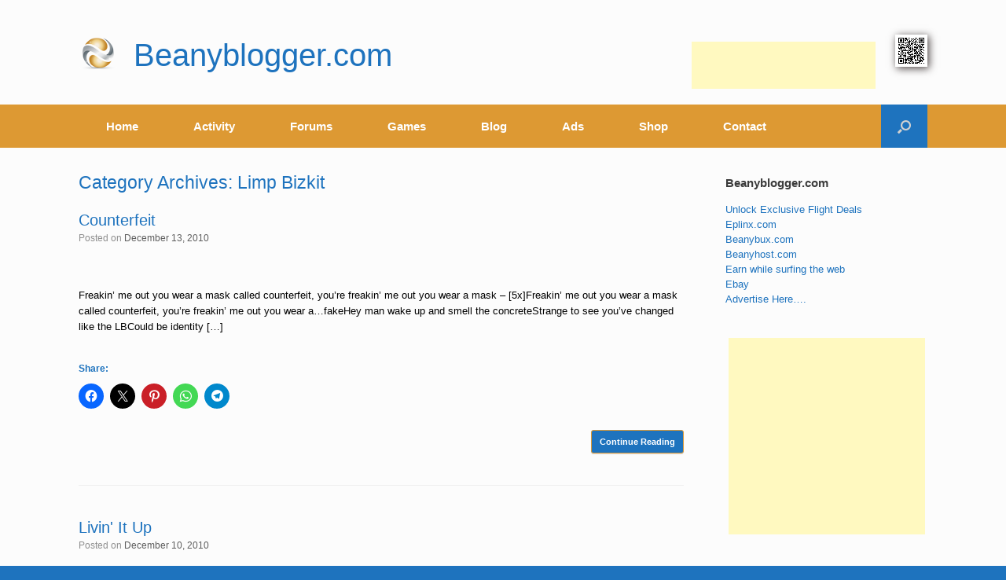

--- FILE ---
content_type: text/html; charset=UTF-8
request_url: https://www.beanyblogger.com/category/l/limp-bizkit/page/2/
body_size: 31895
content:
<!DOCTYPE html>
<html lang="en">
<head>
	<meta charset="UTF-8"/>
	<meta http-equiv="X-UA-Compatible" content="IE=10"/>
	<link rel="profile" href="http://gmpg.org/xfn/11"/>
	<link rel="pingback" href="https://www.beanyblogger.com/xmlrpc.php"/>
	
	<meta name="google-site-verification" content="xjL-Dsu9CPIneDRL1KrRYFpW5NTS3mEgVhgTCxXEMUE"/>
	
	<title>Limp Bizkit &#8211; Page 2 &#8211; Beanyblogger.com</title>
<meta name='robots' content='max-image-preview:large'/>
<!-- Jetpack Site Verification Tags -->
<meta name="google-site-verification" content="xjL-Dsu9CPIneDRL1KrRYFpW5NTS3mEgVhgTCxXEMUE"/>
<meta name="p:domain_verify" content="37fb47af8c6d9d925fdb781c8a95c6db"/>
<meta name="yandex-verification" content="08cb6c247e3add3e"/>
<link rel='dns-prefetch' href='//hcaptcha.com'/>
<link rel='dns-prefetch' href='//v0.wordpress.com'/>
<link rel='preconnect' href='//i0.wp.com'/>
<link rel='preconnect' href='//c0.wp.com'/>
<link rel="alternate" type="application/rss+xml" title="Beanyblogger.com &raquo; Feed" href="https://www.beanyblogger.com/feed/"/>
<link rel="alternate" type="application/rss+xml" title="Beanyblogger.com &raquo; Comments Feed" href="https://www.beanyblogger.com/comments/feed/"/>
<link rel="alternate" type="application/rss+xml" title="Beanyblogger.com &raquo; Limp Bizkit Category Feed" href="https://www.beanyblogger.com/category/l/limp-bizkit/feed/"/>
<style id='wp-img-auto-sizes-contain-inline-css' type='text/css'>img:is([sizes=auto i],[sizes^="auto," i]){contain-intrinsic-size:3000px 1500px}</style>
<style id='wp-emoji-styles-inline-css' type='text/css'>img.wp-smiley,img.emoji{display:inline!important;border:none!important;box-shadow:none!important;height:1em!important;width:1em!important;margin:0 .07em!important;vertical-align:-.1em!important;background:none!important;padding:0!important}</style>
<link rel='stylesheet' id='wp-block-library-css' href='https://c0.wp.com/c/6.9/wp-includes/css/dist/block-library/style.min.css' type='text/css' media='all'/>
<link rel='stylesheet' id='wc-blocks-style-css' href='https://c0.wp.com/p/woocommerce/10.3.6/assets/client/blocks/wc-blocks.css' type='text/css' media='all'/>
<style id='global-styles-inline-css' type='text/css'>:root{--wp--preset--aspect-ratio--square:1;--wp--preset--aspect-ratio--4-3: 4/3;--wp--preset--aspect-ratio--3-4: 3/4;--wp--preset--aspect-ratio--3-2: 3/2;--wp--preset--aspect-ratio--2-3: 2/3;--wp--preset--aspect-ratio--16-9: 16/9;--wp--preset--aspect-ratio--9-16: 9/16;--wp--preset--color--black:#000;--wp--preset--color--cyan-bluish-gray:#abb8c3;--wp--preset--color--white:#fff;--wp--preset--color--pale-pink:#f78da7;--wp--preset--color--vivid-red:#cf2e2e;--wp--preset--color--luminous-vivid-orange:#ff6900;--wp--preset--color--luminous-vivid-amber:#fcb900;--wp--preset--color--light-green-cyan:#7bdcb5;--wp--preset--color--vivid-green-cyan:#00d084;--wp--preset--color--pale-cyan-blue:#8ed1fc;--wp--preset--color--vivid-cyan-blue:#0693e3;--wp--preset--color--vivid-purple:#9b51e0;--wp--preset--gradient--vivid-cyan-blue-to-vivid-purple:linear-gradient(135deg,#0693e3 0%,#9b51e0 100%);--wp--preset--gradient--light-green-cyan-to-vivid-green-cyan:linear-gradient(135deg,#7adcb4 0%,#00d082 100%);--wp--preset--gradient--luminous-vivid-amber-to-luminous-vivid-orange:linear-gradient(135deg,#fcb900 0%,#ff6900 100%);--wp--preset--gradient--luminous-vivid-orange-to-vivid-red:linear-gradient(135deg,#ff6900 0%,#cf2e2e 100%);--wp--preset--gradient--very-light-gray-to-cyan-bluish-gray:linear-gradient(135deg,#eee 0%,#a9b8c3 100%);--wp--preset--gradient--cool-to-warm-spectrum:linear-gradient(135deg,#4aeadc 0%,#9778d1 20%,#cf2aba 40%,#ee2c82 60%,#fb6962 80%,#fef84c 100%);--wp--preset--gradient--blush-light-purple:linear-gradient(135deg,#ffceec 0%,#9896f0 100%);--wp--preset--gradient--blush-bordeaux:linear-gradient(135deg,#fecda5 0%,#fe2d2d 50%,#6b003e 100%);--wp--preset--gradient--luminous-dusk:linear-gradient(135deg,#ffcb70 0%,#c751c0 50%,#4158d0 100%);--wp--preset--gradient--pale-ocean:linear-gradient(135deg,#fff5cb 0%,#b6e3d4 50%,#33a7b5 100%);--wp--preset--gradient--electric-grass:linear-gradient(135deg,#caf880 0%,#71ce7e 100%);--wp--preset--gradient--midnight:linear-gradient(135deg,#020381 0%,#2874fc 100%);--wp--preset--font-size--small:13px;--wp--preset--font-size--medium:20px;--wp--preset--font-size--large:36px;--wp--preset--font-size--x-large:42px;--wp--preset--spacing--20:.44rem;--wp--preset--spacing--30:.67rem;--wp--preset--spacing--40:1rem;--wp--preset--spacing--50:1.5rem;--wp--preset--spacing--60:2.25rem;--wp--preset--spacing--70:3.38rem;--wp--preset--spacing--80:5.06rem;--wp--preset--shadow--natural:6px 6px 9px rgba(0,0,0,.2);--wp--preset--shadow--deep:12px 12px 50px rgba(0,0,0,.4);--wp--preset--shadow--sharp:6px 6px 0 rgba(0,0,0,.2);--wp--preset--shadow--outlined:6px 6px 0 -3px #fff , 6px 6px #000;--wp--preset--shadow--crisp:6px 6px 0 #000}:where(.is-layout-flex){gap:.5em}:where(.is-layout-grid){gap:.5em}body .is-layout-flex{display:flex}.is-layout-flex{flex-wrap:wrap;align-items:center}.is-layout-flex > :is(*, div){margin:0}body .is-layout-grid{display:grid}.is-layout-grid > :is(*, div){margin:0}:where(.wp-block-columns.is-layout-flex){gap:2em}:where(.wp-block-columns.is-layout-grid){gap:2em}:where(.wp-block-post-template.is-layout-flex){gap:1.25em}:where(.wp-block-post-template.is-layout-grid){gap:1.25em}.has-black-color{color:var(--wp--preset--color--black)!important}.has-cyan-bluish-gray-color{color:var(--wp--preset--color--cyan-bluish-gray)!important}.has-white-color{color:var(--wp--preset--color--white)!important}.has-pale-pink-color{color:var(--wp--preset--color--pale-pink)!important}.has-vivid-red-color{color:var(--wp--preset--color--vivid-red)!important}.has-luminous-vivid-orange-color{color:var(--wp--preset--color--luminous-vivid-orange)!important}.has-luminous-vivid-amber-color{color:var(--wp--preset--color--luminous-vivid-amber)!important}.has-light-green-cyan-color{color:var(--wp--preset--color--light-green-cyan)!important}.has-vivid-green-cyan-color{color:var(--wp--preset--color--vivid-green-cyan)!important}.has-pale-cyan-blue-color{color:var(--wp--preset--color--pale-cyan-blue)!important}.has-vivid-cyan-blue-color{color:var(--wp--preset--color--vivid-cyan-blue)!important}.has-vivid-purple-color{color:var(--wp--preset--color--vivid-purple)!important}.has-black-background-color{background-color:var(--wp--preset--color--black)!important}.has-cyan-bluish-gray-background-color{background-color:var(--wp--preset--color--cyan-bluish-gray)!important}.has-white-background-color{background-color:var(--wp--preset--color--white)!important}.has-pale-pink-background-color{background-color:var(--wp--preset--color--pale-pink)!important}.has-vivid-red-background-color{background-color:var(--wp--preset--color--vivid-red)!important}.has-luminous-vivid-orange-background-color{background-color:var(--wp--preset--color--luminous-vivid-orange)!important}.has-luminous-vivid-amber-background-color{background-color:var(--wp--preset--color--luminous-vivid-amber)!important}.has-light-green-cyan-background-color{background-color:var(--wp--preset--color--light-green-cyan)!important}.has-vivid-green-cyan-background-color{background-color:var(--wp--preset--color--vivid-green-cyan)!important}.has-pale-cyan-blue-background-color{background-color:var(--wp--preset--color--pale-cyan-blue)!important}.has-vivid-cyan-blue-background-color{background-color:var(--wp--preset--color--vivid-cyan-blue)!important}.has-vivid-purple-background-color{background-color:var(--wp--preset--color--vivid-purple)!important}.has-black-border-color{border-color:var(--wp--preset--color--black)!important}.has-cyan-bluish-gray-border-color{border-color:var(--wp--preset--color--cyan-bluish-gray)!important}.has-white-border-color{border-color:var(--wp--preset--color--white)!important}.has-pale-pink-border-color{border-color:var(--wp--preset--color--pale-pink)!important}.has-vivid-red-border-color{border-color:var(--wp--preset--color--vivid-red)!important}.has-luminous-vivid-orange-border-color{border-color:var(--wp--preset--color--luminous-vivid-orange)!important}.has-luminous-vivid-amber-border-color{border-color:var(--wp--preset--color--luminous-vivid-amber)!important}.has-light-green-cyan-border-color{border-color:var(--wp--preset--color--light-green-cyan)!important}.has-vivid-green-cyan-border-color{border-color:var(--wp--preset--color--vivid-green-cyan)!important}.has-pale-cyan-blue-border-color{border-color:var(--wp--preset--color--pale-cyan-blue)!important}.has-vivid-cyan-blue-border-color{border-color:var(--wp--preset--color--vivid-cyan-blue)!important}.has-vivid-purple-border-color{border-color:var(--wp--preset--color--vivid-purple)!important}.has-vivid-cyan-blue-to-vivid-purple-gradient-background{background:var(--wp--preset--gradient--vivid-cyan-blue-to-vivid-purple)!important}.has-light-green-cyan-to-vivid-green-cyan-gradient-background{background:var(--wp--preset--gradient--light-green-cyan-to-vivid-green-cyan)!important}.has-luminous-vivid-amber-to-luminous-vivid-orange-gradient-background{background:var(--wp--preset--gradient--luminous-vivid-amber-to-luminous-vivid-orange)!important}.has-luminous-vivid-orange-to-vivid-red-gradient-background{background:var(--wp--preset--gradient--luminous-vivid-orange-to-vivid-red)!important}.has-very-light-gray-to-cyan-bluish-gray-gradient-background{background:var(--wp--preset--gradient--very-light-gray-to-cyan-bluish-gray)!important}.has-cool-to-warm-spectrum-gradient-background{background:var(--wp--preset--gradient--cool-to-warm-spectrum)!important}.has-blush-light-purple-gradient-background{background:var(--wp--preset--gradient--blush-light-purple)!important}.has-blush-bordeaux-gradient-background{background:var(--wp--preset--gradient--blush-bordeaux)!important}.has-luminous-dusk-gradient-background{background:var(--wp--preset--gradient--luminous-dusk)!important}.has-pale-ocean-gradient-background{background:var(--wp--preset--gradient--pale-ocean)!important}.has-electric-grass-gradient-background{background:var(--wp--preset--gradient--electric-grass)!important}.has-midnight-gradient-background{background:var(--wp--preset--gradient--midnight)!important}.has-small-font-size{font-size:var(--wp--preset--font-size--small)!important}.has-medium-font-size{font-size:var(--wp--preset--font-size--medium)!important}.has-large-font-size{font-size:var(--wp--preset--font-size--large)!important}.has-x-large-font-size{font-size:var(--wp--preset--font-size--x-large)!important}</style>

<style id='classic-theme-styles-inline-css' type='text/css'>.wp-block-button__link{color:#fff;background-color:#32373c;border-radius:9999px;box-shadow:none;text-decoration:none;padding:calc(.667em + 2px) calc(1.333em + 2px);font-size:1.125em}.wp-block-file__button{background:#32373c;color:#fff;text-decoration:none}</style>
<link rel='stylesheet' id='contact-form-7-css' href='https://www.beanyblogger.com/wp-content/plugins/contact-form-7/includes/css/styles.css?ver=6.1.4' type='text/css' media='all'/>
<link rel='stylesheet' id='woocommerce-layout-css' href='https://c0.wp.com/p/woocommerce/10.3.6/assets/css/woocommerce-layout.css' type='text/css' media='all'/>
<style id='woocommerce-layout-inline-css' type='text/css'>.infinite-scroll .woocommerce-pagination{display:none}</style>
<link rel='stylesheet' id='woocommerce-smallscreen-css' href='https://c0.wp.com/p/woocommerce/10.3.6/assets/css/woocommerce-smallscreen.css' type='text/css' media='only screen and (max-width: 768px)'/>
<link rel='stylesheet' id='woocommerce-general-css' href='https://c0.wp.com/p/woocommerce/10.3.6/assets/css/woocommerce.css' type='text/css' media='all'/>
<style id='woocommerce-inline-inline-css' type='text/css'>.woocommerce form .form-row .required{visibility:visible}</style>
<link rel='stylesheet' id='wp-job-manager-job-listings-css' href='https://www.beanyblogger.com/wp-content/plugins/wp-job-manager/assets/dist/css/job-listings.css?ver=598383a28ac5f9f156e4' type='text/css' media='all'/>
<link rel='stylesheet' id='brands-styles-css' href='https://c0.wp.com/p/woocommerce/10.3.6/assets/css/brands.css' type='text/css' media='all'/>
<link rel='stylesheet' id='vantage-style-css' href='https://www.beanyblogger.com/wp-content/themes/vantage/style.css?ver=2.6' type='text/css' media='all'/>
<link rel='stylesheet' id='font-awesome-css' href='https://www.beanyblogger.com/wp-content/themes/vantage/fontawesome/css/font-awesome.css?ver=4.6.2' type='text/css' media='all'/>
<link rel='stylesheet' id='vantage-woocommerce-css' href='https://www.beanyblogger.com/wp-content/themes/vantage/css/woocommerce.css?ver=6.9' type='text/css' media='all'/>
<link rel='stylesheet' id='wpforo-widgets-css' href='https://www.beanyblogger.com/wp-content/plugins/wpforo/themes/2022/widgets.css?ver=2.4.12' type='text/css' media='all'/>
<link rel='stylesheet' id='siteorigin-mobilenav-css' href='https://www.beanyblogger.com/wp-content/themes/vantage/inc/mobilenav/css/mobilenav.css?ver=2.6' type='text/css' media='all'/>
<link rel='stylesheet' id='wpforo-bp-css' href='https://www.beanyblogger.com/wp-content/plugins/wpforo/themes/2022/integration/buddypress/style.css?ver=2.4.12' type='text/css' media='all'/>
<link rel='stylesheet' id='dashicons-css' href='https://c0.wp.com/c/6.9/wp-includes/css/dashicons.min.css' type='text/css' media='all'/>
<link rel='stylesheet' id='forget-about-shortcode-buttons-css' href='https://www.beanyblogger.com/wp-content/plugins/forget-about-shortcode-buttons/public/css/button-styles.css?ver=2.1.3' type='text/css' media='all'/>
<link rel='stylesheet' id='wpforo-dynamic-style-css' href='https://www.beanyblogger.com/wp-content/uploads/wpforo/assets/colors.css?ver=2.4.12.a5584ad99baa1460b6084468f1b02934' type='text/css' media='all'/>
<link rel='stylesheet' id='sharedaddy-css' href='https://c0.wp.com/p/jetpack/15.3.1/modules/sharedaddy/sharing.css' type='text/css' media='all'/>
<link rel='stylesheet' id='social-logos-css' href='https://c0.wp.com/p/jetpack/15.3.1/_inc/social-logos/social-logos.min.css' type='text/css' media='all'/>
<script type="text/javascript" src="https://c0.wp.com/c/6.9/wp-includes/js/jquery/jquery.min.js" id="jquery-core-js"></script>
<script type="text/javascript" src="https://c0.wp.com/c/6.9/wp-includes/js/jquery/jquery-migrate.min.js" id="jquery-migrate-js"></script>
<script type="text/javascript" src="https://c0.wp.com/p/woocommerce/10.3.6/assets/js/jquery-blockui/jquery.blockUI.min.js" id="wc-jquery-blockui-js" defer="defer" data-wp-strategy="defer"></script>
<script type="text/javascript" id="wc-add-to-cart-js-extra">//<![CDATA[
var wc_add_to_cart_params={"ajax_url":"/wp-admin/admin-ajax.php","wc_ajax_url":"/?wc-ajax=%%endpoint%%","i18n_view_cart":"View cart","cart_url":"https://www.beanyblogger.com/cart/","is_cart":"","cart_redirect_after_add":"yes"};
//]]></script>
<script type="text/javascript" src="https://c0.wp.com/p/woocommerce/10.3.6/assets/js/frontend/add-to-cart.min.js" id="wc-add-to-cart-js" defer="defer" data-wp-strategy="defer"></script>
<script type="text/javascript" src="https://c0.wp.com/p/woocommerce/10.3.6/assets/js/js-cookie/js.cookie.min.js" id="wc-js-cookie-js" defer="defer" data-wp-strategy="defer"></script>
<script type="text/javascript" id="woocommerce-js-extra">//<![CDATA[
var woocommerce_params={"ajax_url":"/wp-admin/admin-ajax.php","wc_ajax_url":"/?wc-ajax=%%endpoint%%","i18n_password_show":"Show password","i18n_password_hide":"Hide password"};
//]]></script>
<script type="text/javascript" src="https://c0.wp.com/p/woocommerce/10.3.6/assets/js/frontend/woocommerce.min.js" id="woocommerce-js" defer="defer" data-wp-strategy="defer"></script>
<script type="text/javascript" src="https://www.beanyblogger.com/wp-content/themes/vantage/js/jquery.flexslider.min.js?ver=2.1" id="jquery-flexslider-js"></script>
<script type="text/javascript" src="https://www.beanyblogger.com/wp-content/themes/vantage/js/jquery.touchSwipe.min.js?ver=1.6.6" id="jquery-touchswipe-js"></script>
<script type="text/javascript" src="https://www.beanyblogger.com/wp-content/themes/vantage/js/jquery.theme-main.min.js?ver=2.6" id="vantage-main-js"></script>
<script type="text/javascript" src="https://www.beanyblogger.com/wp-content/themes/vantage/js/jquery.fitvids.min.js?ver=1.0" id="jquery-fitvids-js"></script>
<script type="text/javascript" id="siteorigin-mobilenav-js-extra">//<![CDATA[
var mobileNav={"search":{"url":"https://www.beanyblogger.com","placeholder":"Search"},"text":{"navigate":"Menu","back":"Back","close":"Close"},"nextIconUrl":"https://www.beanyblogger.com/wp-content/themes/vantage/inc/mobilenav/images/next.png","mobileMenuClose":"\u003Ci class=\"fa fa-times\"\u003E\u003C/i\u003E"};
//]]></script>
<script type="text/javascript" src="https://www.beanyblogger.com/wp-content/themes/vantage/inc/mobilenav/js/mobilenav.min.js?ver=2.6" id="siteorigin-mobilenav-js"></script>
<link rel="https://api.w.org/" href="https://www.beanyblogger.com/wp-json/"/><link rel="alternate" title="JSON" type="application/json" href="https://www.beanyblogger.com/wp-json/wp/v2/categories/408"/><link rel="EditURI" type="application/rsd+xml" title="RSD" href="https://www.beanyblogger.com/xmlrpc.php?rsd"/>
<meta name="generator" content="WordPress 6.9"/>
<meta name="generator" content="WooCommerce 10.3.6"/>

	<script type="text/javascript">var ajaxurl='https://www.beanyblogger.com/wp-admin/admin-ajax.php';</script>

<style>.h-captcha{position:relative;display:block;margin-bottom:2rem;padding:0;clear:both}.h-captcha[data-size="normal"]{width:302px;height:76px}.h-captcha[data-size="compact"]{width:158px;height:138px}.h-captcha[data-size="invisible"]{display:none}.h-captcha iframe{z-index:1}.h-captcha::before{content:"";display:block;position:absolute;top:0;left:0;background:url(https://www.beanyblogger.com/wp-content/plugins/hcaptcha-for-forms-and-more/assets/images/hcaptcha-div-logo.svg) no-repeat;border:1px solid #fff0;border-radius:4px;box-sizing:border-box}.h-captcha::after{content:"The hCaptcha loading is delayed until user interaction.";font-family:-apple-system,system-ui,BlinkMacSystemFont,"Segoe UI",Roboto,Oxygen,Ubuntu,"Helvetica Neue",Arial,sans-serif;font-size:10px;font-weight:500;position:absolute;top:0;bottom:0;left:0;right:0;box-sizing:border-box;color:#bf1722;opacity:0}.h-captcha:not(:has(iframe))::after{animation:hcap-msg-fade-in .3s ease forwards;animation-delay:2s}.h-captcha:has(iframe)::after{animation:none;opacity:0}@keyframes hcap-msg-fade-in{to{opacity:1}}.h-captcha[data-size="normal"]::before{width:302px;height:76px;background-position:93.8% 28%}.h-captcha[data-size="normal"]::after{width:302px;height:76px;display:flex;flex-wrap:wrap;align-content:center;line-height:normal;padding:0 75px 0 10px}.h-captcha[data-size="compact"]::before{width:158px;height:138px;background-position:49.9% 78.8%}.h-captcha[data-size="compact"]::after{width:158px;height:138px;text-align:center;line-height:normal;padding:24px 10px 10px 10px}.h-captcha[data-theme="light"]::before,body.is-light-theme .h-captcha[data-theme="auto"]::before,.h-captcha[data-theme="auto"]::before{background-color:#fafafa;border:1px solid #e0e0e0}.h-captcha[data-theme="dark"]::before,body.is-dark-theme .h-captcha[data-theme="auto"]::before,html.wp-dark-mode-active .h-captcha[data-theme="auto"]::before,html.drdt-dark-mode .h-captcha[data-theme="auto"]::before{background-image:url(https://www.beanyblogger.com/wp-content/plugins/hcaptcha-for-forms-and-more/assets/images/hcaptcha-div-logo-white.svg);background-repeat:no-repeat;background-color:#333;border:1px solid #f5f5f5}@media (prefers-color-scheme:dark){.h-captcha[data-theme="auto"]::before{background-image:url(https://www.beanyblogger.com/wp-content/plugins/hcaptcha-for-forms-and-more/assets/images/hcaptcha-div-logo-white.svg);background-repeat:no-repeat;background-color:#333;border:1px solid #f5f5f5}}.h-captcha[data-theme="custom"]::before{background-color:initial}.h-captcha[data-size="invisible"]::before,.h-captcha[data-size="invisible"]::after{display:none}.h-captcha iframe{position:relative}div[style*="z-index: 2147483647"] div[style*="border-width: 11px"][style*="position: absolute"][style*="pointer-events: none"]{border-style:none}</style>
<style>form.contact-form .grunion-field-hcaptcha-wrap.grunion-field-wrap{flex-direction:row!important}form.contact-form .grunion-field-hcaptcha-wrap.grunion-field-wrap .h-captcha,form.wp-block-jetpack-contact-form .grunion-field-wrap .h-captcha{margin-bottom:0}</style>
<script type="text/javascript">var BPAPRConfig={"root_url":"https:\/\/www.beanyblogger.com\/wp-content\/plugins\/bp-activity-plus-reloaded","temp_img_url":"https:\/\/www.beanyblogger.com\/wp-content\/uploads\/bpfb\/tmp\/","base_img_url":"https:\/\/www.beanyblogger.com\/wp-content\/uploads\/bpfb\/","theme":"","alignment":"right","allowed_items":["photos","videos","links"]};</script>		<style type="text/css">@font-face{font-family:'bpfb';src:url(https://www.beanyblogger.com/wp-content/plugins/bp-activity-plus-reloaded/assets/css/external/font/bpfb.eot);src:url(https://www.beanyblogger.com/wp-content/plugins/bp-activity-plus-reloaded/assets/css/external/font/bpfb.eot?#iefix) format('embedded-opentype') , url(https://www.beanyblogger.com/wp-content/plugins/bp-activity-plus-reloaded/assets/css/external/font/bpfb.woff) format('woff') , url(https://www.beanyblogger.com/wp-content/plugins/bp-activity-plus-reloaded/assets/css/external/font/bpfb.ttf) format('truetype') , url(https://www.beanyblogger.com/wp-content/plugins/bp-activity-plus-reloaded/assets/css/external/font/bpfb.svg#icomoon) format('svg');font-weight:normal;font-style:normal}</style>
		<meta name="viewport" content="width=device-width, initial-scale=1"/>		<style type="text/css">.so-mobilenav-mobile+*{display:none}@media screen and (max-width:480px){.so-mobilenav-mobile+*{display:block}.so-mobilenav-standard+*{display:none}}</style>
		<noscript><style>.woocommerce-product-gallery{opacity:1!important}</style></noscript>
	<style type="text/css">.recentcomments a{display:inline!important;padding:0!important;margin:0!important}</style>
<!-- Jetpack Open Graph Tags -->
<meta property="og:type" content="website"/>
<meta property="og:title" content="Limp Bizkit &#8211; Page 2 &#8211; Beanyblogger.com"/>
<meta property="og:url" content="https://www.beanyblogger.com/category/l/limp-bizkit/"/>
<meta property="og:site_name" content="Beanyblogger.com"/>
<meta property="og:image" content="https://i0.wp.com/www.beanyblogger.com/wp-content/uploads/2017/06/cropped-beanyblogger_logo.png?fit=512%2C512&#038;ssl=1"/>
<meta property="og:image:width" content="512"/>
<meta property="og:image:height" content="512"/>
<meta property="og:image:alt" content=""/>
<meta name="twitter:site" content="@beanyblogger"/>

<!-- End Jetpack Open Graph Tags -->
	<style type="text/css" media="screen">#footer-widgets .widget{width:14.286%}#masthead-widgets .widget{width:100%}</style>
	<style type="text/css" id="vantage-footer-widgets">#footer-widgets aside{width:14.286%}</style> <style>#buddypress .h-captcha{margin-top:15px}</style>
<style>span[data-name="hcap-cf7"] .h-captcha{margin-bottom:0}span[data-name="hcap-cf7"]~input[type="submit"],span[data-name="hcap-cf7"]~button[type="submit"]{margin-top:2rem}</style>
<style>.woocommerce-form-login .h-captcha{margin-top:2rem}</style>
<style>.woocommerce-ResetPassword .h-captcha{margin-top:.5rem}</style>
<style>.woocommerce-form-register .h-captcha{margin-top:2rem}</style>
<style>#wpforo #wpforo-wrap div .h-captcha{position:relative;display:block;margin-bottom:2rem;padding:0;clear:both}#wpforo #wpforo-wrap.wpft-topic div .h-captcha,#wpforo #wpforo-wrap.wpft-forum div .h-captcha{margin:0 -20px}</style>
<style>#wpforo #wpforo-wrap div .h-captcha{position:relative;display:block;margin-bottom:2rem;padding:0;clear:both}#wpforo #wpforo-wrap.wpft-topic div .h-captcha,#wpforo #wpforo-wrap.wpft-forum div .h-captcha{margin:0 -20px}</style>
<style type="text/css" id="customizer-css">#masthead .hgroup h1,#masthead.masthead-logo-in-menu .logo>h1{font-size:40px;color:#1e73be}#page-title,article.post .entry-header h1.entry-title,article.page .entry-header h1.entry-title{color:#1e73be}.entry-content,#comments .commentlist article .comment-meta a{color:#000}.entry-content h1,.entry-content h2,.entry-content h3,.entry-content h4,.entry-content h5,.entry-content h6,#comments .commentlist article .comment-author a,#comments .commentlist article .comment-author,#comments-title,#reply-title,#commentform label{color:#1e73be}#comments-title,#reply-title{border-bottom-color:#1e73be}#masthead .hgroup{padding-top:35px;padding-bottom:35px}.entry-content a,.entry-content a:visited,#secondary a,#secondary a:visited,#masthead .hgroup a,#masthead .hgroup a:visited,.comment-form .logged-in-as a,.comment-form .logged-in-as a:visited{color:#1e73be}.entry-content a,.textwidget a{text-decoration:none}.entry-content a:hover,.entry-content a:focus,.entry-content a:active,#secondary a:hover,#masthead .hgroup a:hover,#masthead .hgroup a:focus,#masthead .hgroup a:active,.comment-form .logged-in-as a:hover,.comment-form .logged-in-as a:focus,.comment-form .logged-in-as a:active{color:#d93}.main-navigation{background-color:#d93}.main-navigation a{color:#fff}.main-navigation ul ul{background-color:#81d742}.main-navigation ul li:hover>a,#search-icon #search-icon-icon:hover{background-color:#1e73be}.main-navigation ul ul li:hover>a{background-color:#1e73be}#search-icon #search-icon-icon{background-color:#1e73be}#search-icon .searchform input[name="s"]{color:#fff}.main-navigation ul li{font-size:15px}.mobile-nav-frame{background-color:#d93}.mobile-nav-frame .title{background-color:#1e73be}.mobile-nav-frame form.search input[type="search"]{background-color:#fff}.mobile-nav-frame ul li a.link,.mobile-nav-frame .next{color:#fff}.mobile-nav-frame ul{background-color:#1e73be;border-color:#000}a.button,button,html input[type="button"],input[type="reset"],input[type="submit"],.post-navigation a,#image-navigation a,article.post .more-link,article.page .more-link,.paging-navigation a,.woocommerce #page-wrapper .button,.woocommerce a.button,.woocommerce .checkout-button,.woocommerce input.button,#infinite-handle span{background:#1e73be;border-color:#d93}a.button:hover,button:hover,html input[type="button"]:hover,input[type="reset"]:hover,input[type="submit"]:hover,.post-navigation a:hover,#image-navigation a:hover,article.post .more-link:hover,article.page .more-link:hover,.paging-navigation a:hover,.woocommerce #page-wrapper .button:hover,.woocommerce a.button:hover,.woocommerce .checkout-button:hover,.woocommerce input.button:hover,.woocommerce input.button:disabled:hover,.woocommerce input.button:disabled[disabled]:hover,#infinite-handle span:hover{background:#1e73be}a.button:hover,button:hover,html input[type="button"]:hover,input[type="reset"]:hover,input[type="submit"]:hover,.post-navigation a:hover,#image-navigation a:hover,article.post .more-link:hover,article.page .more-link:hover,.paging-navigation a:hover,.woocommerce #page-wrapper .button:hover,.woocommerce a.button:hover,.woocommerce .checkout-button:hover,.woocommerce input.button:hover,#infinite-handle span:hover{opacity:.75;border-color:#d93}a.button:focus,button:focus,html input[type="button"]:focus,input[type="reset"]:focus,input[type="submit"]:focus,.post-navigation a:focus,#image-navigation a:focus,article.post .more-link:focus,article.page .more-link:focus,.paging-navigation a:focus,.woocommerce #page-wrapper .button:focus,.woocommerce a.button:focus,.woocommerce .checkout-button:focus,.woocommerce input.button:focus,.woocommerce input.button:disabled:focus,.woocommerce input.button:disabled[disabled]:focus,#infinite-handle span:focus{background:#1e73be}a.button:focus,button:focus,html input[type="button"]:focus,input[type="reset"]:focus,input[type="submit"]:focus,.post-navigation a:focus,#image-navigation a:focus,article.post .more-link:focus,article.page .more-link:focus,.paging-navigation a:focus,.woocommerce #page-wrapper .button:focus,.woocommerce a.button:focus,.woocommerce .checkout-button:focus,.woocommerce input.button:focus,#infinite-handle span:focus{opacity:.75;border-color:#d93}a.button,button,html input[type="button"],input[type="reset"],input[type="submit"],.post-navigation a,#image-navigation a,article.post .more-link,article.page .more-link,.paging-navigation a,.woocommerce #page-wrapper .button,.woocommerce a.button,.woocommerce .checkout-button,.woocommerce input.button,.woocommerce #respond input#submit:hover,.woocommerce a.button:hover,.woocommerce button.button:hover,.woocommerce input.button:hover,.woocommerce input.button:disabled,.woocommerce input.button:disabled[disabled],.woocommerce input.button:disabled:hover,.woocommerce input.button:disabled[disabled]:hover,#infinite-handle span button{color:#fff}#colophon,body.layout-full{background-color:#1e73be}#footer-widgets .widget .widget-title{color:#fff}#footer-widgets .widget{color:#fff}#colophon .widget_nav_menu .menu-item a{border-color:#fff}#footer-widgets .widget a,#footer-widgets .widget a:visited{color:#fff}#footer-widgets .widget a:hover,#footer-widgets .widget a:focus,#footer-widgets .widget a:active{color:#81d742}#colophon #theme-attribution,#colophon #site-info{color:#fff}#colophon #theme-attribution a,#colophon #site-info a{color:#fff}</style><link rel="icon" href="https://i0.wp.com/www.beanyblogger.com/wp-content/uploads/2017/06/cropped-beanyblogger_logo.png?fit=32%2C32&#038;ssl=1" sizes="32x32"/>
<link rel="icon" href="https://i0.wp.com/www.beanyblogger.com/wp-content/uploads/2017/06/cropped-beanyblogger_logo.png?fit=192%2C192&#038;ssl=1" sizes="192x192"/>
<link rel="apple-touch-icon" href="https://i0.wp.com/www.beanyblogger.com/wp-content/uploads/2017/06/cropped-beanyblogger_logo.png?fit=180%2C180&#038;ssl=1"/>
<meta name="msapplication-TileImage" content="https://i0.wp.com/www.beanyblogger.com/wp-content/uploads/2017/06/cropped-beanyblogger_logo.png?fit=270%2C270&#038;ssl=1"/>
	
	
<script async src="//pagead2.googlesyndication.com/pagead/js/adsbygoogle.js"></script>
<script>(adsbygoogle=window.adsbygoogle||[]).push({google_ad_client:"ca-pub-2562055237449203",enable_page_level_ads:true});</script>	


<link rel='stylesheet' id='so-css-vantage-css' href='https://www.beanyblogger.com/wp-content/uploads/so-css/so-css-vantage.css?ver=1556801421' type='text/css' media='all'/>
</head>

<body class="bp-nouveau archive paged category category-limp-bizkit category-408 wp-custom-logo paged-2 category-paged-2 wp-theme-vantage theme-vantage woocommerce-no-js bm-messages-light group-blog responsive layout-full no-js has-sidebar has-menu-search page-layout-default wpf-default wpft- wpf-guest wpfu-group-4 wpf-theme-2022 wpf-is_standalone-0 wpf-boardid-0 is_wpforo_page-0 is_wpforo_url-0 is_wpforo_shortcode_page-0 mobilenav vantage-premium">



<div id="page-wrapper">

	
	
		<header id="masthead" class="site-header" role="banner">

	<div class="hgroup full-container ">

		
			<a href="https://www.beanyblogger.com/" title="Beanyblogger.com" rel="home" class="logo"><img src="https://i0.wp.com/www.beanyblogger.com/wp-content/uploads/2017/06/beanyblogger_logo.png?fit=50%2C46&amp;ssl=1" class="logo-height-constrain" width="50" height="46" alt="Beanyblogger.com Logo"/><h1 class="site-title logo-title">Beanyblogger.com</h1></a>
			
				<div id="header-sidebar">
					<aside id="text-16" class="widget widget_text">			<div class="textwidget"><p><script async src="//pagead2.googlesyndication.com/pagead/js/adsbygoogle.js"></script><br/>
<!-- DZ Blog Banner Topper --><br/>
<ins class="adsbygoogle" style="display:inline-block;width:234px;height:60px" data-ad-client="ca-pub-2562055237449203" data-ad-slot="3317238629"></ins><br/>
<script>(adsbygoogle=window.adsbygoogle||[]).push({});</script></p>
</div>
		</aside><aside id="text-21" class="widget widget_text">			<div class="textwidget"><div align="center"><!-- START Kaya QR Code Generator --><div class="wpkqcg_qrcode_wrapper"><input type="hidden" id="wpkqcg_qrcode_outputimg_0693d86805ade714_ecclevel" value="L"/><input type="hidden" id="wpkqcg_qrcode_outputimg_0693d86805ade714_size" value="50"/><input type="hidden" id="wpkqcg_qrcode_outputimg_0693d86805ade714_border" value="4"/><input type="hidden" id="wpkqcg_qrcode_outputimg_0693d86805ade714_color" value="#000000"/><input type="hidden" id="wpkqcg_qrcode_outputimg_0693d86805ade714_bgcolor" value="#FFFFFF"/><input type="hidden" id="wpkqcg_qrcode_outputimg_0693d86805ade714_content" value="https://www.beanyblogger.com/category/l/limp-bizkit/page/2/"/><img decoding="async" src="" id="wpkqcg_qrcode_outputimg_0693d86805ade714" alt="Scan QR" class="wpkqcg_qrcode" style="width: auto; height: auto; max-width: 100%; box-shadow: 2px 2px 10px #4A4242;"><div style="clear: none;"></div></div><!-- END Kaya QR Code Generator --></div>
</div>
		</aside>				</div>

			
		
	</div><!-- .hgroup.full-container -->

	
<nav role="navigation" class="site-navigation main-navigation primary use-sticky-menu mobile-navigation">

	<div class="full-container">
							<div id="search-icon">
				<div id="search-icon-icon"><div class="vantage-icon-search"></div></div>
				
<form method="get" class="searchform" action="https://www.beanyblogger.com/" role="search">
	<input type="text" class="field" name="s" value="" placeholder="Search"/>
</form>
			</div>
		
					<div id="so-mobilenav-standard-1" data-id="1" class="so-mobilenav-standard"></div><div class="menu-menu-1-container"><ul id="menu-menu-1" class="menu"><li id="menu-item-44" class="menu-item menu-item-type-post_type menu-item-object-page menu-item-home menu-item-44"><a href="https://www.beanyblogger.com/">Home</a></li>
<li id="menu-item-45" class="menu-item menu-item-type-post_type menu-item-object-buddypress menu-item-has-children menu-item-45"><a href="https://www.beanyblogger.com/activity/">Activity</a>
<ul class="sub-menu">
	<li id="menu-item-33151" class="menu-item menu-item-type-taxonomy menu-item-object-category menu-item-33151"><a href="https://www.beanyblogger.com/category/chat/">Chat</a></li>
	<li id="menu-item-26309" class="bp-menu bp-login-nav menu-item menu-item-type-custom menu-item-object-custom menu-item-26309"><a href="https://www.beanyblogger.com/wp-login.php?redirect_to=https%3A%2F%2Fwww.beanyblogger.com%2Fcategory%2Fl%2Flimp-bizkit%2Fpage%2F2%2F"><span class="icon"></span>Log In</a></li>
	<li id="menu-item-33125" class="bp-menu bp-register-nav menu-item menu-item-type-custom menu-item-object-custom menu-item-33125"><a href="https://www.beanyblogger.com/register/"><span class="icon"></span>Register</a></li>
	<li id="menu-item-48" class="menu-item menu-item-type-post_type menu-item-object-buddypress menu-item-48"><a href="https://www.beanyblogger.com/sites/">Sites</a></li>
	<li id="menu-item-46" class="menu-item menu-item-type-post_type menu-item-object-buddypress menu-item-46"><a href="https://www.beanyblogger.com/?post_type=buddypress&#038;p=22">Groups</a></li>
</ul>
</li>
<li id="menu-item-22076" class="menu-item menu-item-type-custom menu-item-object-custom menu-item-22076"><a href="/forums/"><span class="icon"></span>Forums</a></li>
<li id="menu-item-46889" class="menu-item menu-item-type-custom menu-item-object-custom menu-item-46889"><a target="_blank" href="https://www.arcadeish.com/"><span class="icon"></span>Games</a></li>
<li id="menu-item-23483" class="menu-item menu-item-type-post_type menu-item-object-page current_page_parent menu-item-has-children menu-item-23483"><a href="https://www.beanyblogger.com/blog/">Blog</a>
<ul class="sub-menu">
	<li id="menu-item-26264" class="menu-item menu-item-type-taxonomy menu-item-object-category menu-item-26264"><a href="https://www.beanyblogger.com/category/deals/">Deals</a></li>
	<li id="menu-item-25198" class="menu-item menu-item-type-post_type menu-item-object-page menu-item-25198"><a href="https://www.beanyblogger.com/credit-cards/">Credit Cards</a></li>
	<li id="menu-item-22080" class="menu-item menu-item-type-custom menu-item-object-custom menu-item-22080"><a href="http://www.beanyhost.com/domains/search.aspx?ci=1775&#038;prog_id=446220"><span class="icon"></span>Domains</a></li>
	<li id="menu-item-52" class="menu-item menu-item-type-custom menu-item-object-custom menu-item-52"><a href="http://www.beanyhost.com/hosting/web-hosting_4.aspx?plid=446220"><span class="icon"></span>Hosting</a></li>
</ul>
</li>
<li id="menu-item-26439" class="menu-item menu-item-type-post_type menu-item-object-page menu-item-has-children menu-item-26439"><a href="https://www.beanyblogger.com/adverts/">Ads</a>
<ul class="sub-menu">
	<li id="menu-item-26441" class="menu-item menu-item-type-post_type menu-item-object-page menu-item-26441"><a href="https://www.beanyblogger.com/adverts/add/">Post an Ad</a></li>
	<li id="menu-item-26681" class="menu-item menu-item-type-custom menu-item-object-custom menu-item-26681"><a target="_blank" href="https://www.abodecamp.com/ad-category/sell/"><span class="icon"></span>Real Estate</a></li>
	<li id="menu-item-26680" class="menu-item menu-item-type-custom menu-item-object-custom menu-item-26680"><a target="_blank" href="https://www.abodecamp.com/forclosures/"><span class="icon"></span>Forclosures</a></li>
	<li id="menu-item-26440" class="menu-item menu-item-type-post_type menu-item-object-page menu-item-26440"><a href="https://www.beanyblogger.com/adverts/manage/">Ads Dashboard</a></li>
	<li id="menu-item-26373" class="menu-item menu-item-type-post_type menu-item-object-page menu-item-has-children menu-item-26373"><a href="https://www.beanyblogger.com/jobs/">Jobs</a>
	<ul class="sub-menu">
		<li id="menu-item-26375" class="menu-item menu-item-type-post_type menu-item-object-page menu-item-26375"><a href="https://www.beanyblogger.com/post-a-job/">Post a Job</a></li>
		<li id="menu-item-26374" class="menu-item menu-item-type-post_type menu-item-object-page menu-item-26374"><a href="https://www.beanyblogger.com/job-dashboard/">Job Dashboard</a></li>
	</ul>
</li>
</ul>
</li>
<li id="menu-item-15114" class="menu-item menu-item-type-post_type menu-item-object-page menu-item-has-children menu-item-15114"><a href="https://www.beanyblogger.com/shop/">Shop</a>
<ul class="sub-menu">
	<li id="menu-item-30572" class="menu-item menu-item-type-post_type menu-item-object-page menu-item-30572"><a href="https://www.beanyblogger.com/reseller-program/">Reseller Program</a></li>
	<li id="menu-item-22089" class="menu-item menu-item-type-post_type menu-item-object-product menu-item-22089"><a href="https://www.beanyblogger.com/product/advertise/">Advertise</a></li>
	<li id="menu-item-26273" class="menu-item menu-item-type-post_type menu-item-object-product menu-item-26273"><a href="https://www.beanyblogger.com/product/fax-service/">Fax Service</a></li>
	<li id="menu-item-22077" class="menu-item menu-item-type-post_type menu-item-object-page menu-item-22077"><a href="https://www.beanyblogger.com/cart/">Cart</a></li>
</ul>
</li>
<li id="menu-item-14715" class="menu-item menu-item-type-post_type menu-item-object-page menu-item-has-children menu-item-14715"><a href="https://www.beanyblogger.com/contact/">Contact</a>
<ul class="sub-menu">
	<li id="menu-item-30573" class="menu-item menu-item-type-post_type menu-item-object-page menu-item-30573"><a href="https://www.beanyblogger.com/referrals/">Referrals</a></li>
	<li id="menu-item-16244" class="menu-item menu-item-type-post_type menu-item-object-page menu-item-16244"><a href="https://www.beanyblogger.com/write-for-us/">Write For Us</a></li>
	<li id="menu-item-26051" class="menu-item menu-item-type-post_type menu-item-object-page menu-item-26051"><a href="https://www.beanyblogger.com/official-beanyblogger-com-newsletter/">Newsletter</a></li>
</ul>
</li>
</ul></div><div id="so-mobilenav-mobile-1" data-id="1" class="so-mobilenav-mobile"></div><div class="menu-mobilenav-container"><ul id="mobile-nav-item-wrap-1" class="menu"><li><a href="#" class="mobilenav-main-link" data-id="1"><span class="mobile-nav-icon"></span>Menu</a></li></ul></div>			</div>
</nav><!-- .site-navigation .main-navigation -->

</header><!-- #masthead .site-header -->

	
	
	
	
	<div id="main" class="site-main">
		<div class="full-container">
			
<section id="primary" class="content-area">
	<div id="content" class="site-content" role="main">

		<header class="page-header">
			<h1 id="page-title">Category Archives: <span>Limp Bizkit</span></h1>
					</header><!-- .page-header -->

		
		
		
<article id="post-2989" class="post-2989 post type-post status-publish format-standard hentry category-limp-bizkit tag-limp-bizkit tag-lyric tag-lyrics tag-lyrics-by-limp-bizkit tag-three-dollar-bill-yall">

	
	<div class="entry-main">

		
		<header class="entry-header">
			
			<h1 class="entry-title"><a href="https://www.beanyblogger.com/counterfeit/" title="Permalink to Counterfeit" rel="bookmark">Counterfeit</a></h1>

							<div class="entry-meta">
					Posted on <a href="https://www.beanyblogger.com/counterfeit/" title="4:20 AM" rel="bookmark"><time class="entry-date" datetime="2010-12-13T04:20:00-05:00">December 13, 2010</time></a><time class="updated" datetime="2010-12-13T04:20:00-05:00">December 13, 2010</time>  				</div><!-- .entry-meta -->
			
		</header><!-- .entry-header -->

					<div class="entry-content">
				<div align="center">
<!-- Eplinx.com / Banner / 728x90 / Leaderboard --><ins class="aso-zone" data-zone="92409"></ins><script data-cfasync="false" async src="https://media.eplinx.net/js/code.min.js"></script><!-- /Eplinx.com -->
</div>
<br/><p>Freakin&#8217; me out you wear a mask called counterfeit, you&#8217;re freakin&#8217; me out you wear a mask &#8211; [5x]Freakin&#8217; me out you wear a mask called counterfeit, you&#8217;re freakin&#8217; me out you wear a&#8230;fakeHey man wake up and smell the concreteStrange to see you&#8217;ve changed like the LBCould be identity [&hellip;]</p>
<div align="center">
<!-- Eplinx.com / Banner / 728x90 / Leaderboard --><ins class="aso-zone" data-zone="92409"></ins><script data-cfasync="false" async src="https://media.eplinx.net/js/code.min.js"></script><!-- /Eplinx.com -->
</div>
<br/><div class="sharedaddy sd-sharing-enabled"><div class="robots-nocontent sd-block sd-social sd-social-icon sd-sharing"><h3 class="sd-title">Share:</h3><div class="sd-content"><ul><li class="share-facebook"><a rel="nofollow noopener noreferrer" data-shared="sharing-facebook-2989" class="share-facebook sd-button share-icon no-text" href="https://www.beanyblogger.com/counterfeit/?share=facebook" target="_blank" aria-labelledby="sharing-facebook-2989">
				<span id="sharing-facebook-2989" hidden>Click to share on Facebook (Opens in new window)</span>
				<span>Facebook</span>
			</a></li><li class="share-twitter"><a rel="nofollow noopener noreferrer" data-shared="sharing-twitter-2989" class="share-twitter sd-button share-icon no-text" href="https://www.beanyblogger.com/counterfeit/?share=twitter" target="_blank" aria-labelledby="sharing-twitter-2989">
				<span id="sharing-twitter-2989" hidden>Click to share on X (Opens in new window)</span>
				<span>X</span>
			</a></li><li class="share-pinterest"><a rel="nofollow noopener noreferrer" data-shared="sharing-pinterest-2989" class="share-pinterest sd-button share-icon no-text" href="https://www.beanyblogger.com/counterfeit/?share=pinterest" target="_blank" aria-labelledby="sharing-pinterest-2989">
				<span id="sharing-pinterest-2989" hidden>Click to share on Pinterest (Opens in new window)</span>
				<span>Pinterest</span>
			</a></li><li class="share-jetpack-whatsapp"><a rel="nofollow noopener noreferrer" data-shared="sharing-whatsapp-2989" class="share-jetpack-whatsapp sd-button share-icon no-text" href="https://www.beanyblogger.com/counterfeit/?share=jetpack-whatsapp" target="_blank" aria-labelledby="sharing-whatsapp-2989">
				<span id="sharing-whatsapp-2989" hidden>Click to share on WhatsApp (Opens in new window)</span>
				<span>WhatsApp</span>
			</a></li><li class="share-telegram"><a rel="nofollow noopener noreferrer" data-shared="sharing-telegram-2989" class="share-telegram sd-button share-icon no-text" href="https://www.beanyblogger.com/counterfeit/?share=telegram" target="_blank" aria-labelledby="sharing-telegram-2989">
				<span id="sharing-telegram-2989" hidden>Click to share on Telegram (Opens in new window)</span>
				<span>Telegram</span>
			</a></li><li class="share-end"></li></ul></div></div></div>								<a class="more-link" href="https://www.beanyblogger.com/counterfeit/">Continue Reading<span class="meta-nav">&rarr;</span></a>							</div><!-- .entry-content -->
		
		
	</div>

</article><!-- #post-2989 -->

	
		
<article id="post-9036" class="post-9036 post type-post status-publish format-standard hentry category-limp-bizkit tag-chocolate-starfish-and-the-hot-dog-flavored-water tag-limp-bizkit tag-lyric tag-lyrics tag-lyrics-by-limp-bizkit">

	
	<div class="entry-main">

		
		<header class="entry-header">
			
			<h1 class="entry-title"><a href="https://www.beanyblogger.com/livin-it-up-2/" title="Permalink to Livin&#039; It Up" rel="bookmark">Livin&#039; It Up</a></h1>

							<div class="entry-meta">
					Posted on <a href="https://www.beanyblogger.com/livin-it-up-2/" title="12:10 PM" rel="bookmark"><time class="entry-date" datetime="2010-12-10T12:10:00-05:00">December 10, 2010</time></a><time class="updated" datetime="2010-12-10T12:10:00-05:00">December 10, 2010</time>  				</div><!-- .entry-meta -->
			
		</header><!-- .entry-header -->

					<div class="entry-content">
				<div align="center">
<!-- Eplinx.com / Banner / 728x90 / Leaderboard --><ins class="aso-zone" data-zone="92409"></ins><script data-cfasync="false" async src="https://media.eplinx.net/js/code.min.js"></script><!-- /Eplinx.com -->
</div>
<br/><p>this is dedicated to you ben stiller you are my favorite mother fucker i told you,didn&#8217;t i drama makes the world go around does anybody got a problem with that (yeah) my business, is my business who&#8217;s guilty, can i get a witness first things first, chocolate starfish my man [&hellip;]</p>
<div align="center">
<!-- Eplinx.com / Banner / 728x90 / Leaderboard --><ins class="aso-zone" data-zone="92409"></ins><script data-cfasync="false" async src="https://media.eplinx.net/js/code.min.js"></script><!-- /Eplinx.com -->
</div>
<br/><div class="sharedaddy sd-sharing-enabled"><div class="robots-nocontent sd-block sd-social sd-social-icon sd-sharing"><h3 class="sd-title">Share:</h3><div class="sd-content"><ul><li class="share-facebook"><a rel="nofollow noopener noreferrer" data-shared="sharing-facebook-9036" class="share-facebook sd-button share-icon no-text" href="https://www.beanyblogger.com/livin-it-up-2/?share=facebook" target="_blank" aria-labelledby="sharing-facebook-9036">
				<span id="sharing-facebook-9036" hidden>Click to share on Facebook (Opens in new window)</span>
				<span>Facebook</span>
			</a></li><li class="share-twitter"><a rel="nofollow noopener noreferrer" data-shared="sharing-twitter-9036" class="share-twitter sd-button share-icon no-text" href="https://www.beanyblogger.com/livin-it-up-2/?share=twitter" target="_blank" aria-labelledby="sharing-twitter-9036">
				<span id="sharing-twitter-9036" hidden>Click to share on X (Opens in new window)</span>
				<span>X</span>
			</a></li><li class="share-pinterest"><a rel="nofollow noopener noreferrer" data-shared="sharing-pinterest-9036" class="share-pinterest sd-button share-icon no-text" href="https://www.beanyblogger.com/livin-it-up-2/?share=pinterest" target="_blank" aria-labelledby="sharing-pinterest-9036">
				<span id="sharing-pinterest-9036" hidden>Click to share on Pinterest (Opens in new window)</span>
				<span>Pinterest</span>
			</a></li><li class="share-jetpack-whatsapp"><a rel="nofollow noopener noreferrer" data-shared="sharing-whatsapp-9036" class="share-jetpack-whatsapp sd-button share-icon no-text" href="https://www.beanyblogger.com/livin-it-up-2/?share=jetpack-whatsapp" target="_blank" aria-labelledby="sharing-whatsapp-9036">
				<span id="sharing-whatsapp-9036" hidden>Click to share on WhatsApp (Opens in new window)</span>
				<span>WhatsApp</span>
			</a></li><li class="share-telegram"><a rel="nofollow noopener noreferrer" data-shared="sharing-telegram-9036" class="share-telegram sd-button share-icon no-text" href="https://www.beanyblogger.com/livin-it-up-2/?share=telegram" target="_blank" aria-labelledby="sharing-telegram-9036">
				<span id="sharing-telegram-9036" hidden>Click to share on Telegram (Opens in new window)</span>
				<span>Telegram</span>
			</a></li><li class="share-end"></li></ul></div></div></div>								<a class="more-link" href="https://www.beanyblogger.com/livin-it-up-2/">Continue Reading<span class="meta-nav">&rarr;</span></a>							</div><!-- .entry-content -->
		
		
	</div>

</article><!-- #post-9036 -->

	
		
<article id="post-5428" class="post-5428 post type-post status-publish format-standard hentry category-limp-bizkit tag-chocolate-starfish-and-the-hot-dog-flavored-water tag-limp-bizkit tag-lyric tag-lyrics tag-lyrics-by-limp-bizkit">

	
	<div class="entry-main">

		
		<header class="entry-header">
			
			<h1 class="entry-title"><a href="https://www.beanyblogger.com/getcha-groove-on/" title="Permalink to Getcha Groove On" rel="bookmark">Getcha Groove On</a></h1>

							<div class="entry-meta">
					Posted on <a href="https://www.beanyblogger.com/getcha-groove-on/" title="6:20 PM" rel="bookmark"><time class="entry-date" datetime="2010-12-03T18:20:00-05:00">December 3, 2010</time></a><time class="updated" datetime="2010-12-03T18:20:00-05:00">December 3, 2010</time>  				</div><!-- .entry-meta -->
			
		</header><!-- .entry-header -->

					<div class="entry-content">
				<div align="center">
<!-- Eplinx.com / Banner / 728x90 / Leaderboard --><ins class="aso-zone" data-zone="92409"></ins><script data-cfasync="false" async src="https://media.eplinx.net/js/code.min.js"></script><!-- /Eplinx.com -->
</div>
<br/><p>millenium shit limp bizkit x to the z yeah bringin&#8217; it live to you and yours ladies and gentlemen my homeboy yo! get at &#8217;em, dog you don&#8217;t want to fuck with me today &#8217;cause a little somethin&#8217; somethin&#8217; didn&#8217;t go your way so try not to be like that [&hellip;]</p>
<div align="center">
<!-- Eplinx.com / Banner / 728x90 / Leaderboard --><ins class="aso-zone" data-zone="92409"></ins><script data-cfasync="false" async src="https://media.eplinx.net/js/code.min.js"></script><!-- /Eplinx.com -->
</div>
<br/><div class="sharedaddy sd-sharing-enabled"><div class="robots-nocontent sd-block sd-social sd-social-icon sd-sharing"><h3 class="sd-title">Share:</h3><div class="sd-content"><ul><li class="share-facebook"><a rel="nofollow noopener noreferrer" data-shared="sharing-facebook-5428" class="share-facebook sd-button share-icon no-text" href="https://www.beanyblogger.com/getcha-groove-on/?share=facebook" target="_blank" aria-labelledby="sharing-facebook-5428">
				<span id="sharing-facebook-5428" hidden>Click to share on Facebook (Opens in new window)</span>
				<span>Facebook</span>
			</a></li><li class="share-twitter"><a rel="nofollow noopener noreferrer" data-shared="sharing-twitter-5428" class="share-twitter sd-button share-icon no-text" href="https://www.beanyblogger.com/getcha-groove-on/?share=twitter" target="_blank" aria-labelledby="sharing-twitter-5428">
				<span id="sharing-twitter-5428" hidden>Click to share on X (Opens in new window)</span>
				<span>X</span>
			</a></li><li class="share-pinterest"><a rel="nofollow noopener noreferrer" data-shared="sharing-pinterest-5428" class="share-pinterest sd-button share-icon no-text" href="https://www.beanyblogger.com/getcha-groove-on/?share=pinterest" target="_blank" aria-labelledby="sharing-pinterest-5428">
				<span id="sharing-pinterest-5428" hidden>Click to share on Pinterest (Opens in new window)</span>
				<span>Pinterest</span>
			</a></li><li class="share-jetpack-whatsapp"><a rel="nofollow noopener noreferrer" data-shared="sharing-whatsapp-5428" class="share-jetpack-whatsapp sd-button share-icon no-text" href="https://www.beanyblogger.com/getcha-groove-on/?share=jetpack-whatsapp" target="_blank" aria-labelledby="sharing-whatsapp-5428">
				<span id="sharing-whatsapp-5428" hidden>Click to share on WhatsApp (Opens in new window)</span>
				<span>WhatsApp</span>
			</a></li><li class="share-telegram"><a rel="nofollow noopener noreferrer" data-shared="sharing-telegram-5428" class="share-telegram sd-button share-icon no-text" href="https://www.beanyblogger.com/getcha-groove-on/?share=telegram" target="_blank" aria-labelledby="sharing-telegram-5428">
				<span id="sharing-telegram-5428" hidden>Click to share on Telegram (Opens in new window)</span>
				<span>Telegram</span>
			</a></li><li class="share-end"></li></ul></div></div></div>								<a class="more-link" href="https://www.beanyblogger.com/getcha-groove-on/">Continue Reading<span class="meta-nav">&rarr;</span></a>							</div><!-- .entry-content -->
		
		
	</div>

</article><!-- #post-5428 -->

	
		
<article id="post-290" class="post-290 post type-post status-publish format-standard hentry category-limp-bizkit tag-limp-bizkit tag-lyric tag-lyrics tag-lyrics-by-limp-bizkit tag-significant-other">

	
	<div class="entry-main">

		
		<header class="entry-header">
			
			<h1 class="entry-title"><a href="https://www.beanyblogger.com/a-lesson-learned/" title="Permalink to A Lesson Learned" rel="bookmark">A Lesson Learned</a></h1>

							<div class="entry-meta">
					Posted on <a href="https://www.beanyblogger.com/a-lesson-learned/" title="10:00 AM" rel="bookmark"><time class="entry-date" datetime="2010-11-22T10:00:00-05:00">November 22, 2010</time></a><time class="updated" datetime="2010-11-22T10:00:00-05:00">November 22, 2010</time>  				</div><!-- .entry-meta -->
			
		</header><!-- .entry-header -->

					<div class="entry-content">
				<div align="center">
<!-- Eplinx.com / Banner / 728x90 / Leaderboard --><ins class="aso-zone" data-zone="92409"></ins><script data-cfasync="false" async src="https://media.eplinx.net/js/code.min.js"></script><!-- /Eplinx.com -->
</div>
<br/><p>This pain in my stomach wont go away. I assume this is punishment from all the mistakes ive made. In a world where my actionsspeak louder than words. In a world where my actions speak louder than words I know more people than ever before. One lesson ive learned from [&hellip;]</p>
<div align="center">
<!-- Eplinx.com / Banner / 728x90 / Leaderboard --><ins class="aso-zone" data-zone="92409"></ins><script data-cfasync="false" async src="https://media.eplinx.net/js/code.min.js"></script><!-- /Eplinx.com -->
</div>
<br/><div class="sharedaddy sd-sharing-enabled"><div class="robots-nocontent sd-block sd-social sd-social-icon sd-sharing"><h3 class="sd-title">Share:</h3><div class="sd-content"><ul><li class="share-facebook"><a rel="nofollow noopener noreferrer" data-shared="sharing-facebook-290" class="share-facebook sd-button share-icon no-text" href="https://www.beanyblogger.com/a-lesson-learned/?share=facebook" target="_blank" aria-labelledby="sharing-facebook-290">
				<span id="sharing-facebook-290" hidden>Click to share on Facebook (Opens in new window)</span>
				<span>Facebook</span>
			</a></li><li class="share-twitter"><a rel="nofollow noopener noreferrer" data-shared="sharing-twitter-290" class="share-twitter sd-button share-icon no-text" href="https://www.beanyblogger.com/a-lesson-learned/?share=twitter" target="_blank" aria-labelledby="sharing-twitter-290">
				<span id="sharing-twitter-290" hidden>Click to share on X (Opens in new window)</span>
				<span>X</span>
			</a></li><li class="share-pinterest"><a rel="nofollow noopener noreferrer" data-shared="sharing-pinterest-290" class="share-pinterest sd-button share-icon no-text" href="https://www.beanyblogger.com/a-lesson-learned/?share=pinterest" target="_blank" aria-labelledby="sharing-pinterest-290">
				<span id="sharing-pinterest-290" hidden>Click to share on Pinterest (Opens in new window)</span>
				<span>Pinterest</span>
			</a></li><li class="share-jetpack-whatsapp"><a rel="nofollow noopener noreferrer" data-shared="sharing-whatsapp-290" class="share-jetpack-whatsapp sd-button share-icon no-text" href="https://www.beanyblogger.com/a-lesson-learned/?share=jetpack-whatsapp" target="_blank" aria-labelledby="sharing-whatsapp-290">
				<span id="sharing-whatsapp-290" hidden>Click to share on WhatsApp (Opens in new window)</span>
				<span>WhatsApp</span>
			</a></li><li class="share-telegram"><a rel="nofollow noopener noreferrer" data-shared="sharing-telegram-290" class="share-telegram sd-button share-icon no-text" href="https://www.beanyblogger.com/a-lesson-learned/?share=telegram" target="_blank" aria-labelledby="sharing-telegram-290">
				<span id="sharing-telegram-290" hidden>Click to share on Telegram (Opens in new window)</span>
				<span>Telegram</span>
			</a></li><li class="share-end"></li></ul></div></div></div>								<a class="more-link" href="https://www.beanyblogger.com/a-lesson-learned/">Continue Reading<span class="meta-nav">&rarr;</span></a>							</div><!-- .entry-content -->
		
		
	</div>

</article><!-- #post-290 -->

	
		
<article id="post-13917" class="post-13917 post type-post status-publish format-standard hentry category-limp-bizkit tag-limp-bizkit tag-lyric tag-lyrics tag-lyrics-by-limp-bizkit tag-three-dollar-bill-yall">

	
	<div class="entry-main">

		
		<header class="entry-header">
			
			<h1 class="entry-title"><a href="https://www.beanyblogger.com/stinkfinger/" title="Permalink to Stinkfinger" rel="bookmark">Stinkfinger</a></h1>

							<div class="entry-meta">
					Posted on <a href="https://www.beanyblogger.com/stinkfinger/" title="2:05 PM" rel="bookmark"><time class="entry-date" datetime="2010-11-09T14:05:00-05:00">November 9, 2010</time></a><time class="updated" datetime="2010-11-09T14:05:00-05:00">November 9, 2010</time>  				</div><!-- .entry-meta -->
			
		</header><!-- .entry-header -->

					<div class="entry-content">
				<div align="center">
<!-- Eplinx.com / Banner / 728x90 / Leaderboard --><ins class="aso-zone" data-zone="92409"></ins><script data-cfasync="false" async src="https://media.eplinx.net/js/code.min.js"></script><!-- /Eplinx.com -->
</div>
<br/><p>A city of canvasI&#8217;m thinking I&#8217;ve been there beforeYou know something, I live in this pig pen this filthy pig pen next doorAnother pictureMy aroma, stick that nose up in the airIs that the excuse you use to ruin meI need to get you outta my wayPack your bags you [&hellip;]</p>
<div align="center">
<!-- Eplinx.com / Banner / 728x90 / Leaderboard --><ins class="aso-zone" data-zone="92409"></ins><script data-cfasync="false" async src="https://media.eplinx.net/js/code.min.js"></script><!-- /Eplinx.com -->
</div>
<br/><div class="sharedaddy sd-sharing-enabled"><div class="robots-nocontent sd-block sd-social sd-social-icon sd-sharing"><h3 class="sd-title">Share:</h3><div class="sd-content"><ul><li class="share-facebook"><a rel="nofollow noopener noreferrer" data-shared="sharing-facebook-13917" class="share-facebook sd-button share-icon no-text" href="https://www.beanyblogger.com/stinkfinger/?share=facebook" target="_blank" aria-labelledby="sharing-facebook-13917">
				<span id="sharing-facebook-13917" hidden>Click to share on Facebook (Opens in new window)</span>
				<span>Facebook</span>
			</a></li><li class="share-twitter"><a rel="nofollow noopener noreferrer" data-shared="sharing-twitter-13917" class="share-twitter sd-button share-icon no-text" href="https://www.beanyblogger.com/stinkfinger/?share=twitter" target="_blank" aria-labelledby="sharing-twitter-13917">
				<span id="sharing-twitter-13917" hidden>Click to share on X (Opens in new window)</span>
				<span>X</span>
			</a></li><li class="share-pinterest"><a rel="nofollow noopener noreferrer" data-shared="sharing-pinterest-13917" class="share-pinterest sd-button share-icon no-text" href="https://www.beanyblogger.com/stinkfinger/?share=pinterest" target="_blank" aria-labelledby="sharing-pinterest-13917">
				<span id="sharing-pinterest-13917" hidden>Click to share on Pinterest (Opens in new window)</span>
				<span>Pinterest</span>
			</a></li><li class="share-jetpack-whatsapp"><a rel="nofollow noopener noreferrer" data-shared="sharing-whatsapp-13917" class="share-jetpack-whatsapp sd-button share-icon no-text" href="https://www.beanyblogger.com/stinkfinger/?share=jetpack-whatsapp" target="_blank" aria-labelledby="sharing-whatsapp-13917">
				<span id="sharing-whatsapp-13917" hidden>Click to share on WhatsApp (Opens in new window)</span>
				<span>WhatsApp</span>
			</a></li><li class="share-telegram"><a rel="nofollow noopener noreferrer" data-shared="sharing-telegram-13917" class="share-telegram sd-button share-icon no-text" href="https://www.beanyblogger.com/stinkfinger/?share=telegram" target="_blank" aria-labelledby="sharing-telegram-13917">
				<span id="sharing-telegram-13917" hidden>Click to share on Telegram (Opens in new window)</span>
				<span>Telegram</span>
			</a></li><li class="share-end"></li></ul></div></div></div>								<a class="more-link" href="https://www.beanyblogger.com/stinkfinger/">Continue Reading<span class="meta-nav">&rarr;</span></a>							</div><!-- .entry-content -->
		
		
	</div>

</article><!-- #post-13917 -->

	
		
<article id="post-10712" class="post-10712 post type-post status-publish format-standard hentry category-limp-bizkit tag-limp-bizkit tag-lyric tag-lyrics tag-lyrics-by-limp-bizkit tag-significant-other">

	
	<div class="entry-main">

		
		<header class="entry-header">
			
			<h1 class="entry-title"><a href="https://www.beanyblogger.com/nookie/" title="Permalink to Nookie" rel="bookmark">Nookie</a></h1>

							<div class="entry-meta">
					Posted on <a href="https://www.beanyblogger.com/nookie/" title="9:10 PM" rel="bookmark"><time class="entry-date" datetime="2010-11-04T21:10:00-04:00">November 4, 2010</time></a><time class="updated" datetime="2010-11-04T21:10:00-04:00">November 4, 2010</time>  				</div><!-- .entry-meta -->
			
		</header><!-- .entry-header -->

					<div class="entry-content">
				<div align="center">
<!-- Eplinx.com / Banner / 728x90 / Leaderboard --><ins class="aso-zone" data-zone="92409"></ins><script data-cfasync="false" async src="https://media.eplinx.net/js/code.min.js"></script><!-- /Eplinx.com -->
</div>
<br/><p>I came into this world as a reject Look into these eyesThen you&#8217;ll see the size of these flamesDwellin on the pastIts burnin&#8217; up my brainEveryone that burns has to learn from the painHey I think about the dayMy girlie ran away with my payWhen fellas come to playNo she [&hellip;]</p>
<div align="center">
<!-- Eplinx.com / Banner / 728x90 / Leaderboard --><ins class="aso-zone" data-zone="92409"></ins><script data-cfasync="false" async src="https://media.eplinx.net/js/code.min.js"></script><!-- /Eplinx.com -->
</div>
<br/><div class="sharedaddy sd-sharing-enabled"><div class="robots-nocontent sd-block sd-social sd-social-icon sd-sharing"><h3 class="sd-title">Share:</h3><div class="sd-content"><ul><li class="share-facebook"><a rel="nofollow noopener noreferrer" data-shared="sharing-facebook-10712" class="share-facebook sd-button share-icon no-text" href="https://www.beanyblogger.com/nookie/?share=facebook" target="_blank" aria-labelledby="sharing-facebook-10712">
				<span id="sharing-facebook-10712" hidden>Click to share on Facebook (Opens in new window)</span>
				<span>Facebook</span>
			</a></li><li class="share-twitter"><a rel="nofollow noopener noreferrer" data-shared="sharing-twitter-10712" class="share-twitter sd-button share-icon no-text" href="https://www.beanyblogger.com/nookie/?share=twitter" target="_blank" aria-labelledby="sharing-twitter-10712">
				<span id="sharing-twitter-10712" hidden>Click to share on X (Opens in new window)</span>
				<span>X</span>
			</a></li><li class="share-pinterest"><a rel="nofollow noopener noreferrer" data-shared="sharing-pinterest-10712" class="share-pinterest sd-button share-icon no-text" href="https://www.beanyblogger.com/nookie/?share=pinterest" target="_blank" aria-labelledby="sharing-pinterest-10712">
				<span id="sharing-pinterest-10712" hidden>Click to share on Pinterest (Opens in new window)</span>
				<span>Pinterest</span>
			</a></li><li class="share-jetpack-whatsapp"><a rel="nofollow noopener noreferrer" data-shared="sharing-whatsapp-10712" class="share-jetpack-whatsapp sd-button share-icon no-text" href="https://www.beanyblogger.com/nookie/?share=jetpack-whatsapp" target="_blank" aria-labelledby="sharing-whatsapp-10712">
				<span id="sharing-whatsapp-10712" hidden>Click to share on WhatsApp (Opens in new window)</span>
				<span>WhatsApp</span>
			</a></li><li class="share-telegram"><a rel="nofollow noopener noreferrer" data-shared="sharing-telegram-10712" class="share-telegram sd-button share-icon no-text" href="https://www.beanyblogger.com/nookie/?share=telegram" target="_blank" aria-labelledby="sharing-telegram-10712">
				<span id="sharing-telegram-10712" hidden>Click to share on Telegram (Opens in new window)</span>
				<span>Telegram</span>
			</a></li><li class="share-end"></li></ul></div></div></div>								<a class="more-link" href="https://www.beanyblogger.com/nookie/">Continue Reading<span class="meta-nav">&rarr;</span></a>							</div><!-- .entry-content -->
		
		
	</div>

</article><!-- #post-10712 -->

	
		
<article id="post-6594" class="post-6594 post type-post status-publish format-standard hentry category-limp-bizkit tag-chocolate-starfish-and-the-hot-dog-flavored-water tag-limp-bizkit tag-lyric tag-lyrics tag-lyrics-by-limp-bizkit">

	
	<div class="entry-main">

		
		<header class="entry-header">
			
			<h1 class="entry-title"><a href="https://www.beanyblogger.com/hot-dog/" title="Permalink to Hot Dog" rel="bookmark">Hot Dog</a></h1>

							<div class="entry-meta">
					Posted on <a href="https://www.beanyblogger.com/hot-dog/" title="1:10 AM" rel="bookmark"><time class="entry-date" datetime="2010-10-29T01:10:00-04:00">October 29, 2010</time></a><time class="updated" datetime="2010-10-29T01:10:00-04:00">October 29, 2010</time>  				</div><!-- .entry-meta -->
			
		</header><!-- .entry-header -->

					<div class="entry-content">
				<div align="center">
<!-- Eplinx.com / Banner / 728x90 / Leaderboard --><ins class="aso-zone" data-zone="92409"></ins><script data-cfasync="false" async src="https://media.eplinx.net/js/code.min.js"></script><!-- /Eplinx.com -->
</div>
<br/><p>ladies and gentlemen introducing the chocolate starfish and the hot dog-flavored water bring it on get the fuck up yeah check one,two listen up listen up here we go it&#8217;s a fucked up world a fucked up place everybody&#8217;s judged by their fucked up face fucked up dreams fucked up [&hellip;]</p>
<div align="center">
<!-- Eplinx.com / Banner / 728x90 / Leaderboard --><ins class="aso-zone" data-zone="92409"></ins><script data-cfasync="false" async src="https://media.eplinx.net/js/code.min.js"></script><!-- /Eplinx.com -->
</div>
<br/><div class="sharedaddy sd-sharing-enabled"><div class="robots-nocontent sd-block sd-social sd-social-icon sd-sharing"><h3 class="sd-title">Share:</h3><div class="sd-content"><ul><li class="share-facebook"><a rel="nofollow noopener noreferrer" data-shared="sharing-facebook-6594" class="share-facebook sd-button share-icon no-text" href="https://www.beanyblogger.com/hot-dog/?share=facebook" target="_blank" aria-labelledby="sharing-facebook-6594">
				<span id="sharing-facebook-6594" hidden>Click to share on Facebook (Opens in new window)</span>
				<span>Facebook</span>
			</a></li><li class="share-twitter"><a rel="nofollow noopener noreferrer" data-shared="sharing-twitter-6594" class="share-twitter sd-button share-icon no-text" href="https://www.beanyblogger.com/hot-dog/?share=twitter" target="_blank" aria-labelledby="sharing-twitter-6594">
				<span id="sharing-twitter-6594" hidden>Click to share on X (Opens in new window)</span>
				<span>X</span>
			</a></li><li class="share-pinterest"><a rel="nofollow noopener noreferrer" data-shared="sharing-pinterest-6594" class="share-pinterest sd-button share-icon no-text" href="https://www.beanyblogger.com/hot-dog/?share=pinterest" target="_blank" aria-labelledby="sharing-pinterest-6594">
				<span id="sharing-pinterest-6594" hidden>Click to share on Pinterest (Opens in new window)</span>
				<span>Pinterest</span>
			</a></li><li class="share-jetpack-whatsapp"><a rel="nofollow noopener noreferrer" data-shared="sharing-whatsapp-6594" class="share-jetpack-whatsapp sd-button share-icon no-text" href="https://www.beanyblogger.com/hot-dog/?share=jetpack-whatsapp" target="_blank" aria-labelledby="sharing-whatsapp-6594">
				<span id="sharing-whatsapp-6594" hidden>Click to share on WhatsApp (Opens in new window)</span>
				<span>WhatsApp</span>
			</a></li><li class="share-telegram"><a rel="nofollow noopener noreferrer" data-shared="sharing-telegram-6594" class="share-telegram sd-button share-icon no-text" href="https://www.beanyblogger.com/hot-dog/?share=telegram" target="_blank" aria-labelledby="sharing-telegram-6594">
				<span id="sharing-telegram-6594" hidden>Click to share on Telegram (Opens in new window)</span>
				<span>Telegram</span>
			</a></li><li class="share-end"></li></ul></div></div></div>								<a class="more-link" href="https://www.beanyblogger.com/hot-dog/">Continue Reading<span class="meta-nav">&rarr;</span></a>							</div><!-- .entry-content -->
		
		
	</div>

</article><!-- #post-6594 -->

	
		
<article id="post-10298" class="post-10298 post type-post status-publish format-standard hentry category-limp-bizkit tag-limp-bizkit tag-lyric tag-lyrics tag-lyrics-by-limp-bizkit tag-significant-other">

	
	<div class="entry-main">

		
		<header class="entry-header">
			
			<h1 class="entry-title"><a href="https://www.beanyblogger.com/n-2-gether-now/" title="Permalink to N 2 Gether Now" rel="bookmark">N 2 Gether Now</a></h1>

							<div class="entry-meta">
					Posted on <a href="https://www.beanyblogger.com/n-2-gether-now/" title="7:10 PM" rel="bookmark"><time class="entry-date" datetime="2010-10-21T19:10:00-04:00">October 21, 2010</time></a><time class="updated" datetime="2010-10-21T19:10:00-04:00">October 21, 2010</time>  				</div><!-- .entry-meta -->
			
		</header><!-- .entry-header -->

					<div class="entry-content">
				<div align="center">
<!-- Eplinx.com / Banner / 728x90 / Leaderboard --><ins class="aso-zone" data-zone="92409"></ins><script data-cfasync="false" async src="https://media.eplinx.net/js/code.min.js"></script><!-- /Eplinx.com -->
</div>
<br/><p>[Fred:] Who can be the boss? Look up to the cross Stranded in the land of the lost Standin up, I&#8217;m sideways I&#8217;m blazin&#8217; up the path Runnin on the highways of rap Choked up by the smoke and the charcoal Lava stamps and brands me like a barcode I&#8217;m [&hellip;]</p>
<div align="center">
<!-- Eplinx.com / Banner / 728x90 / Leaderboard --><ins class="aso-zone" data-zone="92409"></ins><script data-cfasync="false" async src="https://media.eplinx.net/js/code.min.js"></script><!-- /Eplinx.com -->
</div>
<br/><div class="sharedaddy sd-sharing-enabled"><div class="robots-nocontent sd-block sd-social sd-social-icon sd-sharing"><h3 class="sd-title">Share:</h3><div class="sd-content"><ul><li class="share-facebook"><a rel="nofollow noopener noreferrer" data-shared="sharing-facebook-10298" class="share-facebook sd-button share-icon no-text" href="https://www.beanyblogger.com/n-2-gether-now/?share=facebook" target="_blank" aria-labelledby="sharing-facebook-10298">
				<span id="sharing-facebook-10298" hidden>Click to share on Facebook (Opens in new window)</span>
				<span>Facebook</span>
			</a></li><li class="share-twitter"><a rel="nofollow noopener noreferrer" data-shared="sharing-twitter-10298" class="share-twitter sd-button share-icon no-text" href="https://www.beanyblogger.com/n-2-gether-now/?share=twitter" target="_blank" aria-labelledby="sharing-twitter-10298">
				<span id="sharing-twitter-10298" hidden>Click to share on X (Opens in new window)</span>
				<span>X</span>
			</a></li><li class="share-pinterest"><a rel="nofollow noopener noreferrer" data-shared="sharing-pinterest-10298" class="share-pinterest sd-button share-icon no-text" href="https://www.beanyblogger.com/n-2-gether-now/?share=pinterest" target="_blank" aria-labelledby="sharing-pinterest-10298">
				<span id="sharing-pinterest-10298" hidden>Click to share on Pinterest (Opens in new window)</span>
				<span>Pinterest</span>
			</a></li><li class="share-jetpack-whatsapp"><a rel="nofollow noopener noreferrer" data-shared="sharing-whatsapp-10298" class="share-jetpack-whatsapp sd-button share-icon no-text" href="https://www.beanyblogger.com/n-2-gether-now/?share=jetpack-whatsapp" target="_blank" aria-labelledby="sharing-whatsapp-10298">
				<span id="sharing-whatsapp-10298" hidden>Click to share on WhatsApp (Opens in new window)</span>
				<span>WhatsApp</span>
			</a></li><li class="share-telegram"><a rel="nofollow noopener noreferrer" data-shared="sharing-telegram-10298" class="share-telegram sd-button share-icon no-text" href="https://www.beanyblogger.com/n-2-gether-now/?share=telegram" target="_blank" aria-labelledby="sharing-telegram-10298">
				<span id="sharing-telegram-10298" hidden>Click to share on Telegram (Opens in new window)</span>
				<span>Telegram</span>
			</a></li><li class="share-end"></li></ul></div></div></div>								<a class="more-link" href="https://www.beanyblogger.com/n-2-gether-now/">Continue Reading<span class="meta-nav">&rarr;</span></a>							</div><!-- .entry-content -->
		
		
	</div>

</article><!-- #post-10298 -->

	
		
<article id="post-7784" class="post-7784 post type-post status-publish format-standard hentry category-limp-bizkit tag-limp-bizkit tag-lyric tag-lyrics tag-lyrics-by-limp-bizkit tag-three-dollar-bill-yall">

	
	<div class="entry-main">

		
		<header class="entry-header">
			
			<h1 class="entry-title"><a href="https://www.beanyblogger.com/indigo-flow/" title="Permalink to Indigo Flow" rel="bookmark">Indigo Flow</a></h1>

							<div class="entry-meta">
					Posted on <a href="https://www.beanyblogger.com/indigo-flow/" title="7:10 AM" rel="bookmark"><time class="entry-date" datetime="2010-10-19T07:10:00-04:00">October 19, 2010</time></a><time class="updated" datetime="2010-10-19T07:10:00-04:00">October 19, 2010</time>  				</div><!-- .entry-meta -->
			
		</header><!-- .entry-header -->

					<div class="entry-content">
				<div align="center">
<!-- Eplinx.com / Banner / 728x90 / Leaderboard --><ins class="aso-zone" data-zone="92409"></ins><script data-cfasync="false" async src="https://media.eplinx.net/js/code.min.js"></script><!-- /Eplinx.com -->
</div>
<br/><p>Yo what upGot Christian and Dino in the houseFear Factory actionKick off this new joint here for all my homiesSeparating the true breedsMy friends and my familyHad the vision when the bounds now it&#8217;s blowing upProps to the Field DogWith the funk through the campaignGold records and ChampaignEverlast for the [&hellip;]</p>
<div align="center">
<!-- Eplinx.com / Banner / 728x90 / Leaderboard --><ins class="aso-zone" data-zone="92409"></ins><script data-cfasync="false" async src="https://media.eplinx.net/js/code.min.js"></script><!-- /Eplinx.com -->
</div>
<br/><div class="sharedaddy sd-sharing-enabled"><div class="robots-nocontent sd-block sd-social sd-social-icon sd-sharing"><h3 class="sd-title">Share:</h3><div class="sd-content"><ul><li class="share-facebook"><a rel="nofollow noopener noreferrer" data-shared="sharing-facebook-7784" class="share-facebook sd-button share-icon no-text" href="https://www.beanyblogger.com/indigo-flow/?share=facebook" target="_blank" aria-labelledby="sharing-facebook-7784">
				<span id="sharing-facebook-7784" hidden>Click to share on Facebook (Opens in new window)</span>
				<span>Facebook</span>
			</a></li><li class="share-twitter"><a rel="nofollow noopener noreferrer" data-shared="sharing-twitter-7784" class="share-twitter sd-button share-icon no-text" href="https://www.beanyblogger.com/indigo-flow/?share=twitter" target="_blank" aria-labelledby="sharing-twitter-7784">
				<span id="sharing-twitter-7784" hidden>Click to share on X (Opens in new window)</span>
				<span>X</span>
			</a></li><li class="share-pinterest"><a rel="nofollow noopener noreferrer" data-shared="sharing-pinterest-7784" class="share-pinterest sd-button share-icon no-text" href="https://www.beanyblogger.com/indigo-flow/?share=pinterest" target="_blank" aria-labelledby="sharing-pinterest-7784">
				<span id="sharing-pinterest-7784" hidden>Click to share on Pinterest (Opens in new window)</span>
				<span>Pinterest</span>
			</a></li><li class="share-jetpack-whatsapp"><a rel="nofollow noopener noreferrer" data-shared="sharing-whatsapp-7784" class="share-jetpack-whatsapp sd-button share-icon no-text" href="https://www.beanyblogger.com/indigo-flow/?share=jetpack-whatsapp" target="_blank" aria-labelledby="sharing-whatsapp-7784">
				<span id="sharing-whatsapp-7784" hidden>Click to share on WhatsApp (Opens in new window)</span>
				<span>WhatsApp</span>
			</a></li><li class="share-telegram"><a rel="nofollow noopener noreferrer" data-shared="sharing-telegram-7784" class="share-telegram sd-button share-icon no-text" href="https://www.beanyblogger.com/indigo-flow/?share=telegram" target="_blank" aria-labelledby="sharing-telegram-7784">
				<span id="sharing-telegram-7784" hidden>Click to share on Telegram (Opens in new window)</span>
				<span>Telegram</span>
			</a></li><li class="share-end"></li></ul></div></div></div>								<a class="more-link" href="https://www.beanyblogger.com/indigo-flow/">Continue Reading<span class="meta-nav">&rarr;</span></a>							</div><!-- .entry-content -->
		
		
	</div>

</article><!-- #post-7784 -->

	
		
<article id="post-12094" class="post-12094 post type-post status-publish format-standard hentry category-limp-bizkit tag-limp-bizkit tag-lyric tag-lyrics tag-lyrics-by-limp-bizkit tag-significant-other">

	
	<div class="entry-main">

		
		<header class="entry-header">
			
			<h1 class="entry-title"><a href="https://www.beanyblogger.com/re-arranged/" title="Permalink to Re-Arranged" rel="bookmark">Re-Arranged</a></h1>

							<div class="entry-meta">
					Posted on <a href="https://www.beanyblogger.com/re-arranged/" title="5:05 AM" rel="bookmark"><time class="entry-date" datetime="2010-10-17T05:05:00-04:00">October 17, 2010</time></a><time class="updated" datetime="2010-10-17T05:05:00-04:00">October 17, 2010</time>  				</div><!-- .entry-meta -->
			
		</header><!-- .entry-header -->

					<div class="entry-content">
				<div align="center">
<!-- Eplinx.com / Banner / 728x90 / Leaderboard --><ins class="aso-zone" data-zone="92409"></ins><script data-cfasync="false" async src="https://media.eplinx.net/js/code.min.js"></script><!-- /Eplinx.com -->
</div>
<br/><p>Just think about it Lately I&#8217;ve been skepticalSilent when I would used to speakDistant from all around mewho witness me fail and become weakLife is overwhelmingHeavy is the head that wears the crownid love to be the one to disappoint you when I don&#8217;t fall down [Pre chorus]but you don&#8217;t [&hellip;]</p>
<div align="center">
<!-- Eplinx.com / Banner / 728x90 / Leaderboard --><ins class="aso-zone" data-zone="92409"></ins><script data-cfasync="false" async src="https://media.eplinx.net/js/code.min.js"></script><!-- /Eplinx.com -->
</div>
<br/><div class="sharedaddy sd-sharing-enabled"><div class="robots-nocontent sd-block sd-social sd-social-icon sd-sharing"><h3 class="sd-title">Share:</h3><div class="sd-content"><ul><li class="share-facebook"><a rel="nofollow noopener noreferrer" data-shared="sharing-facebook-12094" class="share-facebook sd-button share-icon no-text" href="https://www.beanyblogger.com/re-arranged/?share=facebook" target="_blank" aria-labelledby="sharing-facebook-12094">
				<span id="sharing-facebook-12094" hidden>Click to share on Facebook (Opens in new window)</span>
				<span>Facebook</span>
			</a></li><li class="share-twitter"><a rel="nofollow noopener noreferrer" data-shared="sharing-twitter-12094" class="share-twitter sd-button share-icon no-text" href="https://www.beanyblogger.com/re-arranged/?share=twitter" target="_blank" aria-labelledby="sharing-twitter-12094">
				<span id="sharing-twitter-12094" hidden>Click to share on X (Opens in new window)</span>
				<span>X</span>
			</a></li><li class="share-pinterest"><a rel="nofollow noopener noreferrer" data-shared="sharing-pinterest-12094" class="share-pinterest sd-button share-icon no-text" href="https://www.beanyblogger.com/re-arranged/?share=pinterest" target="_blank" aria-labelledby="sharing-pinterest-12094">
				<span id="sharing-pinterest-12094" hidden>Click to share on Pinterest (Opens in new window)</span>
				<span>Pinterest</span>
			</a></li><li class="share-jetpack-whatsapp"><a rel="nofollow noopener noreferrer" data-shared="sharing-whatsapp-12094" class="share-jetpack-whatsapp sd-button share-icon no-text" href="https://www.beanyblogger.com/re-arranged/?share=jetpack-whatsapp" target="_blank" aria-labelledby="sharing-whatsapp-12094">
				<span id="sharing-whatsapp-12094" hidden>Click to share on WhatsApp (Opens in new window)</span>
				<span>WhatsApp</span>
			</a></li><li class="share-telegram"><a rel="nofollow noopener noreferrer" data-shared="sharing-telegram-12094" class="share-telegram sd-button share-icon no-text" href="https://www.beanyblogger.com/re-arranged/?share=telegram" target="_blank" aria-labelledby="sharing-telegram-12094">
				<span id="sharing-telegram-12094" hidden>Click to share on Telegram (Opens in new window)</span>
				<span>Telegram</span>
			</a></li><li class="share-end"></li></ul></div></div></div>								<a class="more-link" href="https://www.beanyblogger.com/re-arranged/">Continue Reading<span class="meta-nav">&rarr;</span></a>							</div><!-- .entry-content -->
		
		
	</div>

</article><!-- #post-12094 -->

	
		
<article id="post-11694" class="post-11694 post type-post status-publish format-standard hentry category-limp-bizkit tag-limp-bizkit tag-lyric tag-lyrics tag-lyrics-by-limp-bizkit tag-three-dollar-bill-yall">

	
	<div class="entry-main">

		
		<header class="entry-header">
			
			<h1 class="entry-title"><a href="https://www.beanyblogger.com/pollution/" title="Permalink to Pollution" rel="bookmark">Pollution</a></h1>

							<div class="entry-meta">
					Posted on <a href="https://www.beanyblogger.com/pollution/" title="3:05 AM" rel="bookmark"><time class="entry-date" datetime="2010-10-17T03:05:00-04:00">October 17, 2010</time></a><time class="updated" datetime="2010-10-17T03:05:00-04:00">October 17, 2010</time>  				</div><!-- .entry-meta -->
			
		</header><!-- .entry-header -->

					<div class="entry-content">
				<div align="center">
<!-- Eplinx.com / Banner / 728x90 / Leaderboard --><ins class="aso-zone" data-zone="92409"></ins><script data-cfasync="false" async src="https://media.eplinx.net/js/code.min.js"></script><!-- /Eplinx.com -->
</div>
<br/><p>Come on foolAw&#8230;aw&#8230;aw drop that shitStraight comin&#8217; at ya, punkThe greatest side is critical when digging on my conceptRhythms keep on building like smokeGot&#8217;cha running from the lawMaybe it&#8217;s that low end smothered with the freestyleMaybe it&#8217;s the thought of being on the bottom of the pileStyle&#8217;s bound to the [&hellip;]</p>
<div align="center">
<!-- Eplinx.com / Banner / 728x90 / Leaderboard --><ins class="aso-zone" data-zone="92409"></ins><script data-cfasync="false" async src="https://media.eplinx.net/js/code.min.js"></script><!-- /Eplinx.com -->
</div>
<br/><div class="sharedaddy sd-sharing-enabled"><div class="robots-nocontent sd-block sd-social sd-social-icon sd-sharing"><h3 class="sd-title">Share:</h3><div class="sd-content"><ul><li class="share-facebook"><a rel="nofollow noopener noreferrer" data-shared="sharing-facebook-11694" class="share-facebook sd-button share-icon no-text" href="https://www.beanyblogger.com/pollution/?share=facebook" target="_blank" aria-labelledby="sharing-facebook-11694">
				<span id="sharing-facebook-11694" hidden>Click to share on Facebook (Opens in new window)</span>
				<span>Facebook</span>
			</a></li><li class="share-twitter"><a rel="nofollow noopener noreferrer" data-shared="sharing-twitter-11694" class="share-twitter sd-button share-icon no-text" href="https://www.beanyblogger.com/pollution/?share=twitter" target="_blank" aria-labelledby="sharing-twitter-11694">
				<span id="sharing-twitter-11694" hidden>Click to share on X (Opens in new window)</span>
				<span>X</span>
			</a></li><li class="share-pinterest"><a rel="nofollow noopener noreferrer" data-shared="sharing-pinterest-11694" class="share-pinterest sd-button share-icon no-text" href="https://www.beanyblogger.com/pollution/?share=pinterest" target="_blank" aria-labelledby="sharing-pinterest-11694">
				<span id="sharing-pinterest-11694" hidden>Click to share on Pinterest (Opens in new window)</span>
				<span>Pinterest</span>
			</a></li><li class="share-jetpack-whatsapp"><a rel="nofollow noopener noreferrer" data-shared="sharing-whatsapp-11694" class="share-jetpack-whatsapp sd-button share-icon no-text" href="https://www.beanyblogger.com/pollution/?share=jetpack-whatsapp" target="_blank" aria-labelledby="sharing-whatsapp-11694">
				<span id="sharing-whatsapp-11694" hidden>Click to share on WhatsApp (Opens in new window)</span>
				<span>WhatsApp</span>
			</a></li><li class="share-telegram"><a rel="nofollow noopener noreferrer" data-shared="sharing-telegram-11694" class="share-telegram sd-button share-icon no-text" href="https://www.beanyblogger.com/pollution/?share=telegram" target="_blank" aria-labelledby="sharing-telegram-11694">
				<span id="sharing-telegram-11694" hidden>Click to share on Telegram (Opens in new window)</span>
				<span>Telegram</span>
			</a></li><li class="share-end"></li></ul></div></div></div>								<a class="more-link" href="https://www.beanyblogger.com/pollution/">Continue Reading<span class="meta-nav">&rarr;</span></a>							</div><!-- .entry-content -->
		
		
	</div>

</article><!-- #post-11694 -->

	
		
<article id="post-3828" class="post-3828 post type-post status-publish format-standard hentry category-limp-bizkit tag-limp-bizkit tag-lyric tag-lyrics tag-lyrics-by-limp-bizkit tag-significant-other">

	
	<div class="entry-main">

		
		<header class="entry-header">
			
			<h1 class="entry-title"><a href="https://www.beanyblogger.com/dont-go-off-wandering/" title="Permalink to Don&#8217;t Go Off Wandering" rel="bookmark">Don&#8217;t Go Off Wandering</a></h1>

							<div class="entry-meta">
					Posted on <a href="https://www.beanyblogger.com/dont-go-off-wandering/" title="8:20 AM" rel="bookmark"><time class="entry-date" datetime="2010-10-13T08:20:00-04:00">October 13, 2010</time></a><time class="updated" datetime="2010-10-13T08:20:00-04:00">October 13, 2010</time>  				</div><!-- .entry-meta -->
			
		</header><!-- .entry-header -->

					<div class="entry-content">
				<div align="center">
<!-- Eplinx.com / Banner / 728x90 / Leaderboard --><ins class="aso-zone" data-zone="92409"></ins><script data-cfasync="false" async src="https://media.eplinx.net/js/code.min.js"></script><!-- /Eplinx.com -->
</div>
<br/><p>Everyday is nothing but stress to me Constantly dwellin on how you got the best of meWanna know somethin I cant believe the way you keep testin me and mentally molestin me But would you think any less of meif I said that i&#8217;d be therewould you think any less [&hellip;]</p>
<div align="center">
<!-- Eplinx.com / Banner / 728x90 / Leaderboard --><ins class="aso-zone" data-zone="92409"></ins><script data-cfasync="false" async src="https://media.eplinx.net/js/code.min.js"></script><!-- /Eplinx.com -->
</div>
<br/><div class="sharedaddy sd-sharing-enabled"><div class="robots-nocontent sd-block sd-social sd-social-icon sd-sharing"><h3 class="sd-title">Share:</h3><div class="sd-content"><ul><li class="share-facebook"><a rel="nofollow noopener noreferrer" data-shared="sharing-facebook-3828" class="share-facebook sd-button share-icon no-text" href="https://www.beanyblogger.com/dont-go-off-wandering/?share=facebook" target="_blank" aria-labelledby="sharing-facebook-3828">
				<span id="sharing-facebook-3828" hidden>Click to share on Facebook (Opens in new window)</span>
				<span>Facebook</span>
			</a></li><li class="share-twitter"><a rel="nofollow noopener noreferrer" data-shared="sharing-twitter-3828" class="share-twitter sd-button share-icon no-text" href="https://www.beanyblogger.com/dont-go-off-wandering/?share=twitter" target="_blank" aria-labelledby="sharing-twitter-3828">
				<span id="sharing-twitter-3828" hidden>Click to share on X (Opens in new window)</span>
				<span>X</span>
			</a></li><li class="share-pinterest"><a rel="nofollow noopener noreferrer" data-shared="sharing-pinterest-3828" class="share-pinterest sd-button share-icon no-text" href="https://www.beanyblogger.com/dont-go-off-wandering/?share=pinterest" target="_blank" aria-labelledby="sharing-pinterest-3828">
				<span id="sharing-pinterest-3828" hidden>Click to share on Pinterest (Opens in new window)</span>
				<span>Pinterest</span>
			</a></li><li class="share-jetpack-whatsapp"><a rel="nofollow noopener noreferrer" data-shared="sharing-whatsapp-3828" class="share-jetpack-whatsapp sd-button share-icon no-text" href="https://www.beanyblogger.com/dont-go-off-wandering/?share=jetpack-whatsapp" target="_blank" aria-labelledby="sharing-whatsapp-3828">
				<span id="sharing-whatsapp-3828" hidden>Click to share on WhatsApp (Opens in new window)</span>
				<span>WhatsApp</span>
			</a></li><li class="share-telegram"><a rel="nofollow noopener noreferrer" data-shared="sharing-telegram-3828" class="share-telegram sd-button share-icon no-text" href="https://www.beanyblogger.com/dont-go-off-wandering/?share=telegram" target="_blank" aria-labelledby="sharing-telegram-3828">
				<span id="sharing-telegram-3828" hidden>Click to share on Telegram (Opens in new window)</span>
				<span>Telegram</span>
			</a></li><li class="share-end"></li></ul></div></div></div>								<a class="more-link" href="https://www.beanyblogger.com/dont-go-off-wandering/">Continue Reading<span class="meta-nav">&rarr;</span></a>							</div><!-- .entry-content -->
		
		
	</div>

</article><!-- #post-3828 -->

	
		
<article id="post-10687" class="post-10687 post type-post status-publish format-standard hentry category-limp-bizkit tag-limp-bizkit tag-lyric tag-lyrics tag-lyrics-by-limp-bizkit tag-three-dollar-bill-yall">

	
	<div class="entry-main">

		
		<header class="entry-header">
			
			<h1 class="entry-title"><a href="https://www.beanyblogger.com/nobody-loves-me/" title="Permalink to Nobody Loves Me" rel="bookmark">Nobody Loves Me</a></h1>

							<div class="entry-meta">
					Posted on <a href="https://www.beanyblogger.com/nobody-loves-me/" title="9:10 PM" rel="bookmark"><time class="entry-date" datetime="2010-10-10T21:10:00-04:00">October 10, 2010</time></a><time class="updated" datetime="2010-10-10T21:10:00-04:00">October 10, 2010</time>  				</div><!-- .entry-meta -->
			
		</header><!-- .entry-header -->

					<div class="entry-content">
				<div align="center">
<!-- Eplinx.com / Banner / 728x90 / Leaderboard --><ins class="aso-zone" data-zone="92409"></ins><script data-cfasync="false" async src="https://media.eplinx.net/js/code.min.js"></script><!-- /Eplinx.com -->
</div>
<br/><p>Shut upI&#8217;m so sick of them deadlinesI cannot stand why them maniacs are in them headlinesAnd even though I don&#8217;t&#8217; know yaThrough my lyrics I&#8217;ll show yaThe sanity&#8217;s overCuz people say I&#8217;m bugged outIt&#8217;s my business, stay the fuck outAll I know is that the beat goes on and on [&hellip;]</p>
<div align="center">
<!-- Eplinx.com / Banner / 728x90 / Leaderboard --><ins class="aso-zone" data-zone="92409"></ins><script data-cfasync="false" async src="https://media.eplinx.net/js/code.min.js"></script><!-- /Eplinx.com -->
</div>
<br/><div class="sharedaddy sd-sharing-enabled"><div class="robots-nocontent sd-block sd-social sd-social-icon sd-sharing"><h3 class="sd-title">Share:</h3><div class="sd-content"><ul><li class="share-facebook"><a rel="nofollow noopener noreferrer" data-shared="sharing-facebook-10687" class="share-facebook sd-button share-icon no-text" href="https://www.beanyblogger.com/nobody-loves-me/?share=facebook" target="_blank" aria-labelledby="sharing-facebook-10687">
				<span id="sharing-facebook-10687" hidden>Click to share on Facebook (Opens in new window)</span>
				<span>Facebook</span>
			</a></li><li class="share-twitter"><a rel="nofollow noopener noreferrer" data-shared="sharing-twitter-10687" class="share-twitter sd-button share-icon no-text" href="https://www.beanyblogger.com/nobody-loves-me/?share=twitter" target="_blank" aria-labelledby="sharing-twitter-10687">
				<span id="sharing-twitter-10687" hidden>Click to share on X (Opens in new window)</span>
				<span>X</span>
			</a></li><li class="share-pinterest"><a rel="nofollow noopener noreferrer" data-shared="sharing-pinterest-10687" class="share-pinterest sd-button share-icon no-text" href="https://www.beanyblogger.com/nobody-loves-me/?share=pinterest" target="_blank" aria-labelledby="sharing-pinterest-10687">
				<span id="sharing-pinterest-10687" hidden>Click to share on Pinterest (Opens in new window)</span>
				<span>Pinterest</span>
			</a></li><li class="share-jetpack-whatsapp"><a rel="nofollow noopener noreferrer" data-shared="sharing-whatsapp-10687" class="share-jetpack-whatsapp sd-button share-icon no-text" href="https://www.beanyblogger.com/nobody-loves-me/?share=jetpack-whatsapp" target="_blank" aria-labelledby="sharing-whatsapp-10687">
				<span id="sharing-whatsapp-10687" hidden>Click to share on WhatsApp (Opens in new window)</span>
				<span>WhatsApp</span>
			</a></li><li class="share-telegram"><a rel="nofollow noopener noreferrer" data-shared="sharing-telegram-10687" class="share-telegram sd-button share-icon no-text" href="https://www.beanyblogger.com/nobody-loves-me/?share=telegram" target="_blank" aria-labelledby="sharing-telegram-10687">
				<span id="sharing-telegram-10687" hidden>Click to share on Telegram (Opens in new window)</span>
				<span>Telegram</span>
			</a></li><li class="share-end"></li></ul></div></div></div>								<a class="more-link" href="https://www.beanyblogger.com/nobody-loves-me/">Continue Reading<span class="meta-nav">&rarr;</span></a>							</div><!-- .entry-content -->
		
		
	</div>

</article><!-- #post-10687 -->

	
		
<article id="post-10686" class="post-10686 post type-post status-publish format-standard hentry category-limp-bizkit tag-limp-bizkit tag-lyric tag-lyrics tag-lyrics-by-limp-bizkit tag-significant-other">

	
	<div class="entry-main">

		
		<header class="entry-header">
			
			<h1 class="entry-title"><a href="https://www.beanyblogger.com/nobody-like-you/" title="Permalink to Nobody Like You" rel="bookmark">Nobody Like You</a></h1>

							<div class="entry-meta">
					Posted on <a href="https://www.beanyblogger.com/nobody-like-you/" title="9:10 PM" rel="bookmark"><time class="entry-date" datetime="2010-10-09T21:10:00-04:00">October 9, 2010</time></a><time class="updated" datetime="2010-10-09T21:10:00-04:00">October 9, 2010</time>  				</div><!-- .entry-meta -->
			
		</header><!-- .entry-header -->

					<div class="entry-content">
				<div align="center">
<!-- Eplinx.com / Banner / 728x90 / Leaderboard --><ins class="aso-zone" data-zone="92409"></ins><script data-cfasync="false" async src="https://media.eplinx.net/js/code.min.js"></script><!-- /Eplinx.com -->
</div>
<br/><p>I&#8217;m convinced that you hate meYou like to see me cryIts already a proven factAnd you wait and wait on me to dieIts all scaryI find it hard to confideI want you to see it my wayYou giveI takeYou sayYou want to be away from me [Chorus]You make meI&#8217;ve got [&hellip;]</p>
<div align="center">
<!-- Eplinx.com / Banner / 728x90 / Leaderboard --><ins class="aso-zone" data-zone="92409"></ins><script data-cfasync="false" async src="https://media.eplinx.net/js/code.min.js"></script><!-- /Eplinx.com -->
</div>
<br/><div class="sharedaddy sd-sharing-enabled"><div class="robots-nocontent sd-block sd-social sd-social-icon sd-sharing"><h3 class="sd-title">Share:</h3><div class="sd-content"><ul><li class="share-facebook"><a rel="nofollow noopener noreferrer" data-shared="sharing-facebook-10686" class="share-facebook sd-button share-icon no-text" href="https://www.beanyblogger.com/nobody-like-you/?share=facebook" target="_blank" aria-labelledby="sharing-facebook-10686">
				<span id="sharing-facebook-10686" hidden>Click to share on Facebook (Opens in new window)</span>
				<span>Facebook</span>
			</a></li><li class="share-twitter"><a rel="nofollow noopener noreferrer" data-shared="sharing-twitter-10686" class="share-twitter sd-button share-icon no-text" href="https://www.beanyblogger.com/nobody-like-you/?share=twitter" target="_blank" aria-labelledby="sharing-twitter-10686">
				<span id="sharing-twitter-10686" hidden>Click to share on X (Opens in new window)</span>
				<span>X</span>
			</a></li><li class="share-pinterest"><a rel="nofollow noopener noreferrer" data-shared="sharing-pinterest-10686" class="share-pinterest sd-button share-icon no-text" href="https://www.beanyblogger.com/nobody-like-you/?share=pinterest" target="_blank" aria-labelledby="sharing-pinterest-10686">
				<span id="sharing-pinterest-10686" hidden>Click to share on Pinterest (Opens in new window)</span>
				<span>Pinterest</span>
			</a></li><li class="share-jetpack-whatsapp"><a rel="nofollow noopener noreferrer" data-shared="sharing-whatsapp-10686" class="share-jetpack-whatsapp sd-button share-icon no-text" href="https://www.beanyblogger.com/nobody-like-you/?share=jetpack-whatsapp" target="_blank" aria-labelledby="sharing-whatsapp-10686">
				<span id="sharing-whatsapp-10686" hidden>Click to share on WhatsApp (Opens in new window)</span>
				<span>WhatsApp</span>
			</a></li><li class="share-telegram"><a rel="nofollow noopener noreferrer" data-shared="sharing-telegram-10686" class="share-telegram sd-button share-icon no-text" href="https://www.beanyblogger.com/nobody-like-you/?share=telegram" target="_blank" aria-labelledby="sharing-telegram-10686">
				<span id="sharing-telegram-10686" hidden>Click to share on Telegram (Opens in new window)</span>
				<span>Telegram</span>
			</a></li><li class="share-end"></li></ul></div></div></div>								<a class="more-link" href="https://www.beanyblogger.com/nobody-like-you/">Continue Reading<span class="meta-nav">&rarr;</span></a>							</div><!-- .entry-content -->
		
		
	</div>

</article><!-- #post-10686 -->

	
		
<article id="post-13079" class="post-13079 post type-post status-publish format-standard hentry category-limp-bizkit tag-limp-bizkit tag-lyric tag-lyrics tag-lyrics-by-limp-bizkit tag-significant-other">

	
	<div class="entry-main">

		
		<header class="entry-header">
			
			<h1 class="entry-title"><a href="https://www.beanyblogger.com/show-me-what-you-got/" title="Permalink to Show Me What You Got" rel="bookmark">Show Me What You Got</a></h1>

							<div class="entry-meta">
					Posted on <a href="https://www.beanyblogger.com/show-me-what-you-got/" title="10:05 AM" rel="bookmark"><time class="entry-date" datetime="2010-10-02T10:05:00-04:00">October 2, 2010</time></a><time class="updated" datetime="2010-10-02T10:05:00-04:00">October 2, 2010</time>  				</div><!-- .entry-meta -->
			
		</header><!-- .entry-header -->

					<div class="entry-content">
				<div align="center">
<!-- Eplinx.com / Banner / 728x90 / Leaderboard --><ins class="aso-zone" data-zone="92409"></ins><script data-cfasync="false" async src="https://media.eplinx.net/js/code.min.js"></script><!-- /Eplinx.com -->
</div>
<br/><p>keepin it realworld wide babylimp bizkits in the houseso bring it oni&#8217;d like to dedicate this song to youfor makin my dreams come truefor the millinumare you ready?then get the fuck upWhere you at Jacksonville, Rochester., Louisville, Columbia, Hartford, Milwaukee, and Lewiston Maine? where you at Providence, Nashville, Memphis, Lauderdale, [&hellip;]</p>
<div align="center">
<!-- Eplinx.com / Banner / 728x90 / Leaderboard --><ins class="aso-zone" data-zone="92409"></ins><script data-cfasync="false" async src="https://media.eplinx.net/js/code.min.js"></script><!-- /Eplinx.com -->
</div>
<br/><div class="sharedaddy sd-sharing-enabled"><div class="robots-nocontent sd-block sd-social sd-social-icon sd-sharing"><h3 class="sd-title">Share:</h3><div class="sd-content"><ul><li class="share-facebook"><a rel="nofollow noopener noreferrer" data-shared="sharing-facebook-13079" class="share-facebook sd-button share-icon no-text" href="https://www.beanyblogger.com/show-me-what-you-got/?share=facebook" target="_blank" aria-labelledby="sharing-facebook-13079">
				<span id="sharing-facebook-13079" hidden>Click to share on Facebook (Opens in new window)</span>
				<span>Facebook</span>
			</a></li><li class="share-twitter"><a rel="nofollow noopener noreferrer" data-shared="sharing-twitter-13079" class="share-twitter sd-button share-icon no-text" href="https://www.beanyblogger.com/show-me-what-you-got/?share=twitter" target="_blank" aria-labelledby="sharing-twitter-13079">
				<span id="sharing-twitter-13079" hidden>Click to share on X (Opens in new window)</span>
				<span>X</span>
			</a></li><li class="share-pinterest"><a rel="nofollow noopener noreferrer" data-shared="sharing-pinterest-13079" class="share-pinterest sd-button share-icon no-text" href="https://www.beanyblogger.com/show-me-what-you-got/?share=pinterest" target="_blank" aria-labelledby="sharing-pinterest-13079">
				<span id="sharing-pinterest-13079" hidden>Click to share on Pinterest (Opens in new window)</span>
				<span>Pinterest</span>
			</a></li><li class="share-jetpack-whatsapp"><a rel="nofollow noopener noreferrer" data-shared="sharing-whatsapp-13079" class="share-jetpack-whatsapp sd-button share-icon no-text" href="https://www.beanyblogger.com/show-me-what-you-got/?share=jetpack-whatsapp" target="_blank" aria-labelledby="sharing-whatsapp-13079">
				<span id="sharing-whatsapp-13079" hidden>Click to share on WhatsApp (Opens in new window)</span>
				<span>WhatsApp</span>
			</a></li><li class="share-telegram"><a rel="nofollow noopener noreferrer" data-shared="sharing-telegram-13079" class="share-telegram sd-button share-icon no-text" href="https://www.beanyblogger.com/show-me-what-you-got/?share=telegram" target="_blank" aria-labelledby="sharing-telegram-13079">
				<span id="sharing-telegram-13079" hidden>Click to share on Telegram (Opens in new window)</span>
				<span>Telegram</span>
			</a></li><li class="share-end"></li></ul></div></div></div>								<a class="more-link" href="https://www.beanyblogger.com/show-me-what-you-got/">Continue Reading<span class="meta-nav">&rarr;</span></a>							</div><!-- .entry-content -->
		
		
	</div>

</article><!-- #post-13079 -->

	
		<nav role="navigation" id="nav-below" class="site-navigation paging-navigation">
		<h1 class="assistive-text">Post navigation</h1>

	
		<div class='pagination'><a class="prev page-numbers" href="https://www.beanyblogger.com/category/l/limp-bizkit/">&laquo; Previous</a>
<a aria-label="Page 1" class="page-numbers" href="https://www.beanyblogger.com/category/l/limp-bizkit/">1</a>
<span aria-label="Page 2" aria-current="page" class="page-numbers current">2</span>
<a aria-label="Page 3" class="page-numbers" href="https://www.beanyblogger.com/category/l/limp-bizkit/page/3/">3</a>
<a class="next page-numbers" href="https://www.beanyblogger.com/category/l/limp-bizkit/page/3/">Next &raquo;</a></div>

	
	</nav><!-- #nav-below -->
	

	</div><!-- #content .site-content -->
</section><!-- #primary .content-area -->


<div id="secondary" class="widget-area" role="complementary">
		<aside id="woocommerce_widget_cart-3" class="widget woocommerce widget_shopping_cart"><h3 class="widget-title">Cart</h3><div class="hide_cart_widget_if_empty"><div class="widget_shopping_cart_content"></div></div></aside><aside id="text-8" class="widget widget_text"><h3 class="widget-title">Beanyblogger.com</h3>			<div class="textwidget"><p><a href="https://tidd.ly/3v83003" target="_blank" rel="noopener">Unlock Exclusive Flight Deals</a><br/>
<a href="http://www.eplinx.com" target="_blank" rel="noopener">Eplinx.com</a><br/>
<a href="http://www.beanybux.com" target="_blank" rel="noopener">Beanybux.com</a><br/>
<a href="http://www.beanyhost.com" target="_blank" rel="noopener">Beanyhost.com</a><br/>
<a href="https://cryptotabbrowser.com/23585387" target="_blank" rel="noopener">Earn while surfing the web</a><br/>
<a href="http://rover.ebay.com/rover/1/711-53200-19255-0/1?ff3=4&amp;pub=5575569171&amp;toolid=10001&amp;campid=5338653192&amp;customid=&amp;mpre=https%3A%2F%2Fwww.ebay.com%2F" target="_blank" rel="noopener">Ebay</a><br/>
<a href="/product/advertise/">Advertise Here&#8230;.</a></p>
</div>
		</aside><aside id="text-24" class="widget widget_text">			<div class="textwidget"><p><!-- Eplinx.com / Banner / 300x250 / Medium Rectangle --><ins class="aso-zone" data-zone="92480"></ins><script data-cfasync="false" async src="https://media.eplinx.net/js/code.min.js"></script><!-- /Eplinx.com --></p>
</div>
		</aside><aside id="text-3" class="widget widget_text">			<div class="textwidget"><div align="center">
<script type="text/javascript">google_ad_client="ca-pub-2562055237449203";google_ad_slot="4934219421";google_ad_width=250;google_ad_height=250;</script>
<script type="text/javascript" src="//pagead2.googlesyndication.com/pagead/show_ads.js"></script>
</div></div>
		</aside><aside id="text-9" class="widget widget_text"><h3 class="widget-title">Beanyblogger.com</h3>			<div class="textwidget"><p><a href="http://blog.dialectzone.org/gyt.php" target="_blank" rel="noopener">YouTube Thumbnail Generator</a><br/>
<a href="https://tidd.ly/3v83003" target="_blank" rel="noopener">Unlock Exclusive Flight Deals</a><br/>
<a href="/product/advertise/">Advertise Here&#8230;.</a></p>
</div>
		</aside>
		<aside id="recent-posts-2" class="widget widget_recent_entries">
		<h3 class="widget-title">Recent Posts</h3>
		<ul>
											<li>
					<a href="https://www.beanyblogger.com/the-impact-of-minimum-wage-increases/">The Impact of Minimum Wage Increases</a>
									</li>
											<li>
					<a href="https://www.beanyblogger.com/blau/">BLAU</a>
									</li>
											<li>
					<a href="https://www.beanyblogger.com/home-gyms/">Home Gyms</a>
									</li>
											<li>
					<a href="https://www.beanyblogger.com/craft-rooms-studios/">Craft Rooms &amp; Studios</a>
									</li>
											<li>
					<a href="https://www.beanyblogger.com/kids-rooms-nurseries/">Kids&#8217; Rooms &amp; Nurseries</a>
									</li>
					</ul>

		</aside><aside id="text-12" class="widget widget_text"><h3 class="widget-title">Beanyblogger.com</h3>			<div class="textwidget"><p><a href="https://www.awin1.com/cread.php?s=2197080&amp;v=5968&amp;q=341289&amp;r=415269" target="_blank" rel="noopener">Unlock Exclusive Flight Deals</a><br/>
<a href="https://secure.CCleaner.com/502/cookie?affiliate=48750&amp;expiry=90&amp;redirectto=https%3A%2F%2Fsecure.CCleaner.com%2F502%2Fpurl-ccpub%3Fcart%3Ds6788" target="_blank" rel="noopener">Buy CCleaner Professional today!</a><br/>
<a href="https://secure.CCleaner.com/502/cookie?affiliate=48750&amp;expiry=90&amp;redirectto=https%3A%2F%2Fsecure.CCleaner.com%2F502%2Fpurl-ccpub%3Fcart%3Ds6942" target="_blank" rel="noopener">Buy CCleaner Professional Plus today!</a><br/>
<a href="https://secure.CCleaner.com/502/cookie?affiliate=48750&amp;expiry=90&amp;redirectto=https%3A%2F%2Fsecure.CCleaner.com%2F502%2F%3Fscope%3Dcheckout%26cart%3D125640%26x-coupon%3Dcoupon" target="_blank" rel="noopener">Buy CCleaner for your Mac today!</a><br/>
<a href="https://secure.CCleaner.com/502/cookie?affiliate=48750&amp;expiry=90&amp;redirectto=https%3A%2F%2Fsecure.CCleaner.com%2F502%2F%3Fscope%3Dcheckout%26cart%3D69697%26x-coupon%3Dcoupon" target="_blank" rel="noopener">Buy CCleaner for your Business today!</a></p>
</div>
		</aside><aside id="text-7" class="widget widget_text">			<div class="textwidget"><p><!-- Eplinx.com / Banner / 300x250 / Medium Rectangle --><ins class="aso-zone" data-zone="92480"></ins><script data-cfasync="false" async src="https://media.eplinx.net/js/code.min.js"></script><!-- /Eplinx.com --></p>
</div>
		</aside><aside id="categories-2" class="widget widget_categories"><h3 class="widget-title">Categories</h3><form action="https://www.beanyblogger.com" method="get"><label class="screen-reader-text" for="cat">Categories</label><select name='cat' id='cat' class='postform'>
	<option value='-1'>Select Category</option>
	<option class="level-0" value="22">A</option>
	<option class="level-0" value="23">A Perfect Circle</option>
	<option class="level-0" value="24">A-Teens</option>
	<option class="level-0" value="25">A.F.I.</option>
	<option class="level-0" value="26">A1</option>
	<option class="level-0" value="27">Aaliyah</option>
	<option class="level-0" value="28">Aaron Carter</option>
	<option class="level-0" value="29">Abba</option>
	<option class="level-0" value="30">AC/DC</option>
	<option class="level-0" value="31">Ace Of Base</option>
	<option class="level-0" value="32">Adam Sandler</option>
	<option class="level-0" value="4428">Advertising &amp; Marketing</option>
	<option class="level-0" value="33">Aerosmith</option>
	<option class="level-0" value="34">Afroman</option>
	<option class="level-0" value="35">Agnetha Faltskog</option>
	<option class="level-0" value="36">Alabama</option>
	<option class="level-0" value="37">Alanis Morissette</option>
	<option class="level-0" value="38">Alberto Cortez</option>
	<option class="level-0" value="39">Alcazar</option>
	<option class="level-0" value="40">Ali</option>
	<option class="level-0" value="41">Alice Cooper</option>
	<option class="level-0" value="42">Alice In Chains</option>
	<option class="level-0" value="43">Alicia Keys</option>
	<option class="level-0" value="44">Alien Ant Farm</option>
	<option class="level-0" value="45">Alizée</option>
	<option class="level-0" value="46">All Saints</option>
	<option class="level-0" value="47">All-4-One</option>
	<option class="level-0" value="48">American Hi-Fi</option>
	<option class="level-0" value="49">Amerie</option>
	<option class="level-0" value="50">Amy Studt</option>
	<option class="level-0" value="51">Anastacia</option>
	<option class="level-0" value="52">Andrew W.K.</option>
	<option class="level-0" value="53">Angel Berg</option>
	<option class="level-0" value="54">Angie Martinez</option>
	<option class="level-0" value="55">Angie Stone</option>
	<option class="level-0" value="56">Ani DiFranco</option>
	<option class="level-0" value="4438">Animals</option>
	<option class="level-0" value="4153">Animation</option>
	<option class="level-0" value="57">Anni Frid Lyngstad</option>
	<option class="level-0" value="58">Another Level</option>
	<option class="level-0" value="59">Anti-Flag</option>
	<option class="level-0" value="60">Aqua</option>
	<option class="level-0" value="61">Arlo Guthrie</option>
	<option class="level-0" value="4429">Arts &amp; Entertainment</option>
	<option class="level-0" value="62">Ash</option>
	<option class="level-0" value="63">Ashanti</option>
	<option class="level-0" value="4412">Asia</option>
	<option class="level-0" value="64">Association</option>
	<option class="level-0" value="65">Ataris</option>
	<option class="level-0" value="66">ATB</option>
	<option class="level-0" value="67">Atomic Kitten</option>
	<option class="level-0" value="4423">Auto &amp; Motor</option>
	<option class="level-0" value="3513">Automotive</option>
	<option class="level-0" value="68">Avant</option>
	<option class="level-0" value="69">Avril Lavigne</option>
	<option class="level-0" value="70">Az Yet</option>
	<option class="level-0" value="72">B2K</option>
	<option class="level-0" value="73">Baby Gangsta</option>
	<option class="level-0" value="74">Babyface</option>
	<option class="level-0" value="75">Baccara</option>
	<option class="level-0" value="76">Backstreet Boys</option>
	<option class="level-0" value="77">Bad Religion</option>
	<option class="level-0" value="78">Bambee</option>
	<option class="level-0" value="79">Bang!</option>
	<option class="level-0" value="80">Bangles</option>
	<option class="level-0" value="81">Barbara Dickson</option>
	<option class="level-0" value="82">Barbara Lewis</option>
	<option class="level-0" value="83">Barbra Streisand</option>
	<option class="level-0" value="84">Barry Manilow</option>
	<option class="level-0" value="85">BBMak</option>
	<option class="level-0" value="86">Beastie Boys</option>
	<option class="level-0" value="87">Beatles</option>
	<option class="level-0" value="88">Beck</option>
	<option class="level-0" value="89">Bee Gees</option>
	<option class="level-0" value="90">Beenie Man</option>
	<option class="level-0" value="91">Belinda Carlisle</option>
	<option class="level-0" value="92">Ben Folds Five</option>
	<option class="level-0" value="93">Benny Andersson</option>
	<option class="level-0" value="94">Berlin</option>
	<option class="level-0" value="95">Bette Midler</option>
	<option class="level-0" value="96">Bic Runga</option>
	<option class="level-0" value="97">Bif Naked</option>
	<option class="level-0" value="98">Big Brovaz</option>
	<option class="level-0" value="99">Big Daddy Kane</option>
	<option class="level-0" value="100">Big L</option>
	<option class="level-0" value="101">Big Punisher</option>
	<option class="level-0" value="102">Big Tymers</option>
	<option class="level-0" value="103">Billy Crawford</option>
	<option class="level-0" value="104">Billy Idol</option>
	<option class="level-0" value="105">Bjork</option>
	<option class="level-0" value="106">Black Sabbath</option>
	<option class="level-0" value="107">Blake Shelton</option>
	<option class="level-0" value="108">Blaque</option>
	<option class="level-0" value="109">Blazin&#8217; Squad</option>
	<option class="level-0" value="110">Blindside</option>
	<option class="level-0" value="111">Blink 182</option>
	<option class="level-0" value="4780">Blog</option>
	<option class="level-0" value="112">Blondie</option>
	<option class="level-0" value="113">Bloodhound Gang</option>
	<option class="level-0" value="114">Blu Cantrell</option>
	<option class="level-0" value="115">Blue</option>
	<option class="level-0" value="116">Blur</option>
	<option class="level-0" value="117">Bob Dylan</option>
	<option class="level-0" value="118">Bob Marley</option>
	<option class="level-0" value="119">Bon Jovi</option>
	<option class="level-0" value="120">Bone Thugs-N-Harmony</option>
	<option class="level-0" value="121">Boniface</option>
	<option class="level-0" value="122">Boogie Down Productions</option>
	<option class="level-0" value="123">Bowling For Soup</option>
	<option class="level-0" value="124">Box Car Racer</option>
	<option class="level-0" value="125">Boyz II Men</option>
	<option class="level-0" value="126">Boyzone</option>
	<option class="level-0" value="127">Brainpower</option>
	<option class="level-0" value="128">Braintax</option>
	<option class="level-0" value="129">Brand New</option>
	<option class="level-0" value="130">Brand Nubian</option>
	<option class="level-0" value="131">Brandy</option>
	<option class="level-0" value="132">Breakdown</option>
	<option class="level-0" value="133">Breaking Benjamin</option>
	<option class="level-0" value="134">Brian McKnight</option>
	<option class="level-0" value="135">Bright Eyes</option>
	<option class="level-0" value="136">Britney Spears</option>
	<option class="level-0" value="137">Bryan Adams</option>
	<option class="level-0" value="138">Bubba Sparxxx</option>
	<option class="level-0" value="139">Bush</option>
	<option class="level-0" value="3510">Business</option>
	<option class="level-0" value="4425">Business Products &amp; Services</option>
	<option class="level-0" value="140">Busta Rhymes</option>
	<option class="level-0" value="141">Busted</option>
	<option class="level-0" value="143">Cake</option>
	<option class="level-0" value="144">Cam&#8217;ron</option>
	<option class="level-0" value="145">Canibus</option>
	<option class="level-0" value="146">Captain Jack</option>
	<option class="level-0" value="147">Cardigans</option>
	<option class="level-0" value="148">Carlos Gardel</option>
	<option class="level-0" value="149">Case</option>
	<option class="level-0" value="150">Cast</option>
	<option class="level-0" value="151">CC. Catch</option>
	<option class="level-0" value="152">Ceaser</option>
	<option class="level-0" value="153">Celine Dion</option>
	<option class="level-0" value="4748">Cellular Phones</option>
	<option class="level-0" value="154">Chad Kroeger</option>
	<option class="level-0" value="4772">Chat</option>
	<option class="level-0" value="4454">Chemistry</option>
	<option class="level-0" value="155">Chenoa</option>
	<option class="level-0" value="156">Cher</option>
	<option class="level-0" value="157">Chevelle</option>
	<option class="level-0" value="4455">China</option>
	<option class="level-0" value="158">China Drum</option>
	<option class="level-0" value="159">Choking Victim</option>
	<option class="level-0" value="160">Christina Aguilera</option>
	<option class="level-0" value="161">Christina Milian</option>
	<option class="level-0" value="162">Chumbawamba</option>
	<option class="level-0" value="163">City High</option>
	<option class="level-0" value="164">Cky</option>
	<option class="level-0" value="165">Clarissa &amp; The Straightjackets</option>
	<option class="level-0" value="4414">Clothing &amp; Accessories</option>
	<option class="level-0" value="4432">Clothing &amp; Fashion</option>
	<option class="level-0" value="166">Cold</option>
	<option class="level-0" value="3514">Cold War</option>
	<option class="level-0" value="167">Coldplay</option>
	<option class="level-0" value="4066">comedy</option>
	<option class="level-0" value="168">Common Sense</option>
	<option class="level-0" value="169">Company Flow</option>
	<option class="level-0" value="4395">Computers</option>
	<option class="level-0" value="170">Corey</option>
	<option class="level-0" value="171">Counting Crows</option>
	<option class="level-0" value="4413">coupons</option>
	<option class="level-0" value="172">Course Of Nature</option>
	<option class="level-0" value="173">Cradle Of Filth</option>
	<option class="level-0" value="174">Craig David</option>
	<option class="level-0" value="175">Cranberries</option>
	<option class="level-0" value="176">Crazy Town</option>
	<option class="level-0" value="177">Creed</option>
	<option class="level-0" value="3520">Crime</option>
	<option class="level-0" value="178">Cristian Castro</option>
	<option class="level-0" value="179">Crossbreed</option>
	<option class="level-0" value="180">Crystals</option>
	<option class="level-0" value="181">Cyndi Lauper</option>
	<option class="level-0" value="182">Cypress Hill</option>
	<option class="level-0" value="184">D12</option>
	<option class="level-0" value="185">Da Brat</option>
	<option class="level-0" value="186">Daniel Bedingfield</option>
	<option class="level-0" value="187">Dante Thomas</option>
	<option class="level-0" value="188">Darren Hayes</option>
	<option class="level-0" value="189">Dashboard Confessional</option>
	<option class="level-0" value="190">Dave Matthews Band</option>
	<option class="level-0" value="191">David Bisbal</option>
	<option class="level-0" value="192">David Bowie</option>
	<option class="level-0" value="193">David Bustamante</option>
	<option class="level-0" value="194">David Guetta</option>
	<option class="level-0" value="195">Deady</option>
	<option class="level-0" value="4517">Deals</option>
	<option class="level-0" value="196">Def Leppard</option>
	<option class="level-0" value="197">Def Rhymz</option>
	<option class="level-0" value="198">Default</option>
	<option class="level-0" value="199">Depeche Mode</option>
	<option class="level-0" value="200">Destiny&#8217;s Child</option>
	<option class="level-0" value="201">dEUS</option>
	<option class="level-0" value="202">Devin The Dude</option>
	<option class="level-0" value="203">Di-rect</option>
	<option class="level-0" value="204">Diana Ross</option>
	<option class="level-0" value="205">Diana Ross and the Supremes</option>
	<option class="level-0" value="206">Dido</option>
	<option class="level-0" value="207">Dirty Vegas</option>
	<option class="level-0" value="3525">Disaster</option>
	<option class="level-0" value="208">Dispatch</option>
	<option class="level-0" value="209">Disturbed</option>
	<option class="level-0" value="210">Dixie Chicks</option>
	<option class="level-0" value="4389">DIY</option>
	<option class="level-0" value="211">DJ Ötzi</option>
	<option class="level-0" value="212">DJ Sammy</option>
	<option class="level-0" value="213">DMX</option>
	<option class="level-0" value="214">Dog Eat Dog</option>
	<option class="level-0" value="215">Donell Jones</option>
	<option class="level-0" value="216">Donna Summer</option>
	<option class="level-0" value="4327">Download Hollywood Movies</option>
	<option class="level-0" value="217">Dr. Dre</option>
	<option class="level-0" value="218">Dream Street</option>
	<option class="level-0" value="219">Dream Theater</option>
	<option class="level-0" value="220">Dru Hill</option>
	<option class="level-0" value="221">Drunken Master</option>
	<option class="level-0" value="222">Duncan Dhu</option>
	<option class="level-0" value="223">Duncan Sheik</option>
	<option class="level-0" value="224">Dusty Springfield</option>
	<option class="level-0" value="226">E-40</option>
	<option class="level-0" value="227">Eagles</option>
	<option class="level-0" value="228">Earth Wind &amp; Fire</option>
	<option class="level-0" value="229">Eazy-E</option>
	<option class="level-0" value="4390">Education</option>
	<option class="level-0" value="230">Edyta Gorniak</option>
	<option class="level-0" value="231">Eiffel 65</option>
	<option class="level-0" value="232">El Último De La Fila</option>
	<option class="level-0" value="233">Ella Baila Sola</option>
	<option class="level-0" value="234">Ella Fitzgerald</option>
	<option class="level-0" value="235">Elton John</option>
	<option class="level-0" value="236">Eminem</option>
	<option class="level-0" value="4419">Employment</option>
	<option class="level-0" value="4451">English</option>
	<option class="level-0" value="237">Enrique Iglesias</option>
	<option class="level-0" value="4435">Entertainment</option>
	<option class="level-0" value="238">Enya</option>
	<option class="level-0" value="239">Erick Sermon</option>
	<option class="level-0" value="240">Eros Ramazzotti</option>
	<option class="level-0" value="241">Erykah Badu</option>
	<option class="level-0" value="242">Eurythmics</option>
	<option class="level-0" value="243">Eve</option>
	<option class="level-0" value="244">Eve 6</option>
	<option class="level-0" value="4745">Events</option>
	<option class="level-0" value="245">Everclear</option>
	<option class="level-0" value="246">Exposé</option>
	<option class="level-0" value="248">Fabolous</option>
	<option class="level-0" value="249">Faith Evans</option>
	<option class="level-0" value="250">Faith Hill</option>
	<option class="level-0" value="251">Faithless</option>
	<option class="level-0" value="4402">Fashion</option>
	<option class="level-0" value="252">Fat Joe</option>
	<option class="level-0" value="253">Fear Factory</option>
	<option class="level-0" value="254">Filter</option>
	<option class="level-0" value="3511">Finance</option>
	<option class="level-0" value="4427">Financial</option>
	<option class="level-0" value="4458">Financial Services</option>
	<option class="level-0" value="255">Finch</option>
	<option class="level-0" value="256">Five</option>
	<option class="level-0" value="257">Five For Fighting</option>
	<option class="level-0" value="258">Flaw</option>
	<option class="level-0" value="259">Flickerstick</option>
	<option class="level-0" value="260">Flogging Molly</option>
	<option class="level-0" value="261">Foo Fighters</option>
	<option class="level-0" value="4422">Foods &amp; Culinary</option>
	<option class="level-0" value="262">Fórmula Abierta</option>
	<option class="level-0" value="263">Foxy Brown</option>
	<option class="level-0" value="264">Frank Sinatra</option>
	<option class="level-0" value="265">Freda Payne</option>
	<option class="level-0" value="266">Fuel</option>
	<option class="level-0" value="267">Fugees</option>
	<option class="level-0" value="268">Fundisha</option>
	<option class="level-0" value="270">G-Dep</option>
	<option class="level-0" value="271">Gabinete Caligari</option>
	<option class="level-0" value="4775">Games</option>
	<option class="level-0" value="272">Gamma Ray</option>
	<option class="level-0" value="273">Gang Starr</option>
	<option class="level-0" value="274">Garbage</option>
	<option class="level-0" value="4392">Gardening</option>
	<option class="level-0" value="275">Gareth Gates</option>
	<option class="level-0" value="276">Gavin Rossdale</option>
	<option class="level-0" value="3518">General Interest</option>
	<option class="level-0" value="277">George Michael</option>
	<option class="level-0" value="278">Geri Halliwell</option>
	<option class="level-0" value="279">Get Up Kids</option>
	<option class="level-0" value="280">Ghostface Killah</option>
	<option class="level-0" value="281">Gigi D&#8217;agostino</option>
	<option class="level-0" value="282">Ginuwine</option>
	<option class="level-0" value="283">Gisela</option>
	<option class="level-0" value="284">Glenn Lewis</option>
	<option class="level-0" value="285">Gloria Estefan</option>
	<option class="level-0" value="286">Gloria Estefan &amp; Miami Sound</option>
	<option class="level-0" value="287">Godsmack</option>
	<option class="level-0" value="288">Goldfinger</option>
	<option class="level-0" value="289">Goo Goo Dolls</option>
	<option class="level-0" value="290">Good Charlotte</option>
	<option class="level-0" value="291">Goodie Mob</option>
	<option class="level-0" value="292">Gorillaz</option>
	<option class="level-0" value="293">Grace Of My Heart</option>
	<option class="level-0" value="294">Grad Damen</option>
	<option class="level-0" value="295">Grand Puba</option>
	<option class="level-0" value="296">Green Day</option>
	<option class="level-0" value="297">Green Lizard</option>
	<option class="level-0" value="298">Greenwheel</option>
	<option class="level-0" value="299">Greta Y Los Garbo</option>
	<option class="level-0" value="300">Guano Apes</option>
	<option class="level-0" value="301">Guns n&#8217; roses</option>
	<option class="level-0" value="303">Hanson</option>
	<option class="level-0" value="304">Haystak</option>
	<option class="level-0" value="3527">Health</option>
	<option class="level-0" value="4416">Health &amp; Fitness</option>
	<option class="level-0" value="4418">Health Care &amp; Medical</option>
	<option class="level-0" value="305">Hear&#8217;Say</option>
	<option class="level-0" value="306">Heart</option>
	<option class="level-0" value="307">Hilary Duff</option>
	<option class="level-0" value="4744">History</option>
	<option class="level-0" value="308">Hoku</option>
	<option class="level-0" value="309">Hole</option>
	<option class="level-0" value="4453">Holidays</option>
	<option class="level-0" value="310">Holly Valance</option>
	<option class="level-0" value="3515">Hollywood</option>
	<option class="level-0" value="311">Hombres G</option>
	<option class="level-0" value="4779">Home &amp; Garden</option>
	<option class="level-0" value="4431">Home Products &amp; Services</option>
	<option class="level-0" value="312">Home Town Hero</option>
	<option class="level-0" value="313">Hoobastank</option>
	<option class="level-0" value="315">Ice Cube</option>
	<option class="level-0" value="316">Iced Earth</option>
	<option class="level-0" value="4452">Idioms</option>
	<option class="level-0" value="4450">IELTS</option>
	<option class="level-0" value="317">IMx</option>
	<option class="level-0" value="318">India.Arie</option>
	<option class="level-0" value="319">Inme</option>
	<option class="level-0" value="320">Insane Clown Posse</option>
	<option class="level-0" value="4489">Insurance</option>
	<option class="level-0" value="4735">Insurance Terms</option>
	<option class="level-0" value="4424">Internet Services</option>
	<option class="level-0" value="321">Iron Maiden</option>
	<option class="level-0" value="322">Irv Gotti</option>
	<option class="level-0" value="323">Isyss</option>
	<option class="level-0" value="4394">IT</option>
	<option class="level-0" value="325">Ja Rule</option>
	<option class="level-0" value="326">Jack Johnson</option>
	<option class="level-0" value="327">Jack Off Jill</option>
	<option class="level-0" value="328">Jadakiss</option>
	<option class="level-0" value="329">Jagged Edge</option>
	<option class="level-0" value="330">Jamiroquai</option>
	<option class="level-0" value="331">Jan Wayne</option>
	<option class="level-0" value="332">Jane&#8217;s Addiction</option>
	<option class="level-0" value="333">Janet Jackson</option>
	<option class="level-0" value="334">Jars Of Clay</option>
	<option class="level-0" value="335">Jay-Z</option>
	<option class="level-0" value="336">Jean Jacques Smoothie</option>
	<option class="level-0" value="337">Jehst</option>
	<option class="level-0" value="338">Jennifer Lopez</option>
	<option class="level-0" value="339">Jennifer Love Hewitt</option>
	<option class="level-0" value="340">Jerzee Monet</option>
	<option class="level-0" value="341">Jessica Simpson</option>
	<option class="level-0" value="342">Jewel</option>
	<option class="level-0" value="343">Jhene</option>
	<option class="level-0" value="344">Jimmy Eat World</option>
	<option class="level-0" value="345">Jimmy Fallon</option>
	<option class="level-0" value="346">Joaquin Sabina</option>
	<option class="level-0" value="347">Joe</option>
	<option class="level-0" value="348">John Mayer</option>
	<option class="level-0" value="349">Juanes</option>
	<option class="level-0" value="350">Judas Priest</option>
	<option class="level-0" value="351">Julio Iglesias</option>
	<option class="level-0" value="352">Jurassic 5</option>
	<option class="level-0" value="353">Justin Timberlake</option>
	<option class="level-0" value="354">Justincase</option>
	<option class="level-0" value="355">Juvenile</option>
	<option class="level-0" value="356">JXL vs Elvis</option>
	<option class="level-0" value="358">K-ci &amp; Jojo</option>
	<option class="level-0" value="359">K-otic</option>
	<option class="level-0" value="360">K.D. Lang</option>
	<option class="level-0" value="361">K3</option>
	<option class="level-0" value="362">Kaci</option>
	<option class="level-0" value="363">Kardinal Offishall</option>
	<option class="level-0" value="364">Kasey Chambers</option>
	<option class="level-0" value="365">Kate Ryan</option>
	<option class="level-0" value="366">Katrina And The Waves</option>
	<option class="level-0" value="367">KeKe Wyatt</option>
	<option class="level-0" value="368">Kelly Clarkson</option>
	<option class="level-0" value="369">Kelly Osbourne</option>
	<option class="level-0" value="370">Kelly Rowland</option>
	<option class="level-0" value="371">Kenny Chesney</option>
	<option class="level-0" value="372">Kevon Edmonds</option>
	<option class="level-0" value="373">Khia</option>
	<option class="level-0" value="374">Kick Axe</option>
	<option class="level-0" value="375">Kid Rock</option>
	<option class="level-0" value="376">KimBlee</option>
	<option class="level-0" value="377">Kirk Franklin</option>
	<option class="level-0" value="378">Kiss</option>
	<option class="level-0" value="379">Kittie</option>
	<option class="level-0" value="380">Kool G. Rap</option>
	<option class="level-0" value="381">Korn</option>
	<option class="level-0" value="382">Kosheen</option>
	<option class="level-0" value="383">Krezip</option>
	<option class="level-0" value="384">Krystal Harris</option>
	<option class="level-0" value="385">Kurupt</option>
	<option class="level-0" value="386">Kylie Minogue</option>
	<option class="level-0" value="388">La Oreja Del Van Gogh</option>
	<option class="level-0" value="389">Lady May</option>
	<option class="level-0" value="390">Lara Fabian</option>
	<option class="level-0" value="391">Las Ketchup</option>
	<option class="level-0" value="392">Lauryn Hill</option>
	<option class="level-0" value="3524">Lead Story</option>
	<option class="level-0" value="393">LeAnn Rimes</option>
	<option class="level-0" value="394">Led Zeppelin</option>
	<option class="level-0" value="395">Lee Ann Womack</option>
	<option class="level-0" value="396">Lee Greenwood</option>
	<option class="level-0" value="397">Lenny Kravitz</option>
	<option class="level-0" value="398">Leonard Cohen</option>
	<option class="level-0" value="399">Level 42</option>
	<option class="level-0" value="400">Liberty X</option>
	<option class="level-0" value="401">Lifehouse</option>
	<option class="level-0" value="402">Lil&#8217; Bow Wow</option>
	<option class="level-0" value="403">Lil&#8217; Flip</option>
	<option class="level-0" value="404">Lil&#8217; Kim</option>
	<option class="level-0" value="405">Lil&#8217; Rascalls</option>
	<option class="level-0" value="406">Lil&#8217; Romeo</option>
	<option class="level-0" value="407">Lil&#8217; Wayne</option>
	<option class="level-0" value="408" selected="selected">Limp Bizkit</option>
	<option class="level-0" value="409">Linkin Park</option>
	<option class="level-0" value="410">Lio</option>
	<option class="level-0" value="411">Lionel Richie</option>
	<option class="level-0" value="412">Lisa Loeb</option>
	<option class="level-0" value="413">Lit</option>
	<option class="level-0" value="3516">Literary</option>
	<option class="level-0" value="414">Live</option>
	<option class="level-0" value="415">Liza Minelli</option>
	<option class="level-0" value="416">LL Cool J</option>
	<option class="level-0" value="417">LMNT</option>
	<option class="level-0" value="418">Lola Flores</option>
	<option class="level-0" value="419">Lonestar</option>
	<option class="level-0" value="420">Ludacris</option>
	<option class="level-0" value="421">Luniz</option>
	<option class="level-0" value="422">Luther Vandross</option>
	<option class="level-0" value="423">Luz Casal</option>
	<option class="level-0" value="425">M2M</option>
	<option class="level-0" value="426">Machine Head</option>
	<option class="level-0" value="427">Macy Gray</option>
	<option class="level-0" value="428">Madonna</option>
	<option class="level-0" value="429">Malu</option>
	<option class="level-0" value="430">Manau</option>
	<option class="level-0" value="431">Mandy Moore</option>
	<option class="level-0" value="432">Manowar</option>
	<option class="level-0" value="433">Manu Chao</option>
	<option class="level-0" value="434">Manu Tenorio</option>
	<option class="level-0" value="435">Marc Anthony</option>
	<option class="level-0" value="436">Mariah Carey</option>
	<option class="level-0" value="437">Marilyn Manson</option>
	<option class="level-0" value="438">Mario</option>
	<option class="level-0" value="439">Marta Sanchez</option>
	<option class="level-0" value="440">Martha and the Vandellas</option>
	<option class="level-0" value="441">Mary J Blige</option>
	<option class="level-0" value="442">Mary Mary</option>
	<option class="level-0" value="443">Master P</option>
	<option class="level-0" value="444">Maureen McGovern</option>
	<option class="level-0" value="445">Maxwell</option>
	<option class="level-0" value="446">Meat Loaf</option>
	<option class="level-0" value="447">Mecano</option>
	<option class="level-0" value="4509">Medical</option>
	<option class="level-0" value="448">Melissa Etheridge</option>
	<option class="level-0" value="449">Melody</option>
	<option class="level-0" value="450">Merche</option>
	<option class="level-0" value="451">Metallica</option>
	<option class="level-0" value="452">Method Man</option>
	<option class="level-0" value="453">Miami Sound Machine</option>
	<option class="level-0" value="454">Michael Jackson</option>
	<option class="level-0" value="455">Michael Learns To Rock</option>
	<option class="level-0" value="456">Michelle Branch</option>
	<option class="level-0" value="457">Miguel Bose</option>
	<option class="level-0" value="458">Mike Oldfield</option>
	<option class="level-0" value="459">Mis-Teeq</option>
	<option class="level-0" value="460">Missy Elliott</option>
	<option class="level-0" value="461">Mobb Deep</option>
	<option class="level-0" value="4749">Mobile Phones</option>
	<option class="level-0" value="3539">Mobile Sms Messages</option>
	<option class="level-0" value="462">Moby</option>
	<option class="level-0" value="463">Monica</option>
	<option class="level-0" value="464">Moonspell</option>
	<option class="level-0" value="465">Ms Dynamite</option>
	<option class="level-0" value="466">Ms. Jade</option>
	<option class="level-0" value="467">Mudvayne</option>
	<option class="level-0" value="468">Murda</option>
	<option class="level-0" value="469">Murderdolls</option>
	<option class="level-0" value="470">Muse</option>
	<option class="level-0" value="471">Mushroomhead</option>
	<option class="level-0" value="3519">Music</option>
	<option class="level-0" value="472">Musiq Soulchild</option>
	<option class="level-0" value="473">Mya</option>
	<option class="level-0" value="474">Mya &amp; Pink</option>
	<option class="level-0" value="475">Mystikal</option>
	<option class="level-0" value="477">N Sync</option>
	<option class="level-0" value="478">Nada Surf</option>
	<option class="level-0" value="479">Naim Thomas</option>
	<option class="level-0" value="480">Nappy Roots</option>
	<option class="level-0" value="481">NAS</option>
	<option class="level-0" value="482">Natalia</option>
	<option class="level-0" value="483">Natalie Imbruglia</option>
	<option class="level-0" value="4391">Nature</option>
	<option class="level-0" value="484">Naughty By Nature</option>
	<option class="level-0" value="485">Near Miss</option>
	<option class="level-0" value="486">Nelly</option>
	<option class="level-0" value="487">Nelly Furtado</option>
	<option class="level-0" value="488">New Found Glory</option>
	<option class="level-0" value="4411">News</option>
	<option class="level-0" value="489">Nick Carter</option>
	<option class="level-0" value="490">Nick Cave &amp; The Bad Seeds</option>
	<option class="level-0" value="491">Nickelback</option>
	<option class="level-0" value="492">Nicole Kidman</option>
	<option class="level-0" value="493">Nicole Wray</option>
	<option class="level-0" value="494">Nina Gordon</option>
	<option class="level-0" value="495">Nine Days</option>
	<option class="level-0" value="496">Nirvana</option>
	<option class="level-0" value="497">Nivea</option>
	<option class="level-0" value="498">No Doubt</option>
	<option class="level-0" value="499">Nobody&#8217;s Angel</option>
	<option class="level-0" value="500">Noir Desir</option>
	<option class="level-0" value="501">Norah Jones</option>
	<option class="level-0" value="502">Noreaga</option>
	<option class="level-0" value="503">Notorious B.I.G.</option>
	<option class="level-0" value="504">Nuria Fergó</option>
	<option class="level-0" value="506">O-Town</option>
	<option class="level-0" value="507">Oasis</option>
	<option class="level-0" value="4436">Obituary</option>
	<option class="level-0" value="508">Obk</option>
	<option class="level-0" value="509">Ocean Colour Scene</option>
	<option class="level-0" value="4776">Odd News</option>
	<option class="level-0" value="4777">Odd Stuff &amp; News</option>
	<option class="level-0" value="4778">Off Topic</option>
	<option class="level-0" value="510">Offspring</option>
	<option class="level-0" value="511">Ok Go</option>
	<option class="level-0" value="3526">Old West</option>
	<option class="level-0" value="512">Oleta Adams</option>
	<option class="level-0" value="513">Otep</option>
	<option class="level-0" value="514">Outkast</option>
	<option class="level-0" value="515">Ozzy Osbourne</option>
	<option class="level-0" value="517">Pantera</option>
	<option class="level-0" value="518">Papa Roach</option>
	<option class="level-0" value="519">Paul McCartney</option>
	<option class="level-0" value="520">Paulina Rubio</option>
	<option class="level-0" value="521">Pearl Jam</option>
	<option class="level-0" value="4415">Personal Product &amp; Services</option>
	<option class="level-0" value="522">Pet Shop Boys</option>
	<option class="level-0" value="4417">Pets &amp; Animals</option>
	<option class="level-0" value="523">Petula Clark</option>
	<option class="level-0" value="524">Pink</option>
	<option class="level-0" value="525">Pink Floyd</option>
	<option class="level-0" value="526">Placebo</option>
	<option class="level-0" value="527">Play</option>
	<option class="level-0" value="528">Po&#8217; White Trash</option>
	<option class="level-0" value="4508">Politics</option>
	<option class="level-0" value="3523">Presidential</option>
	<option class="level-0" value="529">Pretty Willie</option>
	<option class="level-0" value="530">Prince</option>
	<option class="level-0" value="531">Princess Courtney</option>
	<option class="level-0" value="532">Princess Superstar</option>
	<option class="level-0" value="533">Prodigy</option>
	<option class="level-0" value="534">Profyle</option>
	<option class="level-0" value="535">Project 86</option>
	<option class="level-0" value="536">Prophet Jones</option>
	<option class="level-0" value="537">Puddle Of Mudd</option>
	<option class="level-0" value="538">Puff Daddy</option>
	<option class="level-0" value="540">Queen</option>
	<option class="level-0" value="541">Queens Of The Stone Age</option>
	<option class="level-0" value="543">R. Kelly</option>
	<option class="level-0" value="544">R.A. The Rugged Man</option>
	<option class="level-0" value="545">R.E.M.</option>
	<option class="level-0" value="546">Radiohead</option>
	<option class="level-0" value="547">Rage Against The Machine</option>
	<option class="level-0" value="548">Rakim</option>
	<option class="level-0" value="549">Rammstein</option>
	<option class="level-0" value="550">Ramones</option>
	<option class="level-0" value="551">Rascal Flatts</option>
	<option class="level-0" value="552">Rascalz</option>
	<option class="level-0" value="553">Re-Play</option>
	<option class="level-0" value="4434">Real Estate</option>
	<option class="level-0" value="554">Red Hot Chili Peppers</option>
	<option class="level-0" value="555">Redman</option>
	<option class="level-0" value="556">Reel Big Fish</option>
	<option class="level-0" value="4426">Relationships</option>
	<option class="level-0" value="557">Relient K</option>
	<option class="level-0" value="558">Rhianna</option>
	<option class="level-0" value="559">Richard Sanderson</option>
	<option class="level-0" value="560">Ricky Martin</option>
	<option class="level-0" value="561">Rl</option>
	<option class="level-0" value="562">Robbie Williams</option>
	<option class="level-0" value="563">Rocio Jurado</option>
	<option class="level-0" value="564">Rolling Stones</option>
	<option class="level-0" value="565">Romeo</option>
	<option class="level-0" value="566">Ronan Keating</option>
	<option class="level-0" value="567">Ronettes</option>
	<option class="level-0" value="568">Rosa</option>
	<option class="level-0" value="569">RZA</option>
	<option class="level-0" value="571">S Club 7</option>
	<option class="level-0" value="572">Sade</option>
	<option class="level-0" value="573">Safri Duo</option>
	<option class="level-0" value="574">Samantha Mumba</option>
	<option class="level-0" value="575">Santana</option>
	<option class="level-0" value="576">Sarah Connor</option>
	<option class="level-0" value="577">Savage Garden</option>
	<option class="level-0" value="578">Saw Doctors</option>
	<option class="level-0" value="579">Scarface</option>
	<option class="level-0" value="580">Scooter</option>
	<option class="level-0" value="581">Seal</option>
	<option class="level-0" value="582">Sean Paul</option>
	<option class="level-0" value="583">Seether</option>
	<option class="level-0" value="584">Semisonic</option>
	<option class="level-0" value="585">Sepultura</option>
	<option class="level-0" value="586">Serial Joe</option>
	<option class="level-0" value="587">Seven And The Sun</option>
	<option class="level-0" value="588">Sevendust</option>
	<option class="level-0" value="589">Shaggy</option>
	<option class="level-0" value="590">Shakira</option>
	<option class="level-0" value="591">Shania Twain</option>
	<option class="level-0" value="592">Shawn Desman</option>
	<option class="level-0" value="593">Sheryl Crow</option>
	<option class="level-0" value="594">Shola Ama</option>
	<option class="level-0" value="595">Shoot High Aim Low</option>
	<option class="level-0" value="596">Sick Of It All</option>
	<option class="level-0" value="597">Silverchair</option>
	<option class="level-0" value="598">Simple Plan</option>
	<option class="level-0" value="599">Sinch</option>
	<option class="level-0" value="600">Sinead O&#8217;Conner</option>
	<option class="level-0" value="601">Sir Mix-A-Lot</option>
	<option class="level-0" value="602">Sisqo</option>
	<option class="level-0" value="603">Sister Hazel</option>
	<option class="level-0" value="604">Sita</option>
	<option class="level-0" value="605">Slayer</option>
	<option class="level-0" value="606">Slimm Calhoun</option>
	<option class="level-0" value="607">Slipknot</option>
	<option class="level-0" value="608">Smash Mouth</option>
	<option class="level-0" value="609">Smashing Pumpkins</option>
	<option class="level-0" value="610">Smile.DK</option>
	<option class="level-0" value="611">Snoop Dogg</option>
	<option class="level-0" value="3512">Social Networks</option>
	<option class="level-0" value="4396">Software</option>
	<option class="level-0" value="612">Soil</option>
	<option class="level-0" value="613">Soluna</option>
	<option class="level-0" value="614">Something Corporate</option>
	<option class="level-0" value="615">Sonny &amp; Cher</option>
	<option class="level-0" value="616">Sophie B. Hawkins</option>
	<option class="level-0" value="617">Sophie Ellis Bextor</option>
	<option class="level-0" value="618">Soul Decision</option>
	<option class="level-0" value="619">Soulfly</option>
	<option class="level-0" value="4437">Space</option>
	<option class="level-0" value="620">Spice Girls</option>
	<option class="level-0" value="3521">Sports</option>
	<option class="level-0" value="4421">Sports &amp; Athletics</option>
	<option class="level-0" value="621">Sr-71</option>
	<option class="level-0" value="622">St. Lunatics</option>
	<option class="level-0" value="623">Staind</option>
	<option class="level-0" value="624">Stevie Wonder</option>
	<option class="level-0" value="625">Stone Sour</option>
	<option class="level-0" value="626">Styles P.</option>
	<option class="level-0" value="627">Suede</option>
	<option class="level-0" value="628">Sugababes</option>
	<option class="level-0" value="629">Sum 41</option>
	<option class="level-0" value="630">Supremes</option>
	<option class="level-0" value="631">Susaye Greene</option>
	<option class="level-0" value="632">Sweet</option>
	<option class="level-0" value="633">Swollen Members</option>
	<option class="level-0" value="634">System Of A Down</option>
	<option class="level-0" value="636">T.I.</option>
	<option class="level-0" value="637">Taking Back Sunday</option>
	<option class="level-0" value="638">Talib Kweli</option>
	<option class="level-0" value="639">Tank</option>
	<option class="level-0" value="640">Taproot</option>
	<option class="level-0" value="641">Tatu</option>
	<option class="level-0" value="642">Tears For Fears</option>
	<option class="level-0" value="4420">Technology</option>
	<option class="level-0" value="643">Tenacious D</option>
	<option class="level-0" value="644">Tha Alkaholiks</option>
	<option class="level-0" value="645">Thalia</option>
	<option class="level-0" value="646">The</option>
	<option class="level-0" value="647">The Calling</option>
	<option class="level-0" value="648">The Click</option>
	<option class="level-0" value="649">The Clipse</option>
	<option class="level-0" value="650">The Corrs</option>
	<option class="level-0" value="651">The Doors</option>
	<option class="level-0" value="652">The Gathering</option>
	<option class="level-0" value="653">The Hamptons</option>
	<option class="level-0" value="654">The Hives</option>
	<option class="level-0" value="655">The Rembrandts</option>
	<option class="level-0" value="656">The Stone Roses</option>
	<option class="level-0" value="657">The Streets</option>
	<option class="level-0" value="658">The Tragically Hip</option>
	<option class="level-0" value="659">The Used</option>
	<option class="level-0" value="660">The Vines</option>
	<option class="level-0" value="661">Theatre Of Tragedy</option>
	<option class="level-0" value="662">Theory Of A Deadman</option>
	<option class="level-0" value="663">Three Six Mafia</option>
	<option class="level-0" value="664">Tim McGraw</option>
	<option class="level-0" value="665">Timbaland and Magoo</option>
	<option class="level-0" value="666">Timia</option>
	<option class="level-0" value="667">Tina Arena</option>
	<option class="level-0" value="668">Tiziano Ferro</option>
	<option class="level-0" value="669">TLC</option>
	<option class="level-0" value="670">Toby Keith</option>
	<option class="level-0" value="671">Tommy Lee</option>
	<option class="level-0" value="672">Toni Braxton</option>
	<option class="level-0" value="673">Tonic</option>
	<option class="level-0" value="674">Tool</option>
	<option class="level-0" value="675">Tori Amos</option>
	<option class="level-0" value="676">Toya</option>
	<option class="level-0" value="677">TQ</option>
	<option class="level-0" value="678">Tracy Bonham</option>
	<option class="level-0" value="679">Tracy Chapman</option>
	<option class="level-0" value="680">Train</option>
	<option class="level-0" value="681">Transmatic</option>
	<option class="level-0" value="4430">Travel</option>
	<option class="level-0" value="682">Travis</option>
	<option class="level-0" value="683">Trick Daddy</option>
	<option class="level-0" value="684">Trina</option>
	<option class="level-0" value="685">Trust Company</option>
	<option class="level-0" value="686">Truth Hurts</option>
	<option class="level-0" value="687">Tupac</option>
	<option class="level-0" value="688">Tweet</option>
	<option class="level-0" value="689">Tyrese</option>
	<option class="level-0" value="691">U2</option>
	<option class="level-0" value="692">UB40</option>
	<option class="level-0" value="1">Uncategorized</option>
	<option class="level-0" value="693">Uncle Kracker</option>
	<option class="level-0" value="4410">United States</option>
	<option class="level-0" value="694">Usher</option>
	<option class="level-0" value="696">Vanessa Carlton</option>
	<option class="level-0" value="697">Victoria Beckham</option>
	<option class="level-0" value="4742">Video</option>
	<option class="level-0" value="3522">Vietnam War</option>
	<option class="level-0" value="4433">Web Resources</option>
	<option class="level-0" value="699">Weezer</option>
	<option class="level-0" value="700">Weird Al Yankovic</option>
	<option class="level-0" value="701">Westlife</option>
	<option class="level-0" value="702">Westside Connection</option>
	<option class="level-0" value="703">Wham!</option>
	<option class="level-0" value="704">Wheatus</option>
	<option class="level-0" value="705">Whitney Houston</option>
	<option class="level-0" value="706">Will Smith</option>
	<option class="level-0" value="707">Will Young</option>
	<option class="level-0" value="708">Within Temptation</option>
	<option class="level-0" value="709">Wonderwall</option>
	<option class="level-0" value="3517">World War II</option>
	<option class="level-0" value="710">Wu-Tang Clan</option>
	<option class="level-0" value="711">Wyclef Jean</option>
	<option class="level-0" value="713">Xzibit</option>
	<option class="level-0" value="715">Yellowcard</option>
	<option class="level-0" value="716">Ying Yang Twins</option>
	<option class="level-0" value="4740">Yoga</option>
	<option class="level-0" value="717">Young Mc</option>
	<option class="level-0" value="719">Zao</option>
	<option class="level-0" value="720">Zebrahead</option>
	<option class="level-0" value="721">ZZ Top</option>
</select>
</form><script type="text/javascript">
/* <![CDATA[ */

( ( dropdownId ) => {
	const dropdown = document.getElementById( dropdownId );
	function onSelectChange() {
		setTimeout( () => {
			if ( 'escape' === dropdown.dataset.lastkey ) {
				return;
			}
			if ( dropdown.value && parseInt( dropdown.value ) > 0 && dropdown instanceof HTMLSelectElement ) {
				dropdown.parentElement.submit();
			}
		}, 250 );
	}
	function onKeyUp( event ) {
		if ( 'Escape' === event.key ) {
			dropdown.dataset.lastkey = 'escape';
		} else {
			delete dropdown.dataset.lastkey;
		}
	}
	function onClick() {
		delete dropdown.dataset.lastkey;
	}
	dropdown.addEventListener( 'keyup', onKeyUp );
	dropdown.addEventListener( 'click', onClick );
	dropdown.addEventListener( 'change', onSelectChange );
})( "cat" );

//# sourceURL=WP_Widget_Categories%3A%3Awidget
/* ]]> */
</script>
</aside><aside id="text-13" class="widget widget_text"><h3 class="widget-title">Beanyblogger.com</h3>			<div class="textwidget"><p><a href="https://tidd.ly/3v83003" target="_blank" rel="noopener">Unlock Exclusive Hotel Deals</a><br/>
<a href="https://tidd.ly/3v83003" target="_blank" rel="noopener">Unlock Exclusive Flight Deals</a></p>
<p><a href="https://secure.CCleaner.com/502/cookie?affiliate=48750&amp;expiry=90&amp;redirectto=https%3A%2F%2Fsecure.CCleaner.com%2F502%2F%3Fscope%3Dcheckout%26cart%3D71029%26x-coupon%3Dcoupon" target="_blank" rel="noopener">Buy Recuva Professional today!</a><br/>
<a href="https://secure.CCleaner.com/502/cookie?affiliate=48750&amp;expiry=90&amp;redirectto=https%3A%2F%2Fsecure.CCleaner.com%2F502%2F%3Fscope%3Dcheckout%26cart%3D69699%26x-coupon%3Dcoupon" target="_blank" rel="noopener">Buy Recuva for your Business today!</a></p>
<p><a href="https://secure.CCleaner.com/502/cookie?affiliate=48750&amp;expiry=90&amp;redirectto=https%3A%2F%2Fsecure.CCleaner.com%2F502%2F%3Fscope%3Dcheckout%26cart%3D71030%26x-coupon%3Dcoupon" target="_blank" rel="noopener">Buy Speccy Professional today!</a><br/>
<a href="https://secure.CCleaner.com/502/cookie?affiliate=48750&amp;expiry=90&amp;redirectto=https%3A%2F%2Fsecure.CCleaner.com%2F502%2F%3Fscope%3Dcheckout%26cart%3D69700%26x-coupon%3Dcoupon" target="_blank" rel="noopener">Buy Speccy for your Business today!</a></p>
<p><a href="https://secure.CCleaner.com/502/cookie?affiliate=48750&amp;expiry=90&amp;redirectto=https%3A%2F%2Fsecure.CCleaner.com%2F502%2F%3Fscope%3Dcheckout%26cart%3D71028%26x-coupon%3Dcoupon" target="_blank" rel="noopener">Buy Defraggler Professional today!</a><br/>
<a href="https://secure.CCleaner.com/502/cookie?affiliate=48750&amp;expiry=90&amp;redirectto=https%3A%2F%2Fsecure.CCleaner.com%2F502%2F%3Fscope%3Dcheckout%26cart%3D69698%26x-coupon%3Dcoupon" target="_blank" rel="noopener">Buy Defraggler for your Business today!</a></p>
</div>
		</aside><aside id="recent-comments-2" class="widget widget_recent_comments"><h3 class="widget-title">Recent Comments</h3><ul id="recentcomments"><li class="recentcomments"><span class="comment-author-link">kinny</span> on <a href="https://www.beanyblogger.com/want-to-fix-daylight-saving-time/#comment-60952">Want to Fix Daylight Saving Time?</a></li><li class="recentcomments"><span class="comment-author-link">danika</span> on <a href="https://www.beanyblogger.com/natural-remedies-to-beat-insomnia/#comment-60928">Natural Remedies to Beat Insomnia</a></li><li class="recentcomments"><span class="comment-author-link">Manish Ambaliya</span> on <a href="https://www.beanyblogger.com/self-driving-cars-may-hit-people-with-darker-skin-more-often/#comment-54629">Self-Driving Cars May Hit People With Darker Skin More Often</a></li><li class="recentcomments"><span class="comment-author-link">gustavo woltmann</span> on <a href="https://www.beanyblogger.com/persepolis/#comment-52773">Persepolis</a></li><li class="recentcomments"><span class="comment-author-link">Allennah</span> on <a href="https://www.beanyblogger.com/dentists-remove-526-teeth/#comment-52670">Dentists Remove 526 Teeth</a></li><li class="recentcomments"><span class="comment-author-link">Jenny Den</span> on <a href="https://www.beanyblogger.com/tab-retiring-after-nearly-60-years/#comment-51478">Tab Retiring After Nearly 60 Years</a></li><li class="recentcomments"><span class="comment-author-link">Md Rajib</span> on <a href="https://www.beanyblogger.com/friends-with-death/#comment-51476">Friends With Death</a></li><li class="recentcomments"><span class="comment-author-link">Gus Tolson</span> on <a href="https://www.beanyblogger.com/captain-hook/#comment-51230">Captain Hook</a></li><li class="recentcomments"><span class="comment-author-link">Boris Pollaro</span> on <a href="https://www.beanyblogger.com/boys-do-fall-in-love/#comment-51229">Boys Do Fall In Love</a></li><li class="recentcomments"><span class="comment-author-link">Eartha</span> on <a href="https://www.beanyblogger.com/me-in-honey/#comment-51226">Me In Honey</a></li></ul></aside><aside id="text-20" class="widget widget_text">			<div class="textwidget"><p><!-- Eplinx.com / Banner / 300x250 / Medium Rectangle --><ins class="aso-zone" data-zone="92480"></ins><script data-cfasync="false" async src="https://media.eplinx.net/js/code.min.js"></script><!-- /Eplinx.com --></p>
</div>
		</aside><aside id="text-4" class="widget widget_text">			<div class="textwidget"><div align="center">
<script type="text/javascript">google_ad_client="ca-pub-2562055237449203";google_ad_slot="4934219421";google_ad_width=250;google_ad_height=250;</script>
<script type="text/javascript" src="//pagead2.googlesyndication.com/pagead/show_ads.js"></script>
</div></div>
		</aside><aside id="archives-2" class="widget widget_archive"><h3 class="widget-title">Archives</h3>		<label class="screen-reader-text" for="archives-dropdown-2">Archives</label>
		<select id="archives-dropdown-2" name="archive-dropdown">
			
			<option value="">Select Month</option>
				<option value='https://www.beanyblogger.com/2025/04/'> April 2025 </option>
	<option value='https://www.beanyblogger.com/2025/02/'> February 2025 </option>
	<option value='https://www.beanyblogger.com/2025/01/'> January 2025 </option>
	<option value='https://www.beanyblogger.com/2024/12/'> December 2024 </option>
	<option value='https://www.beanyblogger.com/2022/11/'> November 2022 </option>
	<option value='https://www.beanyblogger.com/2022/09/'> September 2022 </option>
	<option value='https://www.beanyblogger.com/2021/05/'> May 2021 </option>
	<option value='https://www.beanyblogger.com/2021/03/'> March 2021 </option>
	<option value='https://www.beanyblogger.com/2021/01/'> January 2021 </option>
	<option value='https://www.beanyblogger.com/2020/12/'> December 2020 </option>
	<option value='https://www.beanyblogger.com/2020/10/'> October 2020 </option>
	<option value='https://www.beanyblogger.com/2020/09/'> September 2020 </option>
	<option value='https://www.beanyblogger.com/2020/08/'> August 2020 </option>
	<option value='https://www.beanyblogger.com/2020/07/'> July 2020 </option>
	<option value='https://www.beanyblogger.com/2020/06/'> June 2020 </option>
	<option value='https://www.beanyblogger.com/2020/05/'> May 2020 </option>
	<option value='https://www.beanyblogger.com/2020/04/'> April 2020 </option>
	<option value='https://www.beanyblogger.com/2020/03/'> March 2020 </option>
	<option value='https://www.beanyblogger.com/2020/02/'> February 2020 </option>
	<option value='https://www.beanyblogger.com/2020/01/'> January 2020 </option>
	<option value='https://www.beanyblogger.com/2019/12/'> December 2019 </option>
	<option value='https://www.beanyblogger.com/2019/11/'> November 2019 </option>
	<option value='https://www.beanyblogger.com/2019/10/'> October 2019 </option>
	<option value='https://www.beanyblogger.com/2019/09/'> September 2019 </option>
	<option value='https://www.beanyblogger.com/2019/08/'> August 2019 </option>
	<option value='https://www.beanyblogger.com/2019/07/'> July 2019 </option>
	<option value='https://www.beanyblogger.com/2019/06/'> June 2019 </option>
	<option value='https://www.beanyblogger.com/2019/05/'> May 2019 </option>
	<option value='https://www.beanyblogger.com/2019/04/'> April 2019 </option>
	<option value='https://www.beanyblogger.com/2019/03/'> March 2019 </option>
	<option value='https://www.beanyblogger.com/2019/02/'> February 2019 </option>
	<option value='https://www.beanyblogger.com/2019/01/'> January 2019 </option>
	<option value='https://www.beanyblogger.com/2018/12/'> December 2018 </option>
	<option value='https://www.beanyblogger.com/2018/11/'> November 2018 </option>
	<option value='https://www.beanyblogger.com/2018/10/'> October 2018 </option>
	<option value='https://www.beanyblogger.com/2018/08/'> August 2018 </option>
	<option value='https://www.beanyblogger.com/2018/07/'> July 2018 </option>
	<option value='https://www.beanyblogger.com/2018/02/'> February 2018 </option>
	<option value='https://www.beanyblogger.com/2014/05/'> May 2014 </option>
	<option value='https://www.beanyblogger.com/2014/04/'> April 2014 </option>
	<option value='https://www.beanyblogger.com/2014/02/'> February 2014 </option>
	<option value='https://www.beanyblogger.com/2013/06/'> June 2013 </option>
	<option value='https://www.beanyblogger.com/2013/04/'> April 2013 </option>
	<option value='https://www.beanyblogger.com/2013/01/'> January 2013 </option>
	<option value='https://www.beanyblogger.com/2012/07/'> July 2012 </option>
	<option value='https://www.beanyblogger.com/2012/06/'> June 2012 </option>
	<option value='https://www.beanyblogger.com/2012/05/'> May 2012 </option>
	<option value='https://www.beanyblogger.com/2012/04/'> April 2012 </option>
	<option value='https://www.beanyblogger.com/2012/02/'> February 2012 </option>
	<option value='https://www.beanyblogger.com/2012/01/'> January 2012 </option>
	<option value='https://www.beanyblogger.com/2011/12/'> December 2011 </option>
	<option value='https://www.beanyblogger.com/2011/11/'> November 2011 </option>
	<option value='https://www.beanyblogger.com/2011/07/'> July 2011 </option>
	<option value='https://www.beanyblogger.com/2011/06/'> June 2011 </option>
	<option value='https://www.beanyblogger.com/2011/05/'> May 2011 </option>
	<option value='https://www.beanyblogger.com/2011/04/'> April 2011 </option>
	<option value='https://www.beanyblogger.com/2011/03/'> March 2011 </option>
	<option value='https://www.beanyblogger.com/2011/02/'> February 2011 </option>
	<option value='https://www.beanyblogger.com/2011/01/'> January 2011 </option>
	<option value='https://www.beanyblogger.com/2010/12/'> December 2010 </option>
	<option value='https://www.beanyblogger.com/2010/11/'> November 2010 </option>
	<option value='https://www.beanyblogger.com/2010/10/'> October 2010 </option>
	<option value='https://www.beanyblogger.com/2010/09/'> September 2010 </option>
	<option value='https://www.beanyblogger.com/2010/08/'> August 2010 </option>
	<option value='https://www.beanyblogger.com/2010/07/'> July 2010 </option>
	<option value='https://www.beanyblogger.com/2010/06/'> June 2010 </option>
	<option value='https://www.beanyblogger.com/2010/05/'> May 2010 </option>
	<option value='https://www.beanyblogger.com/2010/04/'> April 2010 </option>
	<option value='https://www.beanyblogger.com/2010/03/'> March 2010 </option>
	<option value='https://www.beanyblogger.com/2010/02/'> February 2010 </option>
	<option value='https://www.beanyblogger.com/2010/01/'> January 2010 </option>
	<option value='https://www.beanyblogger.com/2009/07/'> July 2009 </option>
	<option value='https://www.beanyblogger.com/2009/06/'> June 2009 </option>
	<option value='https://www.beanyblogger.com/2009/04/'> April 2009 </option>
	<option value='https://www.beanyblogger.com/2009/03/'> March 2009 </option>
	<option value='https://www.beanyblogger.com/2009/02/'> February 2009 </option>
	<option value='https://www.beanyblogger.com/2009/01/'> January 2009 </option>
	<option value='https://www.beanyblogger.com/2008/12/'> December 2008 </option>
	<option value='https://www.beanyblogger.com/2008/11/'> November 2008 </option>
	<option value='https://www.beanyblogger.com/2008/10/'> October 2008 </option>
	<option value='https://www.beanyblogger.com/2008/09/'> September 2008 </option>
	<option value='https://www.beanyblogger.com/2008/08/'> August 2008 </option>
	<option value='https://www.beanyblogger.com/2008/07/'> July 2008 </option>
	<option value='https://www.beanyblogger.com/2008/06/'> June 2008 </option>
	<option value='https://www.beanyblogger.com/2008/05/'> May 2008 </option>
	<option value='https://www.beanyblogger.com/2008/04/'> April 2008 </option>
	<option value='https://www.beanyblogger.com/2008/03/'> March 2008 </option>
	<option value='https://www.beanyblogger.com/2008/02/'> February 2008 </option>
	<option value='https://www.beanyblogger.com/2008/01/'> January 2008 </option>
	<option value='https://www.beanyblogger.com/2007/12/'> December 2007 </option>
	<option value='https://www.beanyblogger.com/2007/11/'> November 2007 </option>
	<option value='https://www.beanyblogger.com/2007/10/'> October 2007 </option>
	<option value='https://www.beanyblogger.com/2007/09/'> September 2007 </option>
	<option value='https://www.beanyblogger.com/2007/08/'> August 2007 </option>
	<option value='https://www.beanyblogger.com/2007/07/'> July 2007 </option>
	<option value='https://www.beanyblogger.com/2007/06/'> June 2007 </option>
	<option value='https://www.beanyblogger.com/2007/05/'> May 2007 </option>
	<option value='https://www.beanyblogger.com/2007/04/'> April 2007 </option>
	<option value='https://www.beanyblogger.com/2007/01/'> January 2007 </option>
	<option value='https://www.beanyblogger.com/2006/07/'> July 2006 </option>
	<option value='https://www.beanyblogger.com/2006/06/'> June 2006 </option>
	<option value='https://www.beanyblogger.com/2006/05/'> May 2006 </option>
	<option value='https://www.beanyblogger.com/2006/02/'> February 2006 </option>
	<option value='https://www.beanyblogger.com/2006/01/'> January 2006 </option>
	<option value='https://www.beanyblogger.com/2005/07/'> July 2005 </option>
	<option value='https://www.beanyblogger.com/2005/06/'> June 2005 </option>
	<option value='https://www.beanyblogger.com/2005/05/'> May 2005 </option>
	<option value='https://www.beanyblogger.com/2005/04/'> April 2005 </option>
	<option value='https://www.beanyblogger.com/2005/03/'> March 2005 </option>
	<option value='https://www.beanyblogger.com/2005/02/'> February 2005 </option>
	<option value='https://www.beanyblogger.com/2005/01/'> January 2005 </option>
	<option value='https://www.beanyblogger.com/2004/07/'> July 2004 </option>
	<option value='https://www.beanyblogger.com/2004/06/'> June 2004 </option>
	<option value='https://www.beanyblogger.com/2004/05/'> May 2004 </option>
	<option value='https://www.beanyblogger.com/2004/04/'> April 2004 </option>
	<option value='https://www.beanyblogger.com/2004/02/'> February 2004 </option>
	<option value='https://www.beanyblogger.com/2004/01/'> January 2004 </option>
	<option value='https://www.beanyblogger.com/2003/07/'> July 2003 </option>
	<option value='https://www.beanyblogger.com/2003/06/'> June 2003 </option>
	<option value='https://www.beanyblogger.com/2003/05/'> May 2003 </option>
	<option value='https://www.beanyblogger.com/2003/02/'> February 2003 </option>
	<option value='https://www.beanyblogger.com/2003/01/'> January 2003 </option>
	<option value='https://www.beanyblogger.com/2002/07/'> July 2002 </option>
	<option value='https://www.beanyblogger.com/2002/06/'> June 2002 </option>
	<option value='https://www.beanyblogger.com/2002/05/'> May 2002 </option>
	<option value='https://www.beanyblogger.com/2002/04/'> April 2002 </option>
	<option value='https://www.beanyblogger.com/2002/02/'> February 2002 </option>
	<option value='https://www.beanyblogger.com/2002/01/'> January 2002 </option>
	<option value='https://www.beanyblogger.com/2001/06/'> June 2001 </option>
	<option value='https://www.beanyblogger.com/2001/05/'> May 2001 </option>
	<option value='https://www.beanyblogger.com/2001/04/'> April 2001 </option>
	<option value='https://www.beanyblogger.com/2001/01/'> January 2001 </option>
	<option value='https://www.beanyblogger.com/2000/07/'> July 2000 </option>
	<option value='https://www.beanyblogger.com/2000/05/'> May 2000 </option>
	<option value='https://www.beanyblogger.com/2000/04/'> April 2000 </option>
	<option value='https://www.beanyblogger.com/2000/01/'> January 2000 </option>
	<option value='https://www.beanyblogger.com/1999/07/'> July 1999 </option>
	<option value='https://www.beanyblogger.com/1999/06/'> June 1999 </option>
	<option value='https://www.beanyblogger.com/1999/05/'> May 1999 </option>
	<option value='https://www.beanyblogger.com/1999/04/'> April 1999 </option>
	<option value='https://www.beanyblogger.com/1999/01/'> January 1999 </option>
	<option value='https://www.beanyblogger.com/1998/07/'> July 1998 </option>
	<option value='https://www.beanyblogger.com/1998/06/'> June 1998 </option>
	<option value='https://www.beanyblogger.com/1998/05/'> May 1998 </option>
	<option value='https://www.beanyblogger.com/1998/04/'> April 1998 </option>
	<option value='https://www.beanyblogger.com/1998/02/'> February 1998 </option>
	<option value='https://www.beanyblogger.com/1998/01/'> January 1998 </option>
	<option value='https://www.beanyblogger.com/1997/07/'> July 1997 </option>
	<option value='https://www.beanyblogger.com/1997/06/'> June 1997 </option>
	<option value='https://www.beanyblogger.com/1997/05/'> May 1997 </option>
	<option value='https://www.beanyblogger.com/1997/04/'> April 1997 </option>
	<option value='https://www.beanyblogger.com/1997/01/'> January 1997 </option>
	<option value='https://www.beanyblogger.com/1996/07/'> July 1996 </option>
	<option value='https://www.beanyblogger.com/1996/05/'> May 1996 </option>
	<option value='https://www.beanyblogger.com/1996/04/'> April 1996 </option>
	<option value='https://www.beanyblogger.com/1996/02/'> February 1996 </option>
	<option value='https://www.beanyblogger.com/1996/01/'> January 1996 </option>
	<option value='https://www.beanyblogger.com/1995/07/'> July 1995 </option>
	<option value='https://www.beanyblogger.com/1995/06/'> June 1995 </option>
	<option value='https://www.beanyblogger.com/1995/05/'> May 1995 </option>
	<option value='https://www.beanyblogger.com/1995/04/'> April 1995 </option>
	<option value='https://www.beanyblogger.com/1995/03/'> March 1995 </option>
	<option value='https://www.beanyblogger.com/1995/01/'> January 1995 </option>
	<option value='https://www.beanyblogger.com/1994/07/'> July 1994 </option>
	<option value='https://www.beanyblogger.com/1994/06/'> June 1994 </option>
	<option value='https://www.beanyblogger.com/1994/05/'> May 1994 </option>
	<option value='https://www.beanyblogger.com/1994/04/'> April 1994 </option>
	<option value='https://www.beanyblogger.com/1994/02/'> February 1994 </option>
	<option value='https://www.beanyblogger.com/1994/01/'> January 1994 </option>
	<option value='https://www.beanyblogger.com/1993/07/'> July 1993 </option>
	<option value='https://www.beanyblogger.com/1993/06/'> June 1993 </option>
	<option value='https://www.beanyblogger.com/1993/04/'> April 1993 </option>
	<option value='https://www.beanyblogger.com/1993/01/'> January 1993 </option>
	<option value='https://www.beanyblogger.com/1992/07/'> July 1992 </option>
	<option value='https://www.beanyblogger.com/1992/06/'> June 1992 </option>
	<option value='https://www.beanyblogger.com/1992/05/'> May 1992 </option>
	<option value='https://www.beanyblogger.com/1992/04/'> April 1992 </option>
	<option value='https://www.beanyblogger.com/1992/01/'> January 1992 </option>
	<option value='https://www.beanyblogger.com/1991/07/'> July 1991 </option>
	<option value='https://www.beanyblogger.com/1991/06/'> June 1991 </option>
	<option value='https://www.beanyblogger.com/1991/05/'> May 1991 </option>
	<option value='https://www.beanyblogger.com/1991/04/'> April 1991 </option>
	<option value='https://www.beanyblogger.com/1991/03/'> March 1991 </option>
	<option value='https://www.beanyblogger.com/1991/02/'> February 1991 </option>
	<option value='https://www.beanyblogger.com/1991/01/'> January 1991 </option>
	<option value='https://www.beanyblogger.com/1990/07/'> July 1990 </option>
	<option value='https://www.beanyblogger.com/1990/06/'> June 1990 </option>
	<option value='https://www.beanyblogger.com/1990/05/'> May 1990 </option>
	<option value='https://www.beanyblogger.com/1990/04/'> April 1990 </option>
	<option value='https://www.beanyblogger.com/1990/01/'> January 1990 </option>
	<option value='https://www.beanyblogger.com/1989/07/'> July 1989 </option>
	<option value='https://www.beanyblogger.com/1989/06/'> June 1989 </option>
	<option value='https://www.beanyblogger.com/1989/05/'> May 1989 </option>
	<option value='https://www.beanyblogger.com/1989/04/'> April 1989 </option>
	<option value='https://www.beanyblogger.com/1989/03/'> March 1989 </option>
	<option value='https://www.beanyblogger.com/1989/02/'> February 1989 </option>
	<option value='https://www.beanyblogger.com/1989/01/'> January 1989 </option>
	<option value='https://www.beanyblogger.com/1988/07/'> July 1988 </option>
	<option value='https://www.beanyblogger.com/1988/06/'> June 1988 </option>
	<option value='https://www.beanyblogger.com/1988/05/'> May 1988 </option>
	<option value='https://www.beanyblogger.com/1988/04/'> April 1988 </option>
	<option value='https://www.beanyblogger.com/1988/01/'> January 1988 </option>
	<option value='https://www.beanyblogger.com/1987/07/'> July 1987 </option>
	<option value='https://www.beanyblogger.com/1987/06/'> June 1987 </option>
	<option value='https://www.beanyblogger.com/1987/05/'> May 1987 </option>
	<option value='https://www.beanyblogger.com/1987/04/'> April 1987 </option>
	<option value='https://www.beanyblogger.com/1987/01/'> January 1987 </option>
	<option value='https://www.beanyblogger.com/1986/07/'> July 1986 </option>
	<option value='https://www.beanyblogger.com/1986/06/'> June 1986 </option>
	<option value='https://www.beanyblogger.com/1986/05/'> May 1986 </option>
	<option value='https://www.beanyblogger.com/1986/04/'> April 1986 </option>
	<option value='https://www.beanyblogger.com/1986/01/'> January 1986 </option>
	<option value='https://www.beanyblogger.com/1985/07/'> July 1985 </option>
	<option value='https://www.beanyblogger.com/1985/06/'> June 1985 </option>
	<option value='https://www.beanyblogger.com/1985/05/'> May 1985 </option>
	<option value='https://www.beanyblogger.com/1985/04/'> April 1985 </option>
	<option value='https://www.beanyblogger.com/1985/03/'> March 1985 </option>
	<option value='https://www.beanyblogger.com/1985/01/'> January 1985 </option>
	<option value='https://www.beanyblogger.com/1984/07/'> July 1984 </option>
	<option value='https://www.beanyblogger.com/1984/06/'> June 1984 </option>
	<option value='https://www.beanyblogger.com/1984/05/'> May 1984 </option>
	<option value='https://www.beanyblogger.com/1984/04/'> April 1984 </option>
	<option value='https://www.beanyblogger.com/1984/01/'> January 1984 </option>
	<option value='https://www.beanyblogger.com/1983/07/'> July 1983 </option>
	<option value='https://www.beanyblogger.com/1983/06/'> June 1983 </option>
	<option value='https://www.beanyblogger.com/1983/05/'> May 1983 </option>
	<option value='https://www.beanyblogger.com/1983/04/'> April 1983 </option>
	<option value='https://www.beanyblogger.com/1983/02/'> February 1983 </option>
	<option value='https://www.beanyblogger.com/1983/01/'> January 1983 </option>
	<option value='https://www.beanyblogger.com/1982/07/'> July 1982 </option>
	<option value='https://www.beanyblogger.com/1982/06/'> June 1982 </option>
	<option value='https://www.beanyblogger.com/1982/05/'> May 1982 </option>
	<option value='https://www.beanyblogger.com/1982/04/'> April 1982 </option>
	<option value='https://www.beanyblogger.com/1982/01/'> January 1982 </option>
	<option value='https://www.beanyblogger.com/1981/07/'> July 1981 </option>
	<option value='https://www.beanyblogger.com/1981/06/'> June 1981 </option>
	<option value='https://www.beanyblogger.com/1981/05/'> May 1981 </option>
	<option value='https://www.beanyblogger.com/1981/04/'> April 1981 </option>
	<option value='https://www.beanyblogger.com/1981/01/'> January 1981 </option>
	<option value='https://www.beanyblogger.com/1980/07/'> July 1980 </option>
	<option value='https://www.beanyblogger.com/1980/06/'> June 1980 </option>
	<option value='https://www.beanyblogger.com/1980/05/'> May 1980 </option>
	<option value='https://www.beanyblogger.com/1980/04/'> April 1980 </option>
	<option value='https://www.beanyblogger.com/1980/02/'> February 1980 </option>
	<option value='https://www.beanyblogger.com/1980/01/'> January 1980 </option>
	<option value='https://www.beanyblogger.com/1979/07/'> July 1979 </option>
	<option value='https://www.beanyblogger.com/1979/06/'> June 1979 </option>
	<option value='https://www.beanyblogger.com/1979/05/'> May 1979 </option>
	<option value='https://www.beanyblogger.com/1979/04/'> April 1979 </option>
	<option value='https://www.beanyblogger.com/1979/02/'> February 1979 </option>
	<option value='https://www.beanyblogger.com/1979/01/'> January 1979 </option>
	<option value='https://www.beanyblogger.com/1978/07/'> July 1978 </option>
	<option value='https://www.beanyblogger.com/1978/05/'> May 1978 </option>
	<option value='https://www.beanyblogger.com/1978/04/'> April 1978 </option>
	<option value='https://www.beanyblogger.com/1978/03/'> March 1978 </option>
	<option value='https://www.beanyblogger.com/1978/01/'> January 1978 </option>
	<option value='https://www.beanyblogger.com/1977/07/'> July 1977 </option>
	<option value='https://www.beanyblogger.com/1977/06/'> June 1977 </option>
	<option value='https://www.beanyblogger.com/1977/05/'> May 1977 </option>
	<option value='https://www.beanyblogger.com/1977/04/'> April 1977 </option>
	<option value='https://www.beanyblogger.com/1977/01/'> January 1977 </option>
	<option value='https://www.beanyblogger.com/1976/07/'> July 1976 </option>
	<option value='https://www.beanyblogger.com/1976/06/'> June 1976 </option>
	<option value='https://www.beanyblogger.com/1976/05/'> May 1976 </option>
	<option value='https://www.beanyblogger.com/1976/04/'> April 1976 </option>
	<option value='https://www.beanyblogger.com/1976/02/'> February 1976 </option>
	<option value='https://www.beanyblogger.com/1976/01/'> January 1976 </option>
	<option value='https://www.beanyblogger.com/1975/07/'> July 1975 </option>
	<option value='https://www.beanyblogger.com/1975/06/'> June 1975 </option>
	<option value='https://www.beanyblogger.com/1975/05/'> May 1975 </option>
	<option value='https://www.beanyblogger.com/1975/04/'> April 1975 </option>
	<option value='https://www.beanyblogger.com/1975/01/'> January 1975 </option>
	<option value='https://www.beanyblogger.com/1974/07/'> July 1974 </option>
	<option value='https://www.beanyblogger.com/1974/06/'> June 1974 </option>
	<option value='https://www.beanyblogger.com/1974/05/'> May 1974 </option>
	<option value='https://www.beanyblogger.com/1974/04/'> April 1974 </option>
	<option value='https://www.beanyblogger.com/1974/03/'> March 1974 </option>
	<option value='https://www.beanyblogger.com/1974/02/'> February 1974 </option>
	<option value='https://www.beanyblogger.com/1974/01/'> January 1974 </option>
	<option value='https://www.beanyblogger.com/1973/07/'> July 1973 </option>
	<option value='https://www.beanyblogger.com/1973/06/'> June 1973 </option>
	<option value='https://www.beanyblogger.com/1973/05/'> May 1973 </option>
	<option value='https://www.beanyblogger.com/1973/04/'> April 1973 </option>
	<option value='https://www.beanyblogger.com/1973/03/'> March 1973 </option>
	<option value='https://www.beanyblogger.com/1973/01/'> January 1973 </option>
	<option value='https://www.beanyblogger.com/1972/07/'> July 1972 </option>
	<option value='https://www.beanyblogger.com/1972/06/'> June 1972 </option>
	<option value='https://www.beanyblogger.com/1972/05/'> May 1972 </option>
	<option value='https://www.beanyblogger.com/1972/04/'> April 1972 </option>
	<option value='https://www.beanyblogger.com/1972/03/'> March 1972 </option>
	<option value='https://www.beanyblogger.com/1972/02/'> February 1972 </option>
	<option value='https://www.beanyblogger.com/1972/01/'> January 1972 </option>
	<option value='https://www.beanyblogger.com/1971/07/'> July 1971 </option>
	<option value='https://www.beanyblogger.com/1971/06/'> June 1971 </option>
	<option value='https://www.beanyblogger.com/1971/05/'> May 1971 </option>
	<option value='https://www.beanyblogger.com/1971/04/'> April 1971 </option>
	<option value='https://www.beanyblogger.com/1971/03/'> March 1971 </option>
	<option value='https://www.beanyblogger.com/1971/02/'> February 1971 </option>
	<option value='https://www.beanyblogger.com/1971/01/'> January 1971 </option>
	<option value='https://www.beanyblogger.com/1970/07/'> July 1970 </option>
	<option value='https://www.beanyblogger.com/1970/06/'> June 1970 </option>
	<option value='https://www.beanyblogger.com/1970/05/'> May 1970 </option>
	<option value='https://www.beanyblogger.com/1970/04/'> April 1970 </option>
	<option value='https://www.beanyblogger.com/1970/03/'> March 1970 </option>
	<option value='https://www.beanyblogger.com/1970/02/'> February 1970 </option>
	<option value='https://www.beanyblogger.com/1970/01/'> January 1970 </option>

		</select>

			<script type="text/javascript">
/* <![CDATA[ */

( ( dropdownId ) => {
	const dropdown = document.getElementById( dropdownId );
	function onSelectChange() {
		setTimeout( () => {
			if ( 'escape' === dropdown.dataset.lastkey ) {
				return;
			}
			if ( dropdown.value ) {
				document.location.href = dropdown.value;
			}
		}, 250 );
	}
	function onKeyUp( event ) {
		if ( 'Escape' === event.key ) {
			dropdown.dataset.lastkey = 'escape';
		} else {
			delete dropdown.dataset.lastkey;
		}
	}
	function onClick() {
		delete dropdown.dataset.lastkey;
	}
	dropdown.addEventListener( 'keyup', onKeyUp );
	dropdown.addEventListener( 'click', onClick );
	dropdown.addEventListener( 'change', onSelectChange );
})( "archives-dropdown-2" );

//# sourceURL=WP_Widget_Archives%3A%3Awidget
/* ]]> */
</script>
</aside><aside id="text-6" class="widget widget_text">			<div class="textwidget"><p><!-- Eplinx.com / Banner / 300x250 / Medium Rectangle --><ins class="aso-zone" data-zone="92480"></ins><script data-cfasync="false" async src="https://media.eplinx.net/js/code.min.js"></script><!-- /Eplinx.com --></p>
</div>
		</aside>	</div><!-- #secondary .widget-area -->
					</div><!-- .full-container -->
	</div><!-- #main .site-main -->

	
	
	<footer id="colophon" class="site-footer" role="contentinfo">

			<div id="footer-widgets" class="full-container">
			<aside id="nav_menu-5" class="widget widget_nav_menu"><div class="menu-footer-menu-ii-container"><ul id="menu-footer-menu-ii" class="menu"><li id="menu-item-26324" class="bp-menu bp-login-nav menu-item menu-item-type-custom menu-item-object-custom menu-item-26324"><a href="https://www.beanyblogger.com/wp-login.php?redirect_to=https%3A%2F%2Fwww.beanyblogger.com%2Fcategory%2Fl%2Flimp-bizkit%2Fpage%2F2%2F">Member Log In</a></li>
<li id="menu-item-33126" class="bp-menu bp-register-nav menu-item menu-item-type-custom menu-item-object-custom menu-item-33126"><a href="https://www.beanyblogger.com/register/">Register</a></li>
</ul></div></aside><aside id="nav_menu-10" class="widget widget_nav_menu"><div class="menu-wpforo-navigation-container"><ul id="menu-wpforo-navigation" class="menu"><li id="menu-item-29998" class="wpforo-home menu-item menu-item-type-custom menu-item-object-custom menu-item-29998"><a href="https://www.beanyblogger.com/forums/">Forums</a></li>
<li id="menu-item-30000" class="wpforo-recent menu-item menu-item-type-custom menu-item-object-custom menu-item-30000"><a href="https://www.beanyblogger.com/forums/recent/">Recent Posts</a></li>
</ul></div></aside><aside id="nav_menu-9" class="widget widget_nav_menu"><div class="menu-classifieds-footer-menu-container"><ul id="menu-classifieds-footer-menu" class="menu"><li id="menu-item-26436" class="menu-item menu-item-type-post_type menu-item-object-page menu-item-26436"><a href="https://www.beanyblogger.com/adverts/">Ads</a></li>
<li id="menu-item-26438" class="menu-item menu-item-type-post_type menu-item-object-page menu-item-26438"><a href="https://www.beanyblogger.com/adverts/add/">Post an Ad</a></li>
<li id="menu-item-26437" class="menu-item menu-item-type-post_type menu-item-object-page menu-item-26437"><a href="https://www.beanyblogger.com/adverts/manage/">Ads Dashboard</a></li>
</ul></div></aside><aside id="nav_menu-8" class="widget widget_nav_menu"><div class="menu-jobs-footer-menu-container"><ul id="menu-jobs-footer-menu" class="menu"><li id="menu-item-26428" class="menu-item menu-item-type-post_type menu-item-object-page menu-item-26428"><a href="https://www.beanyblogger.com/jobs/">Jobs</a></li>
<li id="menu-item-26430" class="menu-item menu-item-type-post_type menu-item-object-page menu-item-26430"><a href="https://www.beanyblogger.com/post-a-job/">Post a Job</a></li>
<li id="menu-item-26429" class="menu-item menu-item-type-post_type menu-item-object-page menu-item-26429"><a href="https://www.beanyblogger.com/job-dashboard/">Job Dashboard</a></li>
</ul></div></aside><aside id="nav_menu-3" class="widget widget_nav_menu"><div class="menu-footer-other-container"><ul id="menu-footer-other" class="menu"><li id="menu-item-15109" class="menu-item menu-item-type-post_type menu-item-object-page menu-item-15109"><a href="https://www.beanyblogger.com/my-account/">My Account</a></li>
<li id="menu-item-15110" class="menu-item menu-item-type-post_type menu-item-object-page menu-item-15110"><a href="https://www.beanyblogger.com/shop/">Shop</a></li>
<li id="menu-item-15140" class="menu-item menu-item-type-post_type menu-item-object-page menu-item-15140"><a href="https://www.beanyblogger.com/cart/">Cart</a></li>
<li id="menu-item-15141" class="menu-item menu-item-type-post_type menu-item-object-page menu-item-15141"><a href="https://www.beanyblogger.com/checkout/">Checkout</a></li>
</ul></div></aside><aside id="nav_menu-7" class="widget widget_nav_menu"><div class="menu-affiliate-footer-menu-container"><ul id="menu-affiliate-footer-menu" class="menu"><li id="menu-item-26330" class="menu-item menu-item-type-custom menu-item-object-custom menu-item-26330"><a href="/referrals">Refer Others</a></li>
<li id="menu-item-26331" class="menu-item menu-item-type-custom menu-item-object-custom menu-item-26331"><a href="/affiliates">Affiliate</a></li>
<li id="menu-item-26332" class="menu-item menu-item-type-custom menu-item-object-custom menu-item-26332"><a href="/partners">Partners</a></li>
<li id="menu-item-26333" class="menu-item menu-item-type-post_type menu-item-object-product menu-item-26333"><a href="https://www.beanyblogger.com/product/advertise/">Advertise</a></li>
</ul></div></aside><aside id="nav_menu-4" class="widget widget_nav_menu"><div class="menu-footer-menu-container"><ul id="menu-footer-menu" class="menu"><li id="menu-item-15132" class="menu-item menu-item-type-post_type menu-item-object-page menu-item-15132"><a href="https://www.beanyblogger.com/contact/">Contact</a></li>
<li id="menu-item-15131" class="menu-item menu-item-type-post_type menu-item-object-buddypress menu-item-15131"><a href="https://www.beanyblogger.com/sites/">Sites</a></li>
<li id="menu-item-15130" class="menu-item menu-item-type-post_type menu-item-object-page menu-item-privacy-policy menu-item-15130"><a rel="privacy-policy" href="https://www.beanyblogger.com/privacy/">Privacy</a></li>
<li id="menu-item-15133" class="menu-item menu-item-type-post_type menu-item-object-page menu-item-15133"><a href="https://www.beanyblogger.com/t-o-s/">T.O.S.</a></li>
</ul></div></aside>		</div><!-- #footer-widgets -->
	
			<div id="site-info">
			All Right Reserved © Beanyblogger.com		</div><!-- #site-info -->
	
	
</footer><!-- #colophon .site-footer -->

	
</div><!-- #page-wrapper -->


<script type="speculationrules">
{"prefetch":[{"source":"document","where":{"and":[{"href_matches":"/*"},{"not":{"href_matches":["/wp-*.php","/wp-admin/*","/wp-content/uploads/*","/wp-content/*","/wp-content/plugins/*","/wp-content/themes/vantage/*","/*\\?(.+)"]}},{"not":{"selector_matches":"a[rel~=\"nofollow\"]"}},{"not":{"selector_matches":".no-prefetch, .no-prefetch a"}}]},"eagerness":"conservative"}]}
</script>
<a href="#" id="scroll-to-top" class="scroll-to-top" title="Back To Top"><span class="vantage-icon-arrow-up"></span></a>	<script type='text/javascript'>(function(){var c=document.body.className;c=c.replace(/woocommerce-no-js/,'woocommerce-js');document.body.className=c;})();</script>
	
	<script type="text/javascript">window.WPCOM_sharing_counts={"https:\/\/www.beanyblogger.com\/counterfeit\/":2989,"https:\/\/www.beanyblogger.com\/livin-it-up-2\/":9036,"https:\/\/www.beanyblogger.com\/getcha-groove-on\/":5428,"https:\/\/www.beanyblogger.com\/a-lesson-learned\/":290,"https:\/\/www.beanyblogger.com\/stinkfinger\/":13917,"https:\/\/www.beanyblogger.com\/nookie\/":10712,"https:\/\/www.beanyblogger.com\/hot-dog\/":6594,"https:\/\/www.beanyblogger.com\/n-2-gether-now\/":10298,"https:\/\/www.beanyblogger.com\/indigo-flow\/":7784,"https:\/\/www.beanyblogger.com\/re-arranged\/":12094,"https:\/\/www.beanyblogger.com\/pollution\/":11694,"https:\/\/www.beanyblogger.com\/dont-go-off-wandering\/":3828,"https:\/\/www.beanyblogger.com\/nobody-loves-me\/":10687,"https:\/\/www.beanyblogger.com\/nobody-like-you\/":10686,"https:\/\/www.beanyblogger.com\/show-me-what-you-got\/":13079};</script>
						<script type="text/javascript" src="https://c0.wp.com/c/6.9/wp-includes/js/dist/hooks.min.js" id="wp-hooks-js"></script>
<script type="text/javascript" src="https://c0.wp.com/c/6.9/wp-includes/js/dist/i18n.min.js" id="wp-i18n-js"></script>
<script type="text/javascript" id="wp-i18n-js-after">//<![CDATA[
wp.i18n.setLocaleData({'text direction\u0004ltr':['ltr']});
//]]></script>
<script type="text/javascript" src="https://www.beanyblogger.com/wp-content/plugins/contact-form-7/includes/swv/js/index.js?ver=6.1.4" id="swv-js"></script>
<script type="text/javascript" id="contact-form-7-js-before">//<![CDATA[
var wpcf7={"api":{"root":"https:\/\/www.beanyblogger.com\/wp-json\/","namespace":"contact-form-7\/v1"},"cached":1};
//]]></script>
<script type="text/javascript" src="https://www.beanyblogger.com/wp-content/plugins/contact-form-7/includes/js/index.js?ver=6.1.4" id="contact-form-7-js"></script>
<script type="text/javascript" src="https://www.beanyblogger.com/wp-content/plugins/trinity-audio/js/the_content-hook-script.js?ver=6.9" id="the_content-hook-script-js"></script>
<script type="text/javascript" id="the_content-hook-script-js-after">//<![CDATA[
console.debug('TRINITY_WP','Skip player from rendering','is single: , is main loop: 1, is main query: 1, is renders main post id: . Main post ID: 408, renders post id: 2989','TS: 2025-12-13 15:30:08');console.debug('TRINITY_WP','Skip player from rendering','is single: , is main loop: 1, is main query: 1, is renders main post id: . Main post ID: 408, renders post id: 9036','TS: 2025-12-13 15:30:08');console.debug('TRINITY_WP','Skip player from rendering','is single: , is main loop: 1, is main query: 1, is renders main post id: . Main post ID: 408, renders post id: 5428','TS: 2025-12-13 15:30:08');console.debug('TRINITY_WP','Skip player from rendering','is single: , is main loop: 1, is main query: 1, is renders main post id: . Main post ID: 408, renders post id: 290','TS: 2025-12-13 15:30:08');console.debug('TRINITY_WP','Skip player from rendering','is single: , is main loop: 1, is main query: 1, is renders main post id: . Main post ID: 408, renders post id: 13917','TS: 2025-12-13 15:30:08');console.debug('TRINITY_WP','Skip player from rendering','is single: , is main loop: 1, is main query: 1, is renders main post id: . Main post ID: 408, renders post id: 10712','TS: 2025-12-13 15:30:08');console.debug('TRINITY_WP','Skip player from rendering','is single: , is main loop: 1, is main query: 1, is renders main post id: . Main post ID: 408, renders post id: 6594','TS: 2025-12-13 15:30:08');console.debug('TRINITY_WP','Skip player from rendering','is single: , is main loop: 1, is main query: 1, is renders main post id: . Main post ID: 408, renders post id: 10298','TS: 2025-12-13 15:30:08');console.debug('TRINITY_WP','Skip player from rendering','is single: , is main loop: 1, is main query: 1, is renders main post id: . Main post ID: 408, renders post id: 7784','TS: 2025-12-13 15:30:08');console.debug('TRINITY_WP','Skip player from rendering','is single: , is main loop: 1, is main query: 1, is renders main post id: . Main post ID: 408, renders post id: 12094','TS: 2025-12-13 15:30:08');console.debug('TRINITY_WP','Skip player from rendering','is single: , is main loop: 1, is main query: 1, is renders main post id: . Main post ID: 408, renders post id: 11694','TS: 2025-12-13 15:30:08');console.debug('TRINITY_WP','Skip player from rendering','is single: , is main loop: 1, is main query: 1, is renders main post id: . Main post ID: 408, renders post id: 3828','TS: 2025-12-13 15:30:08');console.debug('TRINITY_WP','Skip player from rendering','is single: , is main loop: 1, is main query: 1, is renders main post id: . Main post ID: 408, renders post id: 10687','TS: 2025-12-13 15:30:08');console.debug('TRINITY_WP','Skip player from rendering','is single: , is main loop: 1, is main query: 1, is renders main post id: . Main post ID: 408, renders post id: 10686','TS: 2025-12-13 15:30:08');console.debug('TRINITY_WP','Skip player from rendering','is single: , is main loop: 1, is main query: 1, is renders main post id: . Main post ID: 408, renders post id: 13079','TS: 2025-12-13 15:30:08');
//]]></script>
<script type="text/javascript" id="wc-cart-fragments-js-extra">//<![CDATA[
var wc_cart_fragments_params={"ajax_url":"/wp-admin/admin-ajax.php","wc_ajax_url":"/?wc-ajax=%%endpoint%%","cart_hash_key":"wc_cart_hash_7f91a30f1f0bf42990b10636d2d7c203","fragment_name":"wc_fragments_7f91a30f1f0bf42990b10636d2d7c203","request_timeout":"5000"};
//]]></script>
<script type="text/javascript" src="https://c0.wp.com/p/woocommerce/10.3.6/assets/js/frontend/cart-fragments.min.js" id="wc-cart-fragments-js" defer="defer" data-wp-strategy="defer"></script>
<script type="text/javascript" src="https://www.beanyblogger.com/wp-content/plugins/kaya-qr-code-generator/assets/qrcode-v2.min.js?ver=1.6.0" id="wpkqcg-asset-js"></script>
<script type="text/javascript" src="https://www.beanyblogger.com/wp-content/plugins/kaya-qr-code-generator/js/wpkqcg-pkg.min.js?ver=1.6.0" id="wpkqcg-pkg-js"></script>
<script type="text/javascript" src="https://www.beanyblogger.com/wp-content/plugins/kaya-qr-code-generator/js/wpkqcg-display.min.js?ver=1.6.0" id="wpkqcg-display-js"></script>
<script type="text/javascript" id="sharing-js-js-extra">//<![CDATA[
var sharing_js_options={"lang":"en","counts":"1","is_stats_active":""};
//]]></script>
<script type="text/javascript" src="https://c0.wp.com/p/jetpack/15.3.1/_inc/build/sharedaddy/sharing.min.js" id="sharing-js-js"></script>
<script type="text/javascript" id="sharing-js-js-after">//<![CDATA[
var windowOpen;(function(){function matches(el,sel){return!!(el.matches&&el.matches(sel)||el.msMatchesSelector&&el.msMatchesSelector(sel));}document.body.addEventListener('click',function(event){if(!event.target){return;}var el;if(matches(event.target,'a.share-facebook')){el=event.target;}else if(event.target.parentNode&&matches(event.target.parentNode,'a.share-facebook')){el=event.target.parentNode;}if(el){event.preventDefault();if(typeof windowOpen!=='undefined'){windowOpen.close();}windowOpen=window.open(el.getAttribute('href'),'wpcomfacebook','menubar=1,resizable=1,width=600,height=400');return false;}});})();var windowOpen;(function(){function matches(el,sel){return!!(el.matches&&el.matches(sel)||el.msMatchesSelector&&el.msMatchesSelector(sel));}document.body.addEventListener('click',function(event){if(!event.target){return;}var el;if(matches(event.target,'a.share-twitter')){el=event.target;}else if(event.target.parentNode&&matches(event.target.parentNode,'a.share-twitter')){el=event.target.parentNode;}if(el){event.preventDefault();if(typeof windowOpen!=='undefined'){windowOpen.close();}windowOpen=window.open(el.getAttribute('href'),'wpcomtwitter','menubar=1,resizable=1,width=600,height=350');return false;}});})();var windowOpen;(function(){function matches(el,sel){return!!(el.matches&&el.matches(sel)||el.msMatchesSelector&&el.msMatchesSelector(sel));}document.body.addEventListener('click',function(event){if(!event.target){return;}var el;if(matches(event.target,'a.share-telegram')){el=event.target;}else if(event.target.parentNode&&matches(event.target.parentNode,'a.share-telegram')){el=event.target.parentNode;}if(el){event.preventDefault();if(typeof windowOpen!=='undefined'){windowOpen.close();}windowOpen=window.open(el.getAttribute('href'),'wpcomtelegram','menubar=1,resizable=1,width=450,height=450');return false;}});})();
//]]></script>
<script id="wp-emoji-settings" type="application/json">
{"baseUrl":"https://s.w.org/images/core/emoji/17.0.2/72x72/","ext":".png","svgUrl":"https://s.w.org/images/core/emoji/17.0.2/svg/","svgExt":".svg","source":{"concatemoji":"https://www.beanyblogger.com/wp-includes/js/wp-emoji-release.min.js?ver=6.9"}}
</script>
<script type="module">
/* <![CDATA[ */
/*! This file is auto-generated */
const a=JSON.parse(document.getElementById("wp-emoji-settings").textContent),o=(window._wpemojiSettings=a,"wpEmojiSettingsSupports"),s=["flag","emoji"];function i(e){try{var t={supportTests:e,timestamp:(new Date).valueOf()};sessionStorage.setItem(o,JSON.stringify(t))}catch(e){}}function c(e,t,n){e.clearRect(0,0,e.canvas.width,e.canvas.height),e.fillText(t,0,0);t=new Uint32Array(e.getImageData(0,0,e.canvas.width,e.canvas.height).data);e.clearRect(0,0,e.canvas.width,e.canvas.height),e.fillText(n,0,0);const a=new Uint32Array(e.getImageData(0,0,e.canvas.width,e.canvas.height).data);return t.every((e,t)=>e===a[t])}function p(e,t){e.clearRect(0,0,e.canvas.width,e.canvas.height),e.fillText(t,0,0);var n=e.getImageData(16,16,1,1);for(let e=0;e<n.data.length;e++)if(0!==n.data[e])return!1;return!0}function u(e,t,n,a){switch(t){case"flag":return n(e,"\ud83c\udff3\ufe0f\u200d\u26a7\ufe0f","\ud83c\udff3\ufe0f\u200b\u26a7\ufe0f")?!1:!n(e,"\ud83c\udde8\ud83c\uddf6","\ud83c\udde8\u200b\ud83c\uddf6")&&!n(e,"\ud83c\udff4\udb40\udc67\udb40\udc62\udb40\udc65\udb40\udc6e\udb40\udc67\udb40\udc7f","\ud83c\udff4\u200b\udb40\udc67\u200b\udb40\udc62\u200b\udb40\udc65\u200b\udb40\udc6e\u200b\udb40\udc67\u200b\udb40\udc7f");case"emoji":return!a(e,"\ud83e\u1fac8")}return!1}function f(e,t,n,a){let r;const o=(r="undefined"!=typeof WorkerGlobalScope&&self instanceof WorkerGlobalScope?new OffscreenCanvas(300,150):document.createElement("canvas")).getContext("2d",{willReadFrequently:!0}),s=(o.textBaseline="top",o.font="600 32px Arial",{});return e.forEach(e=>{s[e]=t(o,e,n,a)}),s}function r(e){var t=document.createElement("script");t.src=e,t.defer=!0,document.head.appendChild(t)}a.supports={everything:!0,everythingExceptFlag:!0},new Promise(t=>{let n=function(){try{var e=JSON.parse(sessionStorage.getItem(o));if("object"==typeof e&&"number"==typeof e.timestamp&&(new Date).valueOf()<e.timestamp+604800&&"object"==typeof e.supportTests)return e.supportTests}catch(e){}return null}();if(!n){if("undefined"!=typeof Worker&&"undefined"!=typeof OffscreenCanvas&&"undefined"!=typeof URL&&URL.createObjectURL&&"undefined"!=typeof Blob)try{var e="postMessage("+f.toString()+"("+[JSON.stringify(s),u.toString(),c.toString(),p.toString()].join(",")+"));",a=new Blob([e],{type:"text/javascript"});const r=new Worker(URL.createObjectURL(a),{name:"wpTestEmojiSupports"});return void(r.onmessage=e=>{i(n=e.data),r.terminate(),t(n)})}catch(e){}i(n=f(s,u,c,p))}t(n)}).then(e=>{for(const n in e)a.supports[n]=e[n],a.supports.everything=a.supports.everything&&a.supports[n],"flag"!==n&&(a.supports.everythingExceptFlag=a.supports.everythingExceptFlag&&a.supports[n]);var t;a.supports.everythingExceptFlag=a.supports.everythingExceptFlag&&!a.supports.flag,a.supports.everything||((t=a.source||{}).concatemoji?r(t.concatemoji):t.wpemoji&&t.twemoji&&(r(t.twemoji),r(t.wpemoji)))});
//# sourceURL=https://www.beanyblogger.com/wp-includes/js/wp-emoji-loader.min.js
/* ]]> */
</script>


<!-- Chat -->
<script id="ze-snippet" src="https://static.zdassets.com/ekr/snippet.js?key=9cda1acc-d300-43e2-bcca-968fa570336d"></script>

<style>#launcher,.zEWidget-launcher,.zEWidget-launcher--active{display:none!important;visibility:hidden!important;opacity:0!important}</style>



<!-- Google tag (gtag.js) -->
<script async src="https://www.googletagmanager.com/gtag/js?id=G-9BVCNFJ3JL"></script>
<script>window.dataLayer=window.dataLayer||[];function gtag(){dataLayer.push(arguments);}gtag('js',new Date());gtag('config','G-9BVCNFJ3JL');</script>



</body>
</html>


--- FILE ---
content_type: text/html; charset=utf-8
request_url: https://www.google.com/recaptcha/api2/aframe
body_size: 267
content:
<!DOCTYPE HTML><html><head><meta http-equiv="content-type" content="text/html; charset=UTF-8"></head><body><script nonce="2EX2FAmJWaOu4v9ioB6r7Q">/** Anti-fraud and anti-abuse applications only. See google.com/recaptcha */ try{var clients={'sodar':'https://pagead2.googlesyndication.com/pagead/sodar?'};window.addEventListener("message",function(a){try{if(a.source===window.parent){var b=JSON.parse(a.data);var c=clients[b['id']];if(c){var d=document.createElement('img');d.src=c+b['params']+'&rc='+(localStorage.getItem("rc::a")?sessionStorage.getItem("rc::b"):"");window.document.body.appendChild(d);sessionStorage.setItem("rc::e",parseInt(sessionStorage.getItem("rc::e")||0)+1);localStorage.setItem("rc::h",'1765639814092');}}}catch(b){}});window.parent.postMessage("_grecaptcha_ready", "*");}catch(b){}</script></body></html>